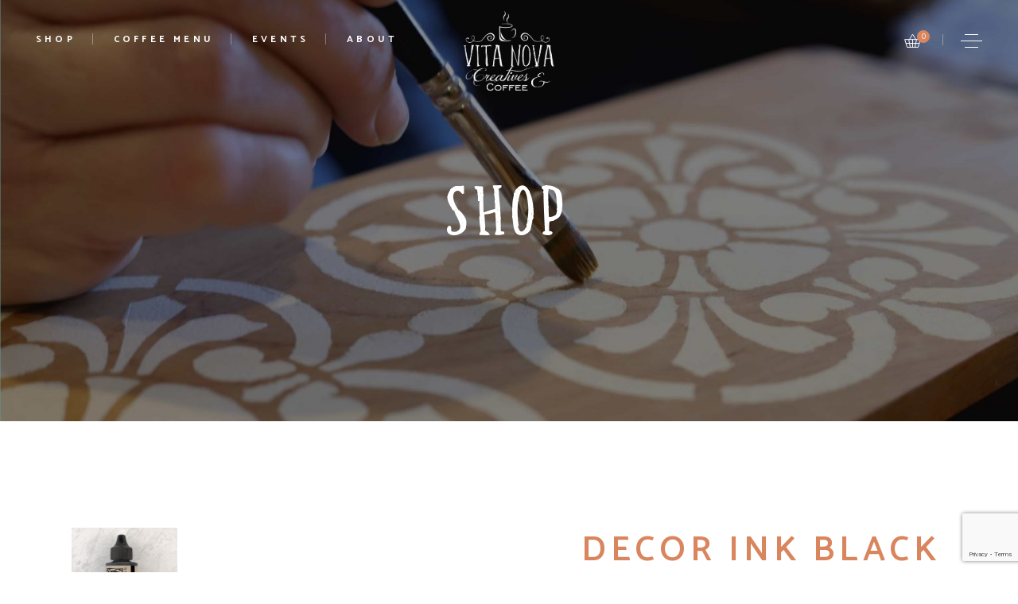

--- FILE ---
content_type: text/html; charset=UTF-8
request_url: https://vitanovacreatives.com/product/decor-ink-black-2-oz
body_size: 32096
content:
<!DOCTYPE html>
<html lang="en-US">
<head>
	<meta charset="UTF-8">
	<meta name="viewport" content="width=device-width, initial-scale=1, user-scalable=yes">
	<link rel="profile" href="https://gmpg.org/xfn/11">
	
	
	<title>Decor Ink Black 2 oz &#8211; Vita Nova Creatives</title>
<meta name='robots' content='max-image-preview:large' />
	<style>img:is([sizes="auto" i], [sizes^="auto," i]) { contain-intrinsic-size: 3000px 1500px }</style>
	<link rel='dns-prefetch' href='//web.squarecdn.com' />
<link rel='dns-prefetch' href='//cdnjs.cloudflare.com' />
<link rel='dns-prefetch' href='//fonts.googleapis.com' />
<link rel='dns-prefetch' href='//cdn.jsdelivr.net' />
<link rel="alternate" type="application/rss+xml" title="Vita Nova Creatives &raquo; Feed" href="https://vitanovacreatives.com/feed" />
<link rel="alternate" type="application/rss+xml" title="Vita Nova Creatives &raquo; Comments Feed" href="https://vitanovacreatives.com/comments/feed" />
<link rel="alternate" type="application/rss+xml" title="Vita Nova Creatives &raquo; Decor Ink Black 2 oz Comments Feed" href="https://vitanovacreatives.com/product/decor-ink-black-2-oz/feed" />
                <script type="text/javascript">
                    let mp_ajax_url = "https://vitanovacreatives.com/wp-admin/admin-ajax.php";
                    var ajaxurl = "https://vitanovacreatives.com/wp-admin/admin-ajax.php";
                    let mpwem_ajax_url = "https://vitanovacreatives.com/wp-admin/admin-ajax.php";
                    let mpwem_currency_symbol = "&#36;";
                    let mpwem_currency_position = "left";
                    let mpwem_currency_decimal = ".";
                    let mpwem_currency_thousands_separator = ",";
                    let mpwem_num_of_decimal = "2";
                    let mpwem_empty_image_url = "https://vitanovacreatives.com/wp-content/plugins/mage-eventpress/assets/helper/images/no_image.png";
                    let mpwem_date_format = "D d M , yy";
                    //let mp_nonce = wp_create_nonce('mep-ajax-nonce');
                </script>
				    <script type="text/javascript">
        // WooCommerce Event Manager Ajax URL
        var ajaxurl = "https://vitanovacreatives.com/wp-admin/admin-ajax.php";
    </script>
	<script type="text/javascript">
/* <![CDATA[ */
window._wpemojiSettings = {"baseUrl":"https:\/\/s.w.org\/images\/core\/emoji\/15.0.3\/72x72\/","ext":".png","svgUrl":"https:\/\/s.w.org\/images\/core\/emoji\/15.0.3\/svg\/","svgExt":".svg","source":{"concatemoji":"https:\/\/vitanovacreatives.com\/wp-includes\/js\/wp-emoji-release.min.js?ver=6.7.4"}};
/*! This file is auto-generated */
!function(i,n){var o,s,e;function c(e){try{var t={supportTests:e,timestamp:(new Date).valueOf()};sessionStorage.setItem(o,JSON.stringify(t))}catch(e){}}function p(e,t,n){e.clearRect(0,0,e.canvas.width,e.canvas.height),e.fillText(t,0,0);var t=new Uint32Array(e.getImageData(0,0,e.canvas.width,e.canvas.height).data),r=(e.clearRect(0,0,e.canvas.width,e.canvas.height),e.fillText(n,0,0),new Uint32Array(e.getImageData(0,0,e.canvas.width,e.canvas.height).data));return t.every(function(e,t){return e===r[t]})}function u(e,t,n){switch(t){case"flag":return n(e,"\ud83c\udff3\ufe0f\u200d\u26a7\ufe0f","\ud83c\udff3\ufe0f\u200b\u26a7\ufe0f")?!1:!n(e,"\ud83c\uddfa\ud83c\uddf3","\ud83c\uddfa\u200b\ud83c\uddf3")&&!n(e,"\ud83c\udff4\udb40\udc67\udb40\udc62\udb40\udc65\udb40\udc6e\udb40\udc67\udb40\udc7f","\ud83c\udff4\u200b\udb40\udc67\u200b\udb40\udc62\u200b\udb40\udc65\u200b\udb40\udc6e\u200b\udb40\udc67\u200b\udb40\udc7f");case"emoji":return!n(e,"\ud83d\udc26\u200d\u2b1b","\ud83d\udc26\u200b\u2b1b")}return!1}function f(e,t,n){var r="undefined"!=typeof WorkerGlobalScope&&self instanceof WorkerGlobalScope?new OffscreenCanvas(300,150):i.createElement("canvas"),a=r.getContext("2d",{willReadFrequently:!0}),o=(a.textBaseline="top",a.font="600 32px Arial",{});return e.forEach(function(e){o[e]=t(a,e,n)}),o}function t(e){var t=i.createElement("script");t.src=e,t.defer=!0,i.head.appendChild(t)}"undefined"!=typeof Promise&&(o="wpEmojiSettingsSupports",s=["flag","emoji"],n.supports={everything:!0,everythingExceptFlag:!0},e=new Promise(function(e){i.addEventListener("DOMContentLoaded",e,{once:!0})}),new Promise(function(t){var n=function(){try{var e=JSON.parse(sessionStorage.getItem(o));if("object"==typeof e&&"number"==typeof e.timestamp&&(new Date).valueOf()<e.timestamp+604800&&"object"==typeof e.supportTests)return e.supportTests}catch(e){}return null}();if(!n){if("undefined"!=typeof Worker&&"undefined"!=typeof OffscreenCanvas&&"undefined"!=typeof URL&&URL.createObjectURL&&"undefined"!=typeof Blob)try{var e="postMessage("+f.toString()+"("+[JSON.stringify(s),u.toString(),p.toString()].join(",")+"));",r=new Blob([e],{type:"text/javascript"}),a=new Worker(URL.createObjectURL(r),{name:"wpTestEmojiSupports"});return void(a.onmessage=function(e){c(n=e.data),a.terminate(),t(n)})}catch(e){}c(n=f(s,u,p))}t(n)}).then(function(e){for(var t in e)n.supports[t]=e[t],n.supports.everything=n.supports.everything&&n.supports[t],"flag"!==t&&(n.supports.everythingExceptFlag=n.supports.everythingExceptFlag&&n.supports[t]);n.supports.everythingExceptFlag=n.supports.everythingExceptFlag&&!n.supports.flag,n.DOMReady=!1,n.readyCallback=function(){n.DOMReady=!0}}).then(function(){return e}).then(function(){var e;n.supports.everything||(n.readyCallback(),(e=n.source||{}).concatemoji?t(e.concatemoji):e.wpemoji&&e.twemoji&&(t(e.twemoji),t(e.wpemoji)))}))}((window,document),window._wpemojiSettings);
/* ]]> */
</script>
<style id='cf-frontend-style-inline-css' type='text/css'>
@font-face {
	font-family: 'Sunnydino';
	font-weight: 400;
	font-display: auto;
	src: url('https://vitanovacreatives.com/wp-content/uploads/2021/03/sunnydino-webfont.woff2') format('woff2'),
		url('https://vitanovacreatives.com/wp-content/uploads/2021/03/sunnydino-webfont.woff') format('woff');
}
@font-face {
	font-family: 'Jellyka Delicious Cake';
	font-weight: 400;
	font-display: auto;
	src: url('https://vitanovacreatives.com/wp-content/uploads/2021/03/jellyka_delicious_cake-webfont.woff2') format('woff2'),
		url('https://vitanovacreatives.com/wp-content/uploads/2021/03/jellyka_delicious_cake-webfont.woff') format('woff');
}
@font-face {
	font-family: 'Engravers Gothic BT';
	font-weight: 400;
	font-display: auto;
	src: url('https://vitanovacreatives.com/wp-content/uploads/2021/03/engraversgothicbt-webfont.woff2') format('woff2'),
		url('https://vitanovacreatives.com/wp-content/uploads/2021/03/engraversgothicbt-webfont.woff') format('woff');
}
</style>
<link rel='stylesheet' id='sbi_styles-css' href='https://vitanovacreatives.com/wp-content/plugins/instagram-feed/css/sbi-styles.min.css?ver=6.10.0' type='text/css' media='all' />
<link rel='stylesheet' id='dripicons-css' href='https://vitanovacreatives.com/wp-content/plugins/singlemalt-core/inc/icons/dripicons/assets/css/dripicons.min.css?ver=6.7.4' type='text/css' media='all' />
<link rel='stylesheet' id='elegant-icons-css' href='https://vitanovacreatives.com/wp-content/plugins/singlemalt-core/inc/icons/elegant-icons/assets/css/elegant-icons.min.css?ver=6.7.4' type='text/css' media='all' />
<link rel='stylesheet' id='font-awesome-css' href='https://vitanovacreatives.com/wp-content/plugins/singlemalt-core/inc/icons/font-awesome/assets/css/all.min.css?ver=6.7.4' type='text/css' media='all' />
<link rel='stylesheet' id='ionicons-css' href='https://vitanovacreatives.com/wp-content/plugins/singlemalt-core/inc/icons/ionicons/assets/css/ionicons.min.css?ver=6.7.4' type='text/css' media='all' />
<link rel='stylesheet' id='linea-icons-css' href='https://vitanovacreatives.com/wp-content/plugins/singlemalt-core/inc/icons/linea-icons/assets/css/linea-icons.min.css?ver=6.7.4' type='text/css' media='all' />
<link rel='stylesheet' id='linear-icons-css' href='https://vitanovacreatives.com/wp-content/plugins/singlemalt-core/inc/icons/linear-icons/assets/css/linear-icons.min.css?ver=6.7.4' type='text/css' media='all' />
<link rel='stylesheet' id='material-icons-css' href='https://fonts.googleapis.com/icon?family=Material+Icons&#038;ver=6.7.4' type='text/css' media='all' />
<link rel='stylesheet' id='simple-line-icons-css' href='https://vitanovacreatives.com/wp-content/plugins/singlemalt-core/inc/icons/simple-line-icons/assets/css/simple-line-icons.min.css?ver=6.7.4' type='text/css' media='all' />
<style id='wp-emoji-styles-inline-css' type='text/css'>

	img.wp-smiley, img.emoji {
		display: inline !important;
		border: none !important;
		box-shadow: none !important;
		height: 1em !important;
		width: 1em !important;
		margin: 0 0.07em !important;
		vertical-align: -0.1em !important;
		background: none !important;
		padding: 0 !important;
	}
</style>
<link rel='stylesheet' id='wp-block-library-css' href='https://vitanovacreatives.com/wp-includes/css/dist/block-library/style.min.css?ver=6.7.4' type='text/css' media='all' />
<link rel='stylesheet' id='mep-blocks-style-css' href='https://vitanovacreatives.com/wp-content/plugins/mage-eventpress/inc/../assets/blocks/style.css?ver=1769630744' type='text/css' media='all' />
<style id='classic-theme-styles-inline-css' type='text/css'>
/*! This file is auto-generated */
.wp-block-button__link{color:#fff;background-color:#32373c;border-radius:9999px;box-shadow:none;text-decoration:none;padding:calc(.667em + 2px) calc(1.333em + 2px);font-size:1.125em}.wp-block-file__button{background:#32373c;color:#fff;text-decoration:none}
</style>
<style id='global-styles-inline-css' type='text/css'>
:root{--wp--preset--aspect-ratio--square: 1;--wp--preset--aspect-ratio--4-3: 4/3;--wp--preset--aspect-ratio--3-4: 3/4;--wp--preset--aspect-ratio--3-2: 3/2;--wp--preset--aspect-ratio--2-3: 2/3;--wp--preset--aspect-ratio--16-9: 16/9;--wp--preset--aspect-ratio--9-16: 9/16;--wp--preset--color--black: #000000;--wp--preset--color--cyan-bluish-gray: #abb8c3;--wp--preset--color--white: #ffffff;--wp--preset--color--pale-pink: #f78da7;--wp--preset--color--vivid-red: #cf2e2e;--wp--preset--color--luminous-vivid-orange: #ff6900;--wp--preset--color--luminous-vivid-amber: #fcb900;--wp--preset--color--light-green-cyan: #7bdcb5;--wp--preset--color--vivid-green-cyan: #00d084;--wp--preset--color--pale-cyan-blue: #8ed1fc;--wp--preset--color--vivid-cyan-blue: #0693e3;--wp--preset--color--vivid-purple: #9b51e0;--wp--preset--gradient--vivid-cyan-blue-to-vivid-purple: linear-gradient(135deg,rgba(6,147,227,1) 0%,rgb(155,81,224) 100%);--wp--preset--gradient--light-green-cyan-to-vivid-green-cyan: linear-gradient(135deg,rgb(122,220,180) 0%,rgb(0,208,130) 100%);--wp--preset--gradient--luminous-vivid-amber-to-luminous-vivid-orange: linear-gradient(135deg,rgba(252,185,0,1) 0%,rgba(255,105,0,1) 100%);--wp--preset--gradient--luminous-vivid-orange-to-vivid-red: linear-gradient(135deg,rgba(255,105,0,1) 0%,rgb(207,46,46) 100%);--wp--preset--gradient--very-light-gray-to-cyan-bluish-gray: linear-gradient(135deg,rgb(238,238,238) 0%,rgb(169,184,195) 100%);--wp--preset--gradient--cool-to-warm-spectrum: linear-gradient(135deg,rgb(74,234,220) 0%,rgb(151,120,209) 20%,rgb(207,42,186) 40%,rgb(238,44,130) 60%,rgb(251,105,98) 80%,rgb(254,248,76) 100%);--wp--preset--gradient--blush-light-purple: linear-gradient(135deg,rgb(255,206,236) 0%,rgb(152,150,240) 100%);--wp--preset--gradient--blush-bordeaux: linear-gradient(135deg,rgb(254,205,165) 0%,rgb(254,45,45) 50%,rgb(107,0,62) 100%);--wp--preset--gradient--luminous-dusk: linear-gradient(135deg,rgb(255,203,112) 0%,rgb(199,81,192) 50%,rgb(65,88,208) 100%);--wp--preset--gradient--pale-ocean: linear-gradient(135deg,rgb(255,245,203) 0%,rgb(182,227,212) 50%,rgb(51,167,181) 100%);--wp--preset--gradient--electric-grass: linear-gradient(135deg,rgb(202,248,128) 0%,rgb(113,206,126) 100%);--wp--preset--gradient--midnight: linear-gradient(135deg,rgb(2,3,129) 0%,rgb(40,116,252) 100%);--wp--preset--font-size--small: 13px;--wp--preset--font-size--medium: 20px;--wp--preset--font-size--large: 36px;--wp--preset--font-size--x-large: 42px;--wp--preset--spacing--20: 0.44rem;--wp--preset--spacing--30: 0.67rem;--wp--preset--spacing--40: 1rem;--wp--preset--spacing--50: 1.5rem;--wp--preset--spacing--60: 2.25rem;--wp--preset--spacing--70: 3.38rem;--wp--preset--spacing--80: 5.06rem;--wp--preset--shadow--natural: 6px 6px 9px rgba(0, 0, 0, 0.2);--wp--preset--shadow--deep: 12px 12px 50px rgba(0, 0, 0, 0.4);--wp--preset--shadow--sharp: 6px 6px 0px rgba(0, 0, 0, 0.2);--wp--preset--shadow--outlined: 6px 6px 0px -3px rgba(255, 255, 255, 1), 6px 6px rgba(0, 0, 0, 1);--wp--preset--shadow--crisp: 6px 6px 0px rgba(0, 0, 0, 1);}:where(.is-layout-flex){gap: 0.5em;}:where(.is-layout-grid){gap: 0.5em;}body .is-layout-flex{display: flex;}.is-layout-flex{flex-wrap: wrap;align-items: center;}.is-layout-flex > :is(*, div){margin: 0;}body .is-layout-grid{display: grid;}.is-layout-grid > :is(*, div){margin: 0;}:where(.wp-block-columns.is-layout-flex){gap: 2em;}:where(.wp-block-columns.is-layout-grid){gap: 2em;}:where(.wp-block-post-template.is-layout-flex){gap: 1.25em;}:where(.wp-block-post-template.is-layout-grid){gap: 1.25em;}.has-black-color{color: var(--wp--preset--color--black) !important;}.has-cyan-bluish-gray-color{color: var(--wp--preset--color--cyan-bluish-gray) !important;}.has-white-color{color: var(--wp--preset--color--white) !important;}.has-pale-pink-color{color: var(--wp--preset--color--pale-pink) !important;}.has-vivid-red-color{color: var(--wp--preset--color--vivid-red) !important;}.has-luminous-vivid-orange-color{color: var(--wp--preset--color--luminous-vivid-orange) !important;}.has-luminous-vivid-amber-color{color: var(--wp--preset--color--luminous-vivid-amber) !important;}.has-light-green-cyan-color{color: var(--wp--preset--color--light-green-cyan) !important;}.has-vivid-green-cyan-color{color: var(--wp--preset--color--vivid-green-cyan) !important;}.has-pale-cyan-blue-color{color: var(--wp--preset--color--pale-cyan-blue) !important;}.has-vivid-cyan-blue-color{color: var(--wp--preset--color--vivid-cyan-blue) !important;}.has-vivid-purple-color{color: var(--wp--preset--color--vivid-purple) !important;}.has-black-background-color{background-color: var(--wp--preset--color--black) !important;}.has-cyan-bluish-gray-background-color{background-color: var(--wp--preset--color--cyan-bluish-gray) !important;}.has-white-background-color{background-color: var(--wp--preset--color--white) !important;}.has-pale-pink-background-color{background-color: var(--wp--preset--color--pale-pink) !important;}.has-vivid-red-background-color{background-color: var(--wp--preset--color--vivid-red) !important;}.has-luminous-vivid-orange-background-color{background-color: var(--wp--preset--color--luminous-vivid-orange) !important;}.has-luminous-vivid-amber-background-color{background-color: var(--wp--preset--color--luminous-vivid-amber) !important;}.has-light-green-cyan-background-color{background-color: var(--wp--preset--color--light-green-cyan) !important;}.has-vivid-green-cyan-background-color{background-color: var(--wp--preset--color--vivid-green-cyan) !important;}.has-pale-cyan-blue-background-color{background-color: var(--wp--preset--color--pale-cyan-blue) !important;}.has-vivid-cyan-blue-background-color{background-color: var(--wp--preset--color--vivid-cyan-blue) !important;}.has-vivid-purple-background-color{background-color: var(--wp--preset--color--vivid-purple) !important;}.has-black-border-color{border-color: var(--wp--preset--color--black) !important;}.has-cyan-bluish-gray-border-color{border-color: var(--wp--preset--color--cyan-bluish-gray) !important;}.has-white-border-color{border-color: var(--wp--preset--color--white) !important;}.has-pale-pink-border-color{border-color: var(--wp--preset--color--pale-pink) !important;}.has-vivid-red-border-color{border-color: var(--wp--preset--color--vivid-red) !important;}.has-luminous-vivid-orange-border-color{border-color: var(--wp--preset--color--luminous-vivid-orange) !important;}.has-luminous-vivid-amber-border-color{border-color: var(--wp--preset--color--luminous-vivid-amber) !important;}.has-light-green-cyan-border-color{border-color: var(--wp--preset--color--light-green-cyan) !important;}.has-vivid-green-cyan-border-color{border-color: var(--wp--preset--color--vivid-green-cyan) !important;}.has-pale-cyan-blue-border-color{border-color: var(--wp--preset--color--pale-cyan-blue) !important;}.has-vivid-cyan-blue-border-color{border-color: var(--wp--preset--color--vivid-cyan-blue) !important;}.has-vivid-purple-border-color{border-color: var(--wp--preset--color--vivid-purple) !important;}.has-vivid-cyan-blue-to-vivid-purple-gradient-background{background: var(--wp--preset--gradient--vivid-cyan-blue-to-vivid-purple) !important;}.has-light-green-cyan-to-vivid-green-cyan-gradient-background{background: var(--wp--preset--gradient--light-green-cyan-to-vivid-green-cyan) !important;}.has-luminous-vivid-amber-to-luminous-vivid-orange-gradient-background{background: var(--wp--preset--gradient--luminous-vivid-amber-to-luminous-vivid-orange) !important;}.has-luminous-vivid-orange-to-vivid-red-gradient-background{background: var(--wp--preset--gradient--luminous-vivid-orange-to-vivid-red) !important;}.has-very-light-gray-to-cyan-bluish-gray-gradient-background{background: var(--wp--preset--gradient--very-light-gray-to-cyan-bluish-gray) !important;}.has-cool-to-warm-spectrum-gradient-background{background: var(--wp--preset--gradient--cool-to-warm-spectrum) !important;}.has-blush-light-purple-gradient-background{background: var(--wp--preset--gradient--blush-light-purple) !important;}.has-blush-bordeaux-gradient-background{background: var(--wp--preset--gradient--blush-bordeaux) !important;}.has-luminous-dusk-gradient-background{background: var(--wp--preset--gradient--luminous-dusk) !important;}.has-pale-ocean-gradient-background{background: var(--wp--preset--gradient--pale-ocean) !important;}.has-electric-grass-gradient-background{background: var(--wp--preset--gradient--electric-grass) !important;}.has-midnight-gradient-background{background: var(--wp--preset--gradient--midnight) !important;}.has-small-font-size{font-size: var(--wp--preset--font-size--small) !important;}.has-medium-font-size{font-size: var(--wp--preset--font-size--medium) !important;}.has-large-font-size{font-size: var(--wp--preset--font-size--large) !important;}.has-x-large-font-size{font-size: var(--wp--preset--font-size--x-large) !important;}
:where(.wp-block-post-template.is-layout-flex){gap: 1.25em;}:where(.wp-block-post-template.is-layout-grid){gap: 1.25em;}
:where(.wp-block-columns.is-layout-flex){gap: 2em;}:where(.wp-block-columns.is-layout-grid){gap: 2em;}
:root :where(.wp-block-pullquote){font-size: 1.5em;line-height: 1.6;}
</style>
<link rel='stylesheet' id='contact-form-7-css' href='https://vitanovacreatives.com/wp-content/plugins/contact-form-7/includes/css/styles.css?ver=6.1.4' type='text/css' media='all' />
<link rel='stylesheet' id='ctf_styles-css' href='https://vitanovacreatives.com/wp-content/plugins/custom-twitter-feeds/css/ctf-styles.min.css?ver=2.3.1' type='text/css' media='all' />
<link rel='stylesheet' id='rs-plugin-settings-css' href='https://vitanovacreatives.com/wp-content/plugins/revslider/public/assets/css/rs6.css?ver=6.3.9' type='text/css' media='all' />
<style id='rs-plugin-settings-inline-css' type='text/css'>
#rs-demo-id {}
</style>
<link rel='stylesheet' id='mep-event-form-builder-style-front-css' href='https://vitanovacreatives.com/wp-content/plugins/woocommerce-event-manager-addon-form-builder/css/front-mep-form-builder.css?ver=6.7.4' type='text/css' media='all' />
<style id='woocommerce-inline-inline-css' type='text/css'>
.woocommerce form .form-row .required { visibility: visible; }
</style>
<link rel='stylesheet' id='select2-css' href='https://vitanovacreatives.com/wp-content/plugins/woocommerce/assets/css/select2.css?ver=10.3.7' type='text/css' media='all' />
<link rel='stylesheet' id='singlemalt-core-dashboard-style-css' href='https://vitanovacreatives.com/wp-content/plugins/singlemalt-core/inc/core-dashboard/assets/css/core-dashboard.min.css?ver=6.7.4' type='text/css' media='all' />
<link rel='stylesheet' id='perfect-scrollbar-css' href='https://vitanovacreatives.com/wp-content/plugins/singlemalt-core/assets/plugins/perfect-scrollbar/perfect-scrollbar.css?ver=6.7.4' type='text/css' media='all' />
<link rel='stylesheet' id='swiper-css' href='https://vitanovacreatives.com/wp-content/plugins/elementor/assets/lib/swiper/v8/css/swiper.min.css?ver=8.4.5' type='text/css' media='all' />
<link rel='stylesheet' id='singlemalt-main-css' href='https://vitanovacreatives.com/wp-content/themes/singlemalt/assets/css/main.min.css?ver=6.7.4' type='text/css' media='all' />
<link rel='stylesheet' id='singlemalt-core-style-css' href='https://vitanovacreatives.com/wp-content/plugins/singlemalt-core/assets/css/singlemalt-core.min.css?ver=6.7.4' type='text/css' media='all' />
<link rel='stylesheet' id='singlemalt-membership-style-css' href='https://vitanovacreatives.com/wp-content/plugins/singlemalt-membership/assets/css/singlemalt-membership.min.css?ver=6.7.4' type='text/css' media='all' />
<link rel='stylesheet' id='brands-styles-css' href='https://vitanovacreatives.com/wp-content/plugins/woocommerce/assets/css/brands.css?ver=10.3.7' type='text/css' media='all' />
<link rel='stylesheet' id='singlemalt-child-style-css' href='https://vitanovacreatives.com/wp-content/themes/singlemalt-child/style.css?ver=6.7.4' type='text/css' media='all' />
<link rel='stylesheet' id='magnific-popup-css' href='https://vitanovacreatives.com/wp-content/themes/singlemalt/assets/plugins/magnific-popup/magnific-popup.css?ver=6.7.4' type='text/css' media='all' />
<link rel='stylesheet' id='singlemalt-google-fonts-css' href='https://fonts.googleapis.com/css?family=Catamaran%3A300%2C400%2Ci400%2C500%2C600%2C700%7CMontserrat%3A300%2C400%2Ci400%2C500%2C600%2C700%7CCrimson+Pro%3A300%2C400%2Ci400%2C500%2C600%2C700%7COswald%3A300%2C400%2Ci400%2C500%2C600%2C700&#038;subset=latin-ext&#038;ver=1.0.0' type='text/css' media='all' />
<link rel='stylesheet' id='singlemalt-style-css' href='https://vitanovacreatives.com/wp-content/themes/singlemalt/style.css?ver=6.7.4' type='text/css' media='all' />
<style id='singlemalt-style-inline-css' type='text/css'>
#qodef-page-outer { margin-top: -100px;}#qodef-page-footer-top-area { background-color: #669999;}#qodef-page-footer-bottom-area { background-color: #669999;}@media only screen and (max-width: 1024px) { #qodef-page-inner { padding: 60px 0px 105px 0px;}}.qodef-h1 a:hover, h1 a:hover, .qodef-h2 a:hover, h2 a:hover, .qodef-h3 a:hover, h3 a:hover, .qodef-h4 a:hover, h4 a:hover, .qodef-h5 a:hover, h5 a:hover, .qodef-h6 a:hover, h6 a:hover, a:hover, p a:hover, #qodef-page-header .widget_icl_lang_sel_widget .wpml-ls-legacy-dropdown .wpml-ls-item-toggle:hover, #qodef-page-header .widget_icl_lang_sel_widget .wpml-ls-legacy-dropdown-click .wpml-ls-item-toggle:hover, #qodef-page-header .widget_icl_lang_sel_widget .wpml-ls-legacy-dropdown .wpml-ls-sub-menu .wpml-ls-item a:hover, #qodef-page-header .widget_icl_lang_sel_widget .wpml-ls-legacy-dropdown-click .wpml-ls-sub-menu .wpml-ls-item a:hover, #qodef-page-header .widget_icl_lang_sel_widget .wpml-ls-legacy-list-horizontal ul li a:hover, #qodef-page-header .widget_icl_lang_sel_widget .wpml-ls-legacy-list-vertical ul li a:hover, #qodef-page-mobile-header .widget_icl_lang_sel_widget .wpml-ls-legacy-dropdown .wpml-ls-item-toggle:hover, #qodef-page-mobile-header .widget_icl_lang_sel_widget .wpml-ls-legacy-dropdown-click .wpml-ls-item-toggle:hover, #qodef-page-mobile-header .widget_icl_lang_sel_widget .wpml-ls-legacy-dropdown .wpml-ls-sub-menu .wpml-ls-item a:hover, #qodef-page-mobile-header .widget_icl_lang_sel_widget .wpml-ls-legacy-dropdown-click .wpml-ls-sub-menu .wpml-ls-item a:hover, #qodef-page-mobile-header .widget_icl_lang_sel_widget .wpml-ls-legacy-list-horizontal ul li a:hover, #qodef-page-mobile-header .widget_icl_lang_sel_widget .wpml-ls-legacy-list-vertical ul li a:hover, #qodef-page-sidebar .widget_icl_lang_sel_widget .wpml-ls-legacy-dropdown .wpml-ls-item-toggle:hover, #qodef-page-sidebar .widget_icl_lang_sel_widget .wpml-ls-legacy-dropdown-click .wpml-ls-item-toggle:hover, #qodef-page-sidebar .widget_icl_lang_sel_widget .wpml-ls-legacy-dropdown .wpml-ls-sub-menu .wpml-ls-item a:hover, #qodef-page-sidebar .widget_icl_lang_sel_widget .wpml-ls-legacy-dropdown-click .wpml-ls-sub-menu .wpml-ls-item a:hover, #qodef-page-sidebar .widget_icl_lang_sel_widget .wpml-ls-legacy-list-horizontal ul li a:hover, #qodef-page-sidebar .widget_icl_lang_sel_widget .wpml-ls-legacy-list-vertical ul li a:hover, #qodef-page-footer .widget_icl_lang_sel_widget .wpml-ls-legacy-dropdown .wpml-ls-item-toggle:hover, #qodef-page-footer .widget_icl_lang_sel_widget .wpml-ls-legacy-dropdown-click .wpml-ls-item-toggle:hover, #qodef-page-footer .widget_icl_lang_sel_widget .wpml-ls-legacy-dropdown .wpml-ls-sub-menu .wpml-ls-item a:hover, #qodef-page-footer .widget_icl_lang_sel_widget .wpml-ls-legacy-dropdown-click .wpml-ls-sub-menu .wpml-ls-item a:hover, #qodef-side-area .widget_icl_lang_sel_widget .wpml-ls-legacy-dropdown .wpml-ls-item-toggle:hover, #qodef-side-area .widget_icl_lang_sel_widget .wpml-ls-legacy-dropdown-click .wpml-ls-item-toggle:hover, #qodef-side-area .widget_icl_lang_sel_widget .wpml-ls-legacy-dropdown .wpml-ls-sub-menu .wpml-ls-item a:hover, #qodef-side-area .widget_icl_lang_sel_widget .wpml-ls-legacy-dropdown-click .wpml-ls-sub-menu .wpml-ls-item a:hover, .qodef-blog .qodef-blog-item .qodef-e-info .qodef-e-info-item a:hover, .qodef-blog .qodef-blog-item .qodef-e-info.qodef-info--top, .qodef-blog .qodef-blog-item.format-link .qodef-e-link>span, .qodef-blog .qodef-blog-item.format-quote .qodef-e-quote .qodef-e-quotes-sign, .qodef-blog.qodef--single article .qodef-e-info.qodef-info--top, #qodef-page-footer .widget.widget_text a:hover, #qodef-side-area .widget.widget_text a:hover, .wp-block-archives li a:hover, .wp-block-categories li a:hover, .wp-block-latest-posts li a:hover, .wp-block-rss li a:hover, .qodef-mobile-header-navigation>ul>li>a:hover, .qodef-mobile-header-navigation>ul>li.current-menu-ancestor>a, .qodef-mobile-header-navigation>ul>li.current-menu-item>a, .qodef-mobile-header-navigation .qodef-drop-down-second-inner ul li>a:hover, .qodef-mobile-header-navigation .qodef-drop-down-second-inner ul li.current-menu-ancestor>a, .qodef-mobile-header-navigation .qodef-drop-down-second-inner ul li.current-menu-item>a, .qodef-header-navigation>ul>li.current-menu-item>a, .qodef-header-navigation>ul>li.qodef-menu-item--narrow ul:not(.qodef-drop-down--right) li.current-menu-ancestor>a, .qodef-header-navigation>ul>li.qodef-menu-item--narrow ul:not(.qodef-drop-down--right) li.current-menu-item>a, .qodef-header-navigation>ul>li.qodef-menu-item--narrow ul:not(.qodef-drop-down--right) li:hover>a, .qodef-header-navigation>ul>li.qodef-menu-item--narrow ul.qodef-drop-down--right li.current-menu-ancestor>a, .qodef-header-navigation>ul>li.qodef-menu-item--narrow ul.qodef-drop-down--right li.current-menu-item>a, .qodef-header-navigation>ul>li.qodef-menu-item--narrow ul.qodef-drop-down--right li:hover>a, .qodef-m-pagination.qodef--wp .page-numbers.current, .qodef-m-pagination.qodef--wp .page-numbers:hover, .qodef-m-pagination.qodef--standard .qodef-m-pagination-item.qodef--active, .qodef-m-pagination.qodef--standard .qodef-m-pagination-item:hover, .qodef-m-pagination.qodef--standard .qodef-m-pagination-item.qodef--active a, .qodef-m-pagination.qodef--standard .qodef-m-pagination-item:hover a, .qodef-m-pagination.qodef--infinite-scroll .qodef-infinite-scroll-spinner, .qodef-pagination--on.qodef-pagination-type--load-more .qodef-loading-spinner, .qodef-single-links>span:not(.qodef-m-single-links-title), .qodef-search .qodef-search-form .qodef-search-form-button:hover, .widget .qodef-widget-title a:hover, .widget a:hover, .widget.widget_categories ul li, .widget.widget_categories ul li a, .widget.widget_calendar tfoot a:hover, .widget.widget_tag_cloud .tagcloud a:hover, #qodef-top-area .widget .qodef-widget-title a:hover, #qodef-top-area .widget a:hover, #qodef-top-area .widget.widget_categories ul li, #qodef-top-area .widget.widget_categories ul li a, #qodef-top-area .widget.widget_calendar tfoot a:hover, #qodef-top-area .widget.widget_tag_cloud .tagcloud a:hover, #qodef-page-footer .widget.widget_categories ul li, #qodef-page-footer .widget.widget_categories ul li a, #qodef-side-area .widget .qodef-widget-title a:hover, #qodef-side-area .widget a:hover, #qodef-side-area .widget.widget_categories ul li, #qodef-side-area .widget.widget_categories ul li a, #qodef-side-area .widget.widget_calendar tfoot a:hover, #qodef-side-area .widget.widget_tag_cloud .tagcloud a:hover, .qodef-mega-menu-widget-holder .widget .qodef-widget-title a:hover, .qodef-mega-menu-widget-holder .widget a:hover, .qodef-mega-menu-widget-holder .widget.widget_categories ul li, .qodef-mega-menu-widget-holder .widget.widget_categories ul li a, .qodef-mega-menu-widget-holder .widget.widget_calendar tfoot a:hover, .qodef-mega-menu-widget-holder .widget.widget_tag_cloud .tagcloud a:hover, #qodef-woo-page .qodef-woo-ratings .qodef-m-star, #yith-quick-view-modal .qodef-woo-ratings .qodef-m-star, .qodef-woo-shortcode .qodef-woo-ratings .qodef-m-star, .woocommerce-account .woocommerce-MyAccount-navigation ul li.is-active a, #qodef-woo-page .woocommerce-pagination .page-numbers.current, #qodef-woo-page .woocommerce-pagination .page-numbers:hover, .qodef-woo-product-list .qodef-woo-product-inner:hover .qodef-woo-product-title, .qodef-woo-product-list .qodef-woo-product-wishlist-holder .yith-wcwl-add-to-wishlist .yith-wcwl-wishlistaddedbrowse span i:before, .qodef-woo-product-list .qodef-woo-product-wishlist-holder .yith-wcwl-add-to-wishlist .yith-wcwl-wishlistexistsbrowse span i:before, #qodef-woo-page.qodef--single .product_meta .posted_in .qodef-woo-meta-value, #yith-quick-view-modal.qodef--single .product_meta .posted_in .qodef-woo-meta-value, #qodef-woo-page.qodef--single .product_meta .posted_in .qodef-woo-meta-value a, #yith-quick-view-modal.qodef--single .product_meta .posted_in .qodef-woo-meta-value a, #qodef-woo-page.qodef--single #review_form .comment-form-rating a.active:after, #yith-quick-view-modal.qodef--single #review_form .comment-form-rating a.active:after, .widget.woocommerce .qodef-woo-ratings .qodef-m-star, .widget.widget_layered_nav ul li.chosen a, .widget.widget_product_categories ul li, .widget.widget_product_categories ul li a, .widget.widget_product_tag_cloud .tagcloud a:hover, .widget.widget_products .qodef-woo-product-title a:hover, .widget.widget_recently_viewed_products .qodef-woo-product-title a:hover, .widget.widget_top_rated_products .qodef-woo-product-title a:hover, .widget.widget_recent_reviews a:hover, #qodef-page-footer .widget.widget_layered_nav ul li.chosen a, #qodef-page-footer .widget.widget_product_categories ul li, #qodef-page-footer .widget.widget_product_categories ul li a, #qodef-page-footer .widget.widget_product_tag_cloud .tagcloud a:hover, #qodef-page-footer .widget.widget_products .qodef-woo-product-title a:hover, #qodef-page-footer .widget.widget_recently_viewed_products .qodef-woo-product-title a:hover, #qodef-page-footer .widget.widget_top_rated_products .qodef-woo-product-title a:hover, #qodef-page-footer .widget.widget_recent_reviews a:hover, .qodef-caption-text, section .qodef-row-background-text .qodef-row-background-text-inner, #qodef-page-footer .qodef-veritcal-menu-style a:hover, #qodef-age-verification-modal .qodef-m-content-subtitle, .qodef-blog.qodef-item-layout--standard.qodef-col-num--1 article .qodef-e-info.qodef-info--top, .qodef-blog.qodef-item-layout--standard.qodef-col-num--1 article.format-link .qodef-e-link>span, .qodef-blog.qodef-item-layout--standard.qodef-col-num--1 article.format-quote .qodef-e-quote .qodef-e-quotes-sign, .qodef-fullscreen-menu>ul>li>a:hover, .qodef-fullscreen-menu>ul>li.current-menu-ancestor>a, .qodef-fullscreen-menu>ul>li.current-menu-item>a, .qodef-header--vertical-sliding .qodef-header-vertical-sliding-navigation>ul>li.current-menu-ancestor>a, .qodef-header--vertical-sliding .qodef-header-vertical-sliding-navigation>ul>li.current-menu-item>a, .qodef-header--vertical .qodef-header-vertical-navigation>ul>li>a:hover, .qodef-header--vertical .qodef-header-vertical-navigation>ul>li.current-menu-ancestor>a, .qodef-header--vertical .qodef-header-vertical-navigation>ul>li.current-menu-item>a, #qodef-multiple-map-notice, .qodef-map-marker-holder .qodef-info-window-inner .qodef-info-window-link:hover~.qodef-info-window-details .qodef-info-window-title, .qodef-header-navigation ul li.qodef-menu-item--wide .qodef-drop-down-second-inner>ul>li>a:hover, .qodef-header-navigation ul li.qodef-menu-item--wide .qodef-drop-down-second-inner>ul>li ul li.current-menu-item>a, .qodef-header-navigation ul li.qodef-menu-item--wide .qodef-drop-down-second-inner>ul>li ul li:hover>a, .qodef-header-navigation ul li.qodef-menu-item--wide .qodef-drop-down-second-inner>ul>li.current-menu-ancestor>a, .qodef-header-navigation ul li.qodef-menu-item--wide .qodef-drop-down-second-inner>ul>li.current-menu-item>a, .qodef-header-navigation ul li.qodef-menu-item--wide .qodef-drop-down-second-inner>ul>li.qodef--hide-link:not(.current-menu-ancestor):not(.current-menu-item)>a:hover, #qodef-top-area .qodef-woo-dropdown-cart .qodef-woo-dropdown-items a:hover, .qodef-reservation-form .qodef-m-field-label .qodef-m-label, .qodef-reservation-form .qodef-m-icon, .qodef-restaurant-menu-list.qodef-item-skin--light .qodef-e-description, .qodef-reviews-per-criteria .qodef-item-reviews-average-rating, .qodef-fullscreen-search-holder .qodef-m-form-submit:hover, .qodef-accordion.qodef-layout--simple .qodef-accordion-title .qodef-accordion-mark span.qodef-icon--minus, .qodef-accordion.qodef-layout--simple .qodef-accordion-title.ui-state-hover .qodef-accordion-mark span.qodef-icon--plus, .qodef-author-pagination--on.qodef-pagination-type--load-more .qodef-loading-spinner, .qodef-banner .qodef-m-text-field, .qodef-item-showcase .qodef-e-title-link:hover, .qodef-section-title .qodef-m-caption, .qodef-stamp, .qodef-stamp .qodef-m-centered-text, .qodef-workflow .qodef-e-subtitle, #qodef-page-spinner .qodef-m-inner, .qodef-wishlist .qodef-m-link.qodef--added, #qodef-top-area .qodef-wishlist-dropdown .qodef-m-link-icon, .qodef-working-hours-list .qodef-e-day-icon, .qodef-working-hours-list .qodef-e-time.qodef--closed, .qodef-working-hours-list .qodef-m-footer-icon, #qodef-membership-login-modal-part .qodef-m-links-register a:hover, #qodef-membership-login-modal-part .qodef-m-links-reset-password a:hover, .qodef-login-opener-widget .qodef-m-user:hover .qodef-login-opener-icon, .qodef-login-opener-widget .qodef-m-user:hover .qodef-m-user-name { color: #d9855e;}body.qodef-header--dark:not(.qodef-fullscreen-menu--opened) .qodef-opener-icon.qodef-source--svg-path:hover, #qodef-fullscreen-area .qodef-widget-holder .textwidget a:hover, #qodef-fullscreen-area .qodef-widget-holder .textwidget a:hover span { color: #d9855e!important;}.qodef-theme-button, button[type=submit], input[type=submit], .qodef-contact-form-simple .qodef-contact-form-simple-submit button:hover, .swiper-pagination-bullets .swiper-pagination-bullet, #qodef-page-footer-top-area .menu li a:before, .wp-block-button .wp-block-button__link, .wp-block-button.is-style-outline .wp-block-button__link:hover, .wp-block-file .wp-block-file__button, .has-primary-background-color, .qodef-mobile-header-navigation .qodef-drop-down-second-inner ul li>a:before, .qodef-header-navigation>ul>li>a .qodef-menu-item-text:after, .qodef-header-navigation>ul>li.qodef-menu-item--narrow ul:not(.qodef-drop-down--right) li>a:before, .qodef-header-navigation>ul>li.qodef-menu-item--narrow ul.qodef-drop-down--right li>a:before, .widget.widget_calendar #today, #qodef-top-area .widget.widget_calendar #today, #qodef-side-area .widget.widget_calendar #today, .qodef-mega-menu-widget-holder .widget.widget_calendar #today, #qodef-woo-page .qodef-woo-product-mark, #yith-quick-view-modal .qodef-woo-product-mark, .qodef-woo-shortcode .qodef-woo-product-mark, #qodef-woo-page .added_to_cart, #qodef-woo-page .button, #yith-quick-view-modal .added_to_cart, #yith-quick-view-modal .button, .qodef-woo-shortcode .added_to_cart, .qodef-woo-shortcode .button, .woocommerce-page div.woocommerce>.return-to-shop a, .woocommerce-account .button, .widget.woocommerce .button:hover, .widget.widget_price_filter .price_slider_wrapper .ui-widget-content .ui-slider-handle, .widget.widget_price_filter .price_slider_wrapper .ui-widget-content .ui-slider-range, #qodef-page-footer .widget.widget_price_filter .price_slider_wrapper .ui-widget-content .ui-slider-handle, #qodef-page-footer .widget.widget_price_filter .price_slider_wrapper .ui-widget-content .ui-slider-range, .wishlist_table.mobile>li .additional-info-wrapper .product-add-to-cart a, #yith-wcwl-form .shop_table td.product-add-to-cart a, #qodef-back-to-top .qodef-back-to-top-icon, .qodef-header--vertical-sliding .qodef-header-vertical-sliding-navigation>ul>li>a .qodef-menu-item-text:after, .qodef-header--vertical-sliding .qodef-header-vertical-sliding-navigation>ul>li .qodef-drop-down-second-inner ul li>a:before, .qodef-header--vertical .qodef-header-vertical-navigation>ul>li .qodef-drop-down-second-inner ul li>a:before, .qodef-places-geo-radius .noUi-target .noUi-connect, .qodef-places-geo-radius .noUi-target .noUi-handle, .qodef-header-navigation ul li.qodef-menu-item--wide .qodef-drop-down-second-inner>ul>li ul li>a:before, .qodef-woo-dropdown-cart .qodef-m-action-link, .qodef-woo-side-area-cart .qodef-m-opener-count, .qodef-woo-side-area-cart .qodef-m-action-link:hover, .qodef-follow-info-holder .qodef-follow-info-title, .qodef-follow-info-holder .qodef-follow-info-category, .qodef-reservation-form .qodef-m-field button:hover, .qodef-testimonials-list .swiper-pagination-bullets .swiper-pagination-bullet:before, .qodef-button.qodef-layout--filled.qodef-html--link, .qodef-button.qodef-layout--outlined:hover, .qodef-icon-holder.qodef-layout--square, .qodef-roadmap .qodef-e .qodef-e-circle, #multiscroll-nav a.active span, .qodef-video-button svg:hover, .qodef-workflow .qodef-e-workflow-item-inner:after, #qodef-page-spinner.qodef-layout--progress-bar .qodef-m-spinner-line-front { background-color: #d9855e;}.qodef-woo-product-list .qodef-woo-product-button-holder>*, .widget.widget_price_filter button:hover, #qodef-page-footer .widget.widget_price_filter button:hover, .qodef-woo-product-list.qodef-item-layout--info-on-image .qodef-woo-product-inner .qodef-woo-product-button-holder>* { background-color: #d9855e!important;}.qodef-contact-form-simple .qodef-contact-form-simple-submit button, .qodef-contact-form-simple .qodef-contact-form-simple-submit button:hover, body div.wpcf7-mail-sent-ok, .wp-block-button.is-style-outline .wp-block-button__link, .wp-block-button.is-style-outline .wp-block-button__link:hover, .single-product #qodef-woo-page .qodef-woo-single-inner .added_to_cart, .single-product #qodef-woo-page .qodef-woo-single-inner .button, .single-product #yith-quick-view-modal .qodef-woo-single-inner .added_to_cart, .single-product #yith-quick-view-modal .qodef-woo-single-inner .button, .single-product .qodef-woo-shortcode .qodef-woo-single-inner .added_to_cart, .single-product .qodef-woo-shortcode .qodef-woo-single-inner .button, #yith-quick-view-modal.open .yith-wcqv-main .entry-summary .summary-content .single_add_to_cart_button, .widget.woocommerce .button, .widget.woocommerce .button:hover, .qodef-social-share-style:hover, #qodef-back-to-top .qodef-back-to-top-icon, #qodef-author-info .qodef-m-social-icons a:hover, .qodef-woo-side-area-cart .qodef-m-action-link, .qodef-woo-side-area-cart .qodef-m-action-link:hover, .qodef-reservation-form .qodef-m-field button:hover, .qodef-button.qodef-layout--outlined, .qodef-button.qodef-layout--outlined:hover, .qodef-intensity .qodef-m-intensity>span, .qodef-round-label .qodef-m-number, .qodef-video-button svg, .qodef-social-share.qodef-layout--list li:hover, .qodef-social-icons-group .qodef-icon-holder:hover { border-color: #d9855e;}.qodef-woo-product-list .qodef-woo-product-button-holder>*, .widget.widget_price_filter button:hover, #qodef-page-footer .widget.widget_price_filter button:hover, .qodef-woo-product-list.qodef-item-layout--info-on-image .qodef-woo-product-inner .qodef-woo-product-button-holder>* { border-color: #d9855e!important;}.qodef-header-sticky { background-color: #ffffff;}#qodef-top-area { background-color: #d9855e;}#qodef-side-area-close { color: #ffffff;}#qodef-side-area { background-color: #669999;}.qodef-page-title { height: 530px;}.qodef-page-title .qodef-m-title { color: #ffffff;font-size: 72px;}@media only screen and (max-width: 1024px) { .qodef-page-title { height: 380px;}}a:hover, p a:hover { color: #d9855e;}.qodef-search-opener { font-size: 16px;}.qodef-search-opener { font-size: 16px;}.qodef-header--divided #qodef-page-header { background-color: rgba(255,255,255,0);}.qodef-mobile-header--standard #qodef-mobile-header-navigation .qodef-m-inner { background-color: #ffffff;}.qodef-mobile-header--standard #qodef-page-mobile-header { height: 100px;background-color: #ffffff;}
</style>
<link rel='stylesheet' id='wc-square-css' href='https://vitanovacreatives.com/wp-content/plugins/woocommerce-square/build/assets/frontend/wc-square.css?ver=5.2.0' type='text/css' media='all' />
<link rel='stylesheet' id='wc-square-digital-wallet-css' href='https://vitanovacreatives.com/wp-content/plugins/woocommerce-square/build/assets/frontend/wc-square-digital-wallet.css?ver=5.2.0' type='text/css' media='all' />
<link rel='stylesheet' id='mp_jquery_ui-css' href='https://vitanovacreatives.com/wp-content/plugins/mage-eventpress/assets/helper/jquery-ui.min.css?ver=1.13.2' type='text/css' media='all' />
<link rel='stylesheet' id='mp_font_awesome-430-css' href='https://cdnjs.cloudflare.com/ajax/libs/font-awesome/4.3.0/css/font-awesome.css?ver=4.3.0' type='text/css' media='all' />
<link rel='stylesheet' id='mp_font_awesome-660-css' href='https://cdnjs.cloudflare.com/ajax/libs/font-awesome/6.6.0/css/all.min.css?ver=6.6.0' type='text/css' media='all' />
<link rel='stylesheet' id='mp_font_awesome-css' href='//cdn.jsdelivr.net/npm/@fortawesome/fontawesome-free@5.15.4/css/all.min.css?ver=5.15.4' type='text/css' media='all' />
<link rel='stylesheet' id='mp_flat_icon-css' href='https://vitanovacreatives.com/wp-content/plugins/mage-eventpress/assets/helper/flaticon/flaticon.css?ver=6.7.4' type='text/css' media='all' />
<link rel='stylesheet' id='mp_owl_carousel-css' href='https://vitanovacreatives.com/wp-content/plugins/mage-eventpress/assets/helper/owl_carousel/owl.carousel.min.css?ver=2.3.4' type='text/css' media='all' />
<link rel='stylesheet' id='mpwem_slick-css' href='https://vitanovacreatives.com/wp-content/plugins/mage-eventpress/assets/helper/slick/slick.css?ver=1.8.1' type='text/css' media='all' />
<link rel='stylesheet' id='mpwem_slick_theme-css' href='https://vitanovacreatives.com/wp-content/plugins/mage-eventpress/assets/helper/slick/slick_theme.css?ver=1.8.1' type='text/css' media='all' />
<link rel='stylesheet' id='mpwem_global-css' href='https://vitanovacreatives.com/wp-content/plugins/mage-eventpress/assets/helper/mp_style/mpwem_global.css?ver=1769634710' type='text/css' media='all' />
<link rel='stylesheet' id='mage-icons-css' href='https://vitanovacreatives.com/wp-content/plugins/mage-eventpress/assets/mage-icon/css/mage-icon.css?ver=1769634710' type='text/css' media='all' />
<link rel='stylesheet' id='mep-timeline-min-css' href='https://vitanovacreatives.com/wp-content/plugins/mage-eventpress/assets/helper/timeline/timeline.min.css?ver=1.0.0' type='text/css' media='all' />
<link rel='stylesheet' id='mep-calendar-min-style-css' href='https://vitanovacreatives.com/wp-content/plugins/mage-eventpress/assets/helper/calender/calendar.min.css?ver=6.7.4' type='text/css' media='all' />
<link rel='stylesheet' id='mpwem_style-css' href='https://vitanovacreatives.com/wp-content/plugins/mage-eventpress/assets/frontend/mpwem_style.css?ver=1769634710' type='text/css' media='all' />
<script type="text/javascript" src="https://vitanovacreatives.com/wp-content/plugins/ionos-assistant/js/cookies.js?ver=6.7.4" id="ionos-assistant-wp-cookies-js"></script>
<script type="text/javascript" id="jquery-core-js-extra">
/* <![CDATA[ */
var mep_ajax = {"url":"https:\/\/vitanovacreatives.com\/wp-admin\/admin-ajax.php","nonce":"b80a0af04f"};
/* ]]> */
</script>
<script type="text/javascript" src="https://vitanovacreatives.com/wp-includes/js/jquery/jquery.min.js?ver=3.7.1" id="jquery-core-js"></script>
<script type="text/javascript" src="https://vitanovacreatives.com/wp-includes/js/jquery/jquery-migrate.min.js?ver=3.4.1" id="jquery-migrate-js"></script>
<script type="text/javascript" src="https://vitanovacreatives.com/wp-content/plugins/revslider/public/assets/js/rbtools.min.js?ver=6.3.9" id="tp-tools-js"></script>
<script type="text/javascript" src="https://vitanovacreatives.com/wp-content/plugins/revslider/public/assets/js/rs6.min.js?ver=6.3.9" id="revmin-js"></script>
<script type="text/javascript" src="https://vitanovacreatives.com/wp-content/plugins/woocommerce/assets/js/jquery-blockui/jquery.blockUI.min.js?ver=2.7.0-wc.10.3.7" id="wc-jquery-blockui-js" defer="defer" data-wp-strategy="defer"></script>
<script type="text/javascript" id="wc-add-to-cart-js-extra">
/* <![CDATA[ */
var wc_add_to_cart_params = {"ajax_url":"\/wp-admin\/admin-ajax.php","wc_ajax_url":"\/?wc-ajax=%%endpoint%%","i18n_view_cart":"View cart","cart_url":"https:\/\/vitanovacreatives.com\/checkout","is_cart":"","cart_redirect_after_add":"no"};
/* ]]> */
</script>
<script type="text/javascript" src="https://vitanovacreatives.com/wp-content/plugins/woocommerce/assets/js/frontend/add-to-cart.min.js?ver=10.3.7" id="wc-add-to-cart-js" defer="defer" data-wp-strategy="defer"></script>
<script type="text/javascript" id="wc-single-product-js-extra">
/* <![CDATA[ */
var wc_single_product_params = {"i18n_required_rating_text":"Please select a rating","i18n_rating_options":["1 of 5 stars","2 of 5 stars","3 of 5 stars","4 of 5 stars","5 of 5 stars"],"i18n_product_gallery_trigger_text":"View full-screen image gallery","review_rating_required":"yes","flexslider":{"rtl":false,"animation":"slide","smoothHeight":true,"directionNav":false,"controlNav":"thumbnails","slideshow":false,"animationSpeed":500,"animationLoop":false,"allowOneSlide":false},"zoom_enabled":"","zoom_options":[],"photoswipe_enabled":"","photoswipe_options":{"shareEl":false,"closeOnScroll":false,"history":false,"hideAnimationDuration":0,"showAnimationDuration":0},"flexslider_enabled":""};
/* ]]> */
</script>
<script type="text/javascript" src="https://vitanovacreatives.com/wp-content/plugins/woocommerce/assets/js/frontend/single-product.min.js?ver=10.3.7" id="wc-single-product-js" defer="defer" data-wp-strategy="defer"></script>
<script type="text/javascript" src="https://vitanovacreatives.com/wp-content/plugins/woocommerce/assets/js/js-cookie/js.cookie.min.js?ver=2.1.4-wc.10.3.7" id="wc-js-cookie-js" defer="defer" data-wp-strategy="defer"></script>
<script type="text/javascript" id="woocommerce-js-extra">
/* <![CDATA[ */
var woocommerce_params = {"ajax_url":"\/wp-admin\/admin-ajax.php","wc_ajax_url":"\/?wc-ajax=%%endpoint%%","i18n_password_show":"Show password","i18n_password_hide":"Hide password"};
/* ]]> */
</script>
<script type="text/javascript" src="https://vitanovacreatives.com/wp-content/plugins/woocommerce/assets/js/frontend/woocommerce.min.js?ver=10.3.7" id="woocommerce-js" defer="defer" data-wp-strategy="defer"></script>
<script type="text/javascript" src="https://vitanovacreatives.com/wp-content/plugins/woocommerce/assets/js/select2/select2.full.min.js?ver=4.0.3-wc.10.3.7" id="wc-select2-js" defer="defer" data-wp-strategy="defer"></script>
<script type="text/javascript" src="https://web.squarecdn.com/v1/square.js?ver=5.2.0" id="wc-square-payment-form-js"></script>
<script type="text/javascript" src="https://vitanovacreatives.com/wp-content/plugins/woocommerce/assets/js/selectWoo/selectWoo.full.min.js?ver=1.0.9-wc.10.3.7" id="selectWoo-js" defer="defer" data-wp-strategy="defer"></script>
<script type="text/javascript" src="https://vitanovacreatives.com/wp-content/plugins/mage-eventpress/assets/helper/slick/slick.min.js?ver=1.8.1" id="mpwem_slick-js"></script>
<link rel="https://api.w.org/" href="https://vitanovacreatives.com/wp-json/" /><link rel="alternate" title="JSON" type="application/json" href="https://vitanovacreatives.com/wp-json/wp/v2/product/6649" /><link rel="EditURI" type="application/rsd+xml" title="RSD" href="https://vitanovacreatives.com/xmlrpc.php?rsd" />
<meta name="generator" content="WordPress 6.7.4" />
<meta name="generator" content="WooCommerce 10.3.7" />
<link rel="canonical" href="https://vitanovacreatives.com/product/decor-ink-black-2-oz" />
<link rel='shortlink' href='https://vitanovacreatives.com/?p=6649' />
<link rel="alternate" title="oEmbed (JSON)" type="application/json+oembed" href="https://vitanovacreatives.com/wp-json/oembed/1.0/embed?url=https%3A%2F%2Fvitanovacreatives.com%2Fproduct%2Fdecor-ink-black-2-oz" />
<link rel="alternate" title="oEmbed (XML)" type="text/xml+oembed" href="https://vitanovacreatives.com/wp-json/oembed/1.0/embed?url=https%3A%2F%2Fvitanovacreatives.com%2Fproduct%2Fdecor-ink-black-2-oz&#038;format=xml" />
<script>
  (function(w, d, t, s, n) {
    w.FlodeskObject = n;
    var fn = function() {
      (w[n].q = w[n].q || []).push(arguments);
    };
    w[n] = w[n] || fn;
    var f = d.getElementsByTagName(t)[0];
    var e = d.createElement(t);
    var h = '?v=' + new Date().getTime();
    e.async = true;
    e.src = s + h;
    f.parentNode.insertBefore(e, f);
  })(window, document, 'script', 'https://assets.flodesk.com/universal.js', 'fd');
</script>    <style type="text/css">
        [type="date"] {
            background: #fff url(https://cdn1.iconfinder.com/data/icons/cc_mono_icon_set/blacks/16x16/calendar_2.png) 97% 50% no-repeat;
        }
        [type="date"]::-webkit-inner-spin-button {
            display: none;
        }
        [type="date"]::-webkit-calendar-picker-indicator {
            opacity: 0;
        }
    </style>
		<noscript><style>.woocommerce-product-gallery{ opacity: 1 !important; }</style></noscript>
	<meta name="generator" content="Elementor 3.34.3; features: additional_custom_breakpoints; settings: css_print_method-external, google_font-enabled, font_display-auto">
			<style>
				.e-con.e-parent:nth-of-type(n+4):not(.e-lazyloaded):not(.e-no-lazyload),
				.e-con.e-parent:nth-of-type(n+4):not(.e-lazyloaded):not(.e-no-lazyload) * {
					background-image: none !important;
				}
				@media screen and (max-height: 1024px) {
					.e-con.e-parent:nth-of-type(n+3):not(.e-lazyloaded):not(.e-no-lazyload),
					.e-con.e-parent:nth-of-type(n+3):not(.e-lazyloaded):not(.e-no-lazyload) * {
						background-image: none !important;
					}
				}
				@media screen and (max-height: 640px) {
					.e-con.e-parent:nth-of-type(n+2):not(.e-lazyloaded):not(.e-no-lazyload),
					.e-con.e-parent:nth-of-type(n+2):not(.e-lazyloaded):not(.e-no-lazyload) * {
						background-image: none !important;
					}
				}
			</style>
			<meta name="generator" content="Powered by Slider Revolution 6.3.9 - responsive, Mobile-Friendly Slider Plugin for WordPress with comfortable drag and drop interface." />
<link rel="icon" href="https://vitanovacreatives.com/wp-content/uploads/2021/04/cropped-Vita-Nova-Logo-Solid-32x32.png" sizes="32x32" />
<link rel="icon" href="https://vitanovacreatives.com/wp-content/uploads/2021/04/cropped-Vita-Nova-Logo-Solid-192x192.png" sizes="192x192" />
<link rel="apple-touch-icon" href="https://vitanovacreatives.com/wp-content/uploads/2021/04/cropped-Vita-Nova-Logo-Solid-180x180.png" />
<meta name="msapplication-TileImage" content="https://vitanovacreatives.com/wp-content/uploads/2021/04/cropped-Vita-Nova-Logo-Solid-270x270.png" />
<script type="text/javascript">function setREVStartSize(e){
			//window.requestAnimationFrame(function() {				 
				window.RSIW = window.RSIW===undefined ? window.innerWidth : window.RSIW;	
				window.RSIH = window.RSIH===undefined ? window.innerHeight : window.RSIH;	
				try {								
					var pw = document.getElementById(e.c).parentNode.offsetWidth,
						newh;
					pw = pw===0 || isNaN(pw) ? window.RSIW : pw;
					e.tabw = e.tabw===undefined ? 0 : parseInt(e.tabw);
					e.thumbw = e.thumbw===undefined ? 0 : parseInt(e.thumbw);
					e.tabh = e.tabh===undefined ? 0 : parseInt(e.tabh);
					e.thumbh = e.thumbh===undefined ? 0 : parseInt(e.thumbh);
					e.tabhide = e.tabhide===undefined ? 0 : parseInt(e.tabhide);
					e.thumbhide = e.thumbhide===undefined ? 0 : parseInt(e.thumbhide);
					e.mh = e.mh===undefined || e.mh=="" || e.mh==="auto" ? 0 : parseInt(e.mh,0);		
					if(e.layout==="fullscreen" || e.l==="fullscreen") 						
						newh = Math.max(e.mh,window.RSIH);					
					else{					
						e.gw = Array.isArray(e.gw) ? e.gw : [e.gw];
						for (var i in e.rl) if (e.gw[i]===undefined || e.gw[i]===0) e.gw[i] = e.gw[i-1];					
						e.gh = e.el===undefined || e.el==="" || (Array.isArray(e.el) && e.el.length==0)? e.gh : e.el;
						e.gh = Array.isArray(e.gh) ? e.gh : [e.gh];
						for (var i in e.rl) if (e.gh[i]===undefined || e.gh[i]===0) e.gh[i] = e.gh[i-1];
											
						var nl = new Array(e.rl.length),
							ix = 0,						
							sl;					
						e.tabw = e.tabhide>=pw ? 0 : e.tabw;
						e.thumbw = e.thumbhide>=pw ? 0 : e.thumbw;
						e.tabh = e.tabhide>=pw ? 0 : e.tabh;
						e.thumbh = e.thumbhide>=pw ? 0 : e.thumbh;					
						for (var i in e.rl) nl[i] = e.rl[i]<window.RSIW ? 0 : e.rl[i];
						sl = nl[0];									
						for (var i in nl) if (sl>nl[i] && nl[i]>0) { sl = nl[i]; ix=i;}															
						var m = pw>(e.gw[ix]+e.tabw+e.thumbw) ? 1 : (pw-(e.tabw+e.thumbw)) / (e.gw[ix]);					
						newh =  (e.gh[ix] * m) + (e.tabh + e.thumbh);
					}				
					if(window.rs_init_css===undefined) window.rs_init_css = document.head.appendChild(document.createElement("style"));					
					document.getElementById(e.c).height = newh+"px";
					window.rs_init_css.innerHTML += "#"+e.c+"_wrapper { height: "+newh+"px }";				
				} catch(e){
					console.log("Failure at Presize of Slider:" + e)
				}					   
			//});
		  };</script>
                <style>
					:root {
						--d_container_width: 1320px;
						--sidebar_left: 280px;
						--sidebar_right: 300px;
						--main_section: calc(100% - 300px);
						--dmpl: 40px;
						--dmp: 20px;
						--dmp_negetive: -20px;
						--dmp_xs: 10px;
						--dmp_xxs: 5px;
						--dmp_xs_negative: -10px;
						--dbrl: 10px;
						--dbr: 5px;
						--d_shadow: 0 0 2px #665F5F7A;
					}
					/*****Font size********/
					:root {
						--fs: 14px;
						--fw: normal;
						--fs_small: 11px;
						--fs_label: 16px;
						--fs_h6: 16px;
						--fs_h5: 18px;
						--fs_h4: 22px;
						--fs_h3: 25px;
						--fs_h2: 30px;
						--fs_h1: 35px;
						--fw-thin: 300; /*font weight medium*/
						--fw-normal: 500; /*font weight medium*/
						--fw-medium: 600; /*font weight medium*/
						--fw-bold: bold; /*font weight bold*/
					}
					/*****Button********/
					:root {
						--button_bg: #ea8125;
						--color_button: #fff;
						--button_fs: 16px;
						--button_height: 40px;
						--button_height_xs: 30px;
						--button_width: 120px;
						--button_shadows: 0 8px 12px rgb(51 65 80 / 6%), 0 14px 44px rgb(51 65 80 / 11%);
					}
					/*******Color***********/
					:root {
						--d_color: #303030;
						--color_border: #DDD;
						--color_active: #0E6BB7;
						--color_section: #FAFCFE;
						--color_theme: #6046FF;
						--color_theme_ee: #6046FFee;
						--color_theme_cc: #6046FFcc;
						--color_theme_aa: #6046FFaa;
						--color_theme_88: #6046FF88;
						--color_theme_77: #6046FF77;
						--color_theme_alter: #fff;
						--color_warning: #f8d7da;
						--color_primary: #007bff;
						--color_secondary: #6c757d;
						--color_black: #000;
						--color_success: #006607;
						--color_danger: #dc3545;
						--color_required: #C00;
						--color_white: #FFFFFF;
						--color_light: #F2F2F2;
						--color_light_1: #BBB;
						--color_light_2: #EAECEE;
						--color_light_3: #878787;
						--color_light_4: #f9f9f9;
						--color_info: #666;
						--color_yellow: #FEBB02;
						--color_blue: #815DF2;
						--color_navy_blue: #007CBA;
						--color_1: #0C5460;
						--color_2: #0CB32612;
						--color_3: #FAFCFE;
						--color_4: #6148BA;
						--color_5: #BCB;
						--color_6: #ffbe30;
						--color_7: #F1F5FF;
						--color_dark: #303030;
						--color_gray: #D3D3D3;
						--color_green: #32C1A4;
						--color_red: #ED5A54;
						--color_orange: #FFBE00;
					}
					@media only screen and (max-width: 1100px) {
						:root {
							--fs: 14px;
							--fs_small: 12px;
							--fs_label: 15px;
							--fs_h4: 20px;
							--fs_h3: 22px;
							--fs_h2: 25px;
							--fs_h1: 30px;
							--dmpl: 32px;
							--dmp: 16px;
							--dmp_negetive: -16px;
							--dmp_xs: 8px;
							--dmp_xs_negative: -8px;
						}
					}
					@media only screen and (max-width: 700px) {
						:root {
							--fs: 12px;
							--fs_small: 10px;
							--fs_label: 13px;
							--fs_h6: 15px;
							--fs_h5: 16px;
							--fs_h4: 18px;
							--fs_h3: 20px;
							--fs_h2: 22px;
							--fs_h1: 24px;
							--dmp: 10px;
							--dmp_xs: 5px;
							--dmp_xs_negative: -5px;
							--button_fs: 14px;
						}
					}
                </style>
						<style type="text/css" id="wp-custom-css">
			.entry-title {
	  color: #FFFFFF;
    font-family: "Sunnydino", Sans-serif;
    font-size: 72px;
    font-weight: 600;
}

.qodef-row-frame {
	border: 1px solid rgba(102,153,153	,.35) !important;
}

.home-page-icon-boxes h4 {
	font-size: 20px;
}

::selection {
	color: #fff !important;
	background: #d9855e !important;
}

.wpcf7 input[type="url"], .wpcf7 input[type="email"], .wpcf7 input[type="tel"], input[type=text], textarea {
	border: 1px solid rgba(102,153,153,.35) !important; 
}

.input {
	border: 1px solid rgba(102,153,153,.35) !important;
}

.qodef-sticky-header-logo-link-inner {
	height: 120px;
}

.qodef-header-sticky {
	border-bottom: 2px solid #d9855e;
}

.qodef-e-title-link {
	color: #d9855e;
}

.qodef-e-title-link:hover {
	color: #669999 !important;
}

.qodef-widget-title {
	font-size: 24px !important;
}

.qodef-svg-circle {
	color: #669999 !important;
}

.qodef-icon-font-awesome {
	color: #669999;
}

.qodef-search-form-field {
	border: 1px solid black !important;
}

.qodef-e-info-author {
	display: none !important;
}

.qodef-m-pagination.qodef--standard .qodef-m-pagination-item a {
	color: #d9855e; 
}

.footer-contact-info a:hover {
	color: #ffffff !important;
	text-decoration: underline;
}

.qodef-home-3 {
	font-family: Montserrat, sans-serif;
}

.qodef-widget-title {
	font-family: Montserrat, sans-serif !important;
}

.calendar-header {
	background-color: #669999 !important;
}

.event {
	border-left-color: #d9855e !important; 
}

.mep-default-feature-cart-sec button.single_add_to_cart_button.button.alt.btn-mep-event-cart:hover {
	background: #d9855e;
	border-color: #d9855e;
}

.mep-default-sidrbar-social ul li a:hover {
	background: #d9855e;
	transition: 200ms ease-in-out;
}

#mep_add_calender_button:hover {
	background: #d9855e;
}

.qodef-page-title {
	background-color: #669999;
}

.entry-summary h2 {
	color: #d9855e !important;
	font-family: Catamaran, sans-serif;
	font-size: 44px;
}

@media only screen and (max-width: 767px) {
	.entry-summary h2 {
		font-size: 26px;
	}
}

body.woocommerce .select2-container--default .select2-selection--single {
	border: 1px solid #d9855e; 
}

.qodef-quantity-plus {
	border-top: 1px solid rgba(102, 153, 153, 0.35) !important;
	border-right: 1px solid rgba(102, 153, 153, 0.35) !important;
}

.qodef-quantity-minus {
	border-bottom: 1px solid rgba(102, 153, 153, 0.35) !important;
	border-right: 1px solid rgba(102, 153, 153, 0.35) !important;
}

.single-product #qodef-woo-page .qodef-woo-single-inner .button:hover {
	background-color: #d9855e;
	border-color: #d9855e;
}

#qodef-woo-page.qodef--single .woocommerce-tabs .wc-tabs {
	border-bottom: 1px solid rgba(102, 153, 153, 0.35)
}

#qodef-woo-page.qodef--single .woocommerce-tabs .qodef-product-tabs-line {
	border-top: 1px solid #669999;
}

.qodef-mobile-header-navigation {
	border-bottom: 3px solid #d9855e;
}

#qodef-page-mobile-header {
	border-bottom: 3px solid #d9855e;
}

.woocommerce-page.woocommerce-checkout .button {
	border: 1px solid #d9855e !important;
}

.woocommerce-page.woocommerce-checkout .button:hover{
	background-color: #d9855e !important;
}

.woocommerce-info {
	border: 1px solid rgba(102, 153, 153, 0.35) !important;
}

body.woocommerce-checkout .select2-container--default .select2-selection--single {
	border: 1px solid rgba(102,153,153,0.35);
}

input[type=tel], input[type=email] {
	border: 1px solid rgba(102,153,153,0.35);
}

.woocommerce-page table tr {
	border-bottom: 1px solid rgba(102,153,153,0.35);
}

.woocommerce-error {
	border: 1px solid rgba(102,153,153,0.35) !important;
}


@media only screen and (max-width: 768px) {
.woocommerce-page .qodef-page-title {
	height: 325px
}
}

@media only screen and (max-width: 719px) {
.woocommerce-page .qodef-page-title {
	height: 200px
}
}

@media only screen and (max-width: 768px) {
	.woocommerce-page #qodef-page-inner {
		margin-top: -50px 
	}
}

.qodef-woo-side-area-cart-content-holder h5 {
	font-family: Catamaran, sans-serif;	
	font-size: 14px !important;
	color: black;
	}

.qodef-woo-side-area-cart-content-holder .qodef-m-action-link {
	border: 1px solid #669999 ;
}

.qodef-woo-side-area-cart-content-holder .qodef-e-image {
	display: none; 
}

.qodef-woo-side-area-cart-content-holder .qodef-m-action-link:hover {
	border: 1px solid #669999;
	background-color: #669999;
}

.woocommerce-page.woocommerce-cart .button {
	border: 1px solid #d9855e !important;
}

.woocommerce-page.woocommerce-cart .button:hover {
	border: 1px solid #d9855e !important;
	background-color: #d9855e !important;
}

.mep_event_list h6 {
	font-family: Catamaran, sans-serif;
}

@media only screen and (max-width: 768px) {
	.bringing-new-life {
	margin-top: -22px !important;
	background-color: #669999 !important; 
}
}

@media only screen and (max-width: 710px) {
	.bringing-new-life {
		height: 340px !important;
		margin-top: -20px !important;
	}
	
	.mep_list_event_details {
		padding-top: 25px;
	}
	
	.mep-events-wrapper {
		padding: 5px;
	}
}

.woocommerce-loop-category__title {
	padding-left: 12px !important;
	padding-right: 12px !important; 
	width: 200px !important;
	font-size: 16px !important;
	text-align: center;
	background-color: rgba(255,255,255,.85) !important; 
}

.df-ico {
	display: none !important;
}

@media only screen and (max-width: 991px) {
div.df-dtl {
    width: calc(100% - 20px);
}
}

.fa-arrow-circle-right {
	display: none !important;
}

.mep-default-sidrbar-events-schedule h3 {
	display: none;
}

.mep-social-share a {
	width: 35px !important;
	height: 35px !important;
}

.mep_event_add_cart_table table, tr, td {
	border: none !important;
}

.qodef-top-area-left {
	margin-right: 0px !important;  
	width: 100% !important; 
}

.woocommerce-shipping-destination {
	display: none
}

.shipping-calculator-button {
	display: none
}

#shipping_method_0_local_pickup2:checked + label[for=shipping_method_0_local_pickup2]::after {
    display: block;
    content: "You will receive an email with pickup instructions when your order is ready";
}

td[data-title="Shipping"] {
	width: 50%; 
}

.page-id-1454 .qodef-e-heading-title {
	font-size: 18px;
}

.mep-cart-table-title {
	display: none; 
}

.calendar-actions button {
	color: white;
}

.calendar-actions button:hover {
	color: black;
}

.ui-datepicker-calendar thead {
	background-color: #d9855e; 
}

.ui-datepicker-calendar {
	background-color: white; 
}

.bristol_divided {
	display: none !important;
}

.nf-field-label {
	display: none; 
}

#nf-field-4 {
	background-color: rgb(102, 153, 153);
}

#nf-field-4:hover {
	background-color: rgb(217, 133, 94);
	color: #FFFFFF;
}		</style>
		</head>
<body class="product-template-default single single-product postid-6649 wp-custom-logo theme-singlemalt qode-framework-1.1.4 woocommerce woocommerce-page woocommerce-no-js qodef-age-verification--opened qodef-back-to-top--enabled  qodef-content-grid-1300 qodef-header--light qodef-header--divided qodef-header-appearance--sticky qodef-mobile-header--standard qodef-drop-down-second--full-width qodef-drop-down-second--animate-height singlemalt-core-1.0.1 singlemalt-membership-1.0.1 singlemalt-child-child-1.0.0 singlemalt-1.1 qodef-search--covers-header elementor-default elementor-kit-5451" itemscope itemtype="https://schema.org/WebPage">
		<div id="qodef-page-wrapper" class="">
		<header id="qodef-page-header">
		<div id="qodef-page-header-inner" >
		<div class="qodef-divided-header-left-wrapper">
		<nav class="qodef-header-navigation" role="navigation" aria-label="Divided Left Menu">
		<ul id="menu-vita-nova-menu-1" class="menu"><li class="menu-item menu-item-type-post_type menu-item-object-page current_page_parent menu-item-7547"><svg class="qodef-menu-arrow-svg" x="0px" y="0px"
	 width="4.988px" height="9.015px" viewBox="0 0 4.988 9.015" enable-background="new 0 0 4.988 9.015" xml:space="preserve">
<polyline fill="none" stroke="#BA9B71" stroke-miterlimit="10" points="0.364,0.343 4.301,4.522 0.364,8.702 "/>
</svg><a href="https://vitanovacreatives.com/shop"><span class="qodef-menu-item-text">Shop</span></a></li>
<li class="menu-item menu-item-type-post_type menu-item-object-page menu-item-7110"><svg class="qodef-menu-arrow-svg" x="0px" y="0px"
	 width="4.988px" height="9.015px" viewBox="0 0 4.988 9.015" enable-background="new 0 0 4.988 9.015" xml:space="preserve">
<polyline fill="none" stroke="#BA9B71" stroke-miterlimit="10" points="0.364,0.343 4.301,4.522 0.364,8.702 "/>
</svg><a href="https://vitanovacreatives.com/coffee-menu"><span class="qodef-menu-item-text">Coffee Menu</span></a></li>
<li class="menu-item menu-item-type-post_type menu-item-object-page menu-item-has-children menu-item-7566 qodef-menu-item--narrow"><svg class="qodef-menu-arrow-svg" x="0px" y="0px"
	 width="4.988px" height="9.015px" viewBox="0 0 4.988 9.015" enable-background="new 0 0 4.988 9.015" xml:space="preserve">
<polyline fill="none" stroke="#BA9B71" stroke-miterlimit="10" points="0.364,0.343 4.301,4.522 0.364,8.702 "/>
</svg><a href="https://vitanovacreatives.com/events-and-workshops"><span class="qodef-menu-item-text">Events</span></a>
<div class="qodef-drop-down-second"><div class="qodef-drop-down-second-inner"><ul class="sub-menu">
	<li class="menu-item menu-item-type-post_type menu-item-object-page menu-item-7618"><svg class="qodef-menu-arrow-svg" x="0px" y="0px"
	 width="4.988px" height="9.015px" viewBox="0 0 4.988 9.015" enable-background="new 0 0 4.988 9.015" xml:space="preserve">
<polyline fill="none" stroke="#BA9B71" stroke-miterlimit="10" points="0.364,0.343 4.301,4.522 0.364,8.702 "/>
</svg><a href="https://vitanovacreatives.com/events-and-workshops"><span class="qodef-menu-item-text">Events And Workshops</span></a></li>
	<li class="menu-item menu-item-type-post_type menu-item-object-page menu-item-7617"><svg class="qodef-menu-arrow-svg" x="0px" y="0px"
	 width="4.988px" height="9.015px" viewBox="0 0 4.988 9.015" enable-background="new 0 0 4.988 9.015" xml:space="preserve">
<polyline fill="none" stroke="#BA9B71" stroke-miterlimit="10" points="0.364,0.343 4.301,4.522 0.364,8.702 "/>
</svg><a href="https://vitanovacreatives.com/booking"><span class="qodef-menu-item-text">Book An Event</span></a></li>
</ul></div></div>
</li>
<li class="menu-item menu-item-type-post_type menu-item-object-page menu-item-has-children menu-item-5762 qodef-menu-item--narrow"><svg class="qodef-menu-arrow-svg" x="0px" y="0px"
	 width="4.988px" height="9.015px" viewBox="0 0 4.988 9.015" enable-background="new 0 0 4.988 9.015" xml:space="preserve">
<polyline fill="none" stroke="#BA9B71" stroke-miterlimit="10" points="0.364,0.343 4.301,4.522 0.364,8.702 "/>
</svg><a href="https://vitanovacreatives.com/about-us"><span class="qodef-menu-item-text">About</span></a>
<div class="qodef-drop-down-second"><div class="qodef-drop-down-second-inner"><ul class="sub-menu">
	<li class="menu-item menu-item-type-post_type menu-item-object-page menu-item-6043"><svg class="qodef-menu-arrow-svg" x="0px" y="0px"
	 width="4.988px" height="9.015px" viewBox="0 0 4.988 9.015" enable-background="new 0 0 4.988 9.015" xml:space="preserve">
<polyline fill="none" stroke="#BA9B71" stroke-miterlimit="10" points="0.364,0.343 4.301,4.522 0.364,8.702 "/>
</svg><a href="https://vitanovacreatives.com/about-us"><span class="qodef-menu-item-text">About Us</span></a></li>
	<li class="menu-item menu-item-type-custom menu-item-object-custom menu-item-5765"><svg class="qodef-menu-arrow-svg" x="0px" y="0px"
	 width="4.988px" height="9.015px" viewBox="0 0 4.988 9.015" enable-background="new 0 0 4.988 9.015" xml:space="preserve">
<polyline fill="none" stroke="#BA9B71" stroke-miterlimit="10" points="0.364,0.343 4.301,4.522 0.364,8.702 "/>
</svg><a href="/about-us/#our-story"><span class="qodef-menu-item-text">Our Story</span></a></li>
	<li class="menu-item menu-item-type-custom menu-item-object-custom menu-item-5766"><svg class="qodef-menu-arrow-svg" x="0px" y="0px"
	 width="4.988px" height="9.015px" viewBox="0 0 4.988 9.015" enable-background="new 0 0 4.988 9.015" xml:space="preserve">
<polyline fill="none" stroke="#BA9B71" stroke-miterlimit="10" points="0.364,0.343 4.301,4.522 0.364,8.702 "/>
</svg><a href="/about-us/#meet-the-team"><span class="qodef-menu-item-text">Meet The Team</span></a></li>
	<li class="menu-item menu-item-type-post_type menu-item-object-page menu-item-6056"><svg class="qodef-menu-arrow-svg" x="0px" y="0px"
	 width="4.988px" height="9.015px" viewBox="0 0 4.988 9.015" enable-background="new 0 0 4.988 9.015" xml:space="preserve">
<polyline fill="none" stroke="#BA9B71" stroke-miterlimit="10" points="0.364,0.343 4.301,4.522 0.364,8.702 "/>
</svg><a href="https://vitanovacreatives.com/about-us/gallery"><span class="qodef-menu-item-text">Gallery</span></a></li>
	<li class="menu-item menu-item-type-post_type menu-item-object-page menu-item-6973"><svg class="qodef-menu-arrow-svg" x="0px" y="0px"
	 width="4.988px" height="9.015px" viewBox="0 0 4.988 9.015" enable-background="new 0 0 4.988 9.015" xml:space="preserve">
<polyline fill="none" stroke="#BA9B71" stroke-miterlimit="10" points="0.364,0.343 4.301,4.522 0.364,8.702 "/>
</svg><a href="https://vitanovacreatives.com/about-us/friends"><span class="qodef-menu-item-text">Friends of Vita Nova</span></a></li>
	<li class="menu-item menu-item-type-post_type menu-item-object-page menu-item-5763"><svg class="qodef-menu-arrow-svg" x="0px" y="0px"
	 width="4.988px" height="9.015px" viewBox="0 0 4.988 9.015" enable-background="new 0 0 4.988 9.015" xml:space="preserve">
<polyline fill="none" stroke="#BA9B71" stroke-miterlimit="10" points="0.364,0.343 4.301,4.522 0.364,8.702 "/>
</svg><a href="https://vitanovacreatives.com/contact-us"><span class="qodef-menu-item-text">Contact</span></a></li>
</ul></div></div>
</li>
</ul>	</nav>
</div>

<div itemprop="url" class="qodef-header-logo-link qodef-height--not-set"   rel="home">
    <a class="qodef-header-logo-link-inner" href="https://vitanovacreatives.com/">
       <img fetchpriority="high" width="1153" height="1019" src="https://vitanovacreatives.com/wp-content/uploads/2021/03/Vita-Nova-Logo-All-White.png" class="qodef-header-logo-image qodef--main" alt="logo main" itemprop="image" srcset="https://vitanovacreatives.com/wp-content/uploads/2021/03/Vita-Nova-Logo-All-White.png 1153w, https://vitanovacreatives.com/wp-content/uploads/2021/03/Vita-Nova-Logo-All-White-300x265.png 300w, https://vitanovacreatives.com/wp-content/uploads/2021/03/Vita-Nova-Logo-All-White-1024x905.png 1024w, https://vitanovacreatives.com/wp-content/uploads/2021/03/Vita-Nova-Logo-All-White-768x679.png 768w, https://vitanovacreatives.com/wp-content/uploads/2021/03/Vita-Nova-Logo-All-White-600x530.png 600w" sizes="(max-width: 1153px) 100vw, 1153px" />       <img width="1153" height="1019" src="https://vitanovacreatives.com/wp-content/uploads/2021/03/Vita-Nova-Logo-All-White.png" class="qodef-header-logo-image qodef--dark" alt="logo dark" itemprop="image" srcset="https://vitanovacreatives.com/wp-content/uploads/2021/03/Vita-Nova-Logo-All-White.png 1153w, https://vitanovacreatives.com/wp-content/uploads/2021/03/Vita-Nova-Logo-All-White-300x265.png 300w, https://vitanovacreatives.com/wp-content/uploads/2021/03/Vita-Nova-Logo-All-White-1024x905.png 1024w, https://vitanovacreatives.com/wp-content/uploads/2021/03/Vita-Nova-Logo-All-White-768x679.png 768w, https://vitanovacreatives.com/wp-content/uploads/2021/03/Vita-Nova-Logo-All-White-600x530.png 600w" sizes="(max-width: 1153px) 100vw, 1153px" />       <img width="1153" height="1019" src="https://vitanovacreatives.com/wp-content/uploads/2021/03/Vita-Nova-Logo-All-White.png" class="qodef-header-logo-image qodef--light" alt="logo light" itemprop="image" srcset="https://vitanovacreatives.com/wp-content/uploads/2021/03/Vita-Nova-Logo-All-White.png 1153w, https://vitanovacreatives.com/wp-content/uploads/2021/03/Vita-Nova-Logo-All-White-300x265.png 300w, https://vitanovacreatives.com/wp-content/uploads/2021/03/Vita-Nova-Logo-All-White-1024x905.png 1024w, https://vitanovacreatives.com/wp-content/uploads/2021/03/Vita-Nova-Logo-All-White-768x679.png 768w, https://vitanovacreatives.com/wp-content/uploads/2021/03/Vita-Nova-Logo-All-White-600x530.png 600w" sizes="(max-width: 1153px) 100vw, 1153px" />    </a>
</div>
<div class="qodef-divided-header-right-wrapper">
			<div class="qodef-widget-holder">
			<div id="singlemalt_core_woo_side_area_cart-2" class="widget widget_singlemalt_core_woo_side_area_cart qodef-header-divided-widget-area" data-area="header-widget-divided">			<div class="qodef-woo-side-area-cart qodef-m" >
				<div class="qodef-woo-side-area-cart-inner qodef-m-inner">
					<a itemprop="url" class="qodef-m-opener" href="javascript:void(0);">
	<span class="qodef-m-opener-icon">
        <svg version="1.1" xmlns="http://www.w3.org/2000/svg" xmlns:xlink="http://www.w3.org/1999/xlink" x="0px" y="0px"
             width="21px" height="18px" viewBox="0 0 21.346 18.141" enable-background="new 0 0 21.346 18.141" xml:space="preserve">
        <polygon fill="none"  stroke-miterlimit="10" points="17.673,17.641 3.673,17.641 0.673,7.683 20.673,7.683 "/>
        <line fill="none"  stroke-miterlimit="10" x1="10.673" y1="7.683" x2="10.673" y2="17.641"/>
        <line fill="none"  stroke-miterlimit="10" x1="5.673" y1="7.683" x2="7.673" y2="17.641"/>
        <line fill="none"  stroke-miterlimit="10" x1="15.673" y1="7.683" x2="13.673" y2="17.641"/>
        <polyline fill="none"  stroke-miterlimit="10" points="6.665,7.683 10.673,0.975 14.681,7.683 "/>
        <line fill="none"  stroke-miterlimit="10" x1="2.173" y1="12.662" x2="19.173" y2="12.662"/>
        </svg>
    </span>
	<span class="qodef-m-opener-count">0</span>
</a>				</div>
			</div>
			</div><div id="singlemalt_core_side_area_opener-2" class="widget widget_singlemalt_core_side_area_opener qodef-header-divided-widget-area" data-area="header-widget-divided"><a href="javascript:void(0)"  class="qodef-opener-icon qodef-m qodef-source--svg-path qodef-side-area-opener" style="color: #ffffff;" >
	<span class="qodef-m-icon qodef--open">
		<svg version="1.1" xmlns="http://www.w3.org/2000/svg" xmlns:xlink="http://www.w3.org/1999/xlink" x="0px" y="0px"
	 width="27px" height="17px" viewBox="0 0 27 17" enable-background="new 0 0 27 17" xml:space="preserve">
<line fill="none" stroke="#FFFFFF" stroke-miterlimit="10" x1="0" y1="8.5" x2="27" y2="8.5"/>
<line fill="none" stroke="#FFFFFF" stroke-miterlimit="10" x1="5" y1="16.5" x2="22" y2="16.5"/>
<line fill="none" stroke="#FFFFFF" stroke-miterlimit="10" x1="5" y1="0.5" x2="22" y2="0.5"/>
</svg>	</span>
		</a></div>		</div>
	</div>


	</div>
	<div class="qodef-header-sticky">
    <div class="qodef-header-sticky-inner">
	    <div class="qodef-divided-header-left-wrapper">
		    <!--			    <div class="qodef-widget-holder">-->
<!--				    --><!--			    </div>-->
<!--		    -->	<nav class="qodef-header-navigation" role="navigation" aria-label="Divided Left Menu">
		<ul id="menu-vita-nova-menu-2" class="menu"><li class="menu-item menu-item-type-post_type menu-item-object-page current_page_parent menu-item-7547"><svg class="qodef-menu-arrow-svg" x="0px" y="0px"
	 width="4.988px" height="9.015px" viewBox="0 0 4.988 9.015" enable-background="new 0 0 4.988 9.015" xml:space="preserve">
<polyline fill="none" stroke="#BA9B71" stroke-miterlimit="10" points="0.364,0.343 4.301,4.522 0.364,8.702 "/>
</svg><a href="https://vitanovacreatives.com/shop"><span class="qodef-menu-item-text">Shop</span></a></li>
<li class="menu-item menu-item-type-post_type menu-item-object-page menu-item-7110"><svg class="qodef-menu-arrow-svg" x="0px" y="0px"
	 width="4.988px" height="9.015px" viewBox="0 0 4.988 9.015" enable-background="new 0 0 4.988 9.015" xml:space="preserve">
<polyline fill="none" stroke="#BA9B71" stroke-miterlimit="10" points="0.364,0.343 4.301,4.522 0.364,8.702 "/>
</svg><a href="https://vitanovacreatives.com/coffee-menu"><span class="qodef-menu-item-text">Coffee Menu</span></a></li>
<li class="menu-item menu-item-type-post_type menu-item-object-page menu-item-has-children menu-item-7566 qodef-menu-item--narrow"><svg class="qodef-menu-arrow-svg" x="0px" y="0px"
	 width="4.988px" height="9.015px" viewBox="0 0 4.988 9.015" enable-background="new 0 0 4.988 9.015" xml:space="preserve">
<polyline fill="none" stroke="#BA9B71" stroke-miterlimit="10" points="0.364,0.343 4.301,4.522 0.364,8.702 "/>
</svg><a href="https://vitanovacreatives.com/events-and-workshops"><span class="qodef-menu-item-text">Events</span></a>
<div class="qodef-drop-down-second"><div class="qodef-drop-down-second-inner"><ul class="sub-menu">
	<li class="menu-item menu-item-type-post_type menu-item-object-page menu-item-7618"><svg class="qodef-menu-arrow-svg" x="0px" y="0px"
	 width="4.988px" height="9.015px" viewBox="0 0 4.988 9.015" enable-background="new 0 0 4.988 9.015" xml:space="preserve">
<polyline fill="none" stroke="#BA9B71" stroke-miterlimit="10" points="0.364,0.343 4.301,4.522 0.364,8.702 "/>
</svg><a href="https://vitanovacreatives.com/events-and-workshops"><span class="qodef-menu-item-text">Events And Workshops</span></a></li>
	<li class="menu-item menu-item-type-post_type menu-item-object-page menu-item-7617"><svg class="qodef-menu-arrow-svg" x="0px" y="0px"
	 width="4.988px" height="9.015px" viewBox="0 0 4.988 9.015" enable-background="new 0 0 4.988 9.015" xml:space="preserve">
<polyline fill="none" stroke="#BA9B71" stroke-miterlimit="10" points="0.364,0.343 4.301,4.522 0.364,8.702 "/>
</svg><a href="https://vitanovacreatives.com/booking"><span class="qodef-menu-item-text">Book An Event</span></a></li>
</ul></div></div>
</li>
<li class="menu-item menu-item-type-post_type menu-item-object-page menu-item-has-children menu-item-5762 qodef-menu-item--narrow"><svg class="qodef-menu-arrow-svg" x="0px" y="0px"
	 width="4.988px" height="9.015px" viewBox="0 0 4.988 9.015" enable-background="new 0 0 4.988 9.015" xml:space="preserve">
<polyline fill="none" stroke="#BA9B71" stroke-miterlimit="10" points="0.364,0.343 4.301,4.522 0.364,8.702 "/>
</svg><a href="https://vitanovacreatives.com/about-us"><span class="qodef-menu-item-text">About</span></a>
<div class="qodef-drop-down-second"><div class="qodef-drop-down-second-inner"><ul class="sub-menu">
	<li class="menu-item menu-item-type-post_type menu-item-object-page menu-item-6043"><svg class="qodef-menu-arrow-svg" x="0px" y="0px"
	 width="4.988px" height="9.015px" viewBox="0 0 4.988 9.015" enable-background="new 0 0 4.988 9.015" xml:space="preserve">
<polyline fill="none" stroke="#BA9B71" stroke-miterlimit="10" points="0.364,0.343 4.301,4.522 0.364,8.702 "/>
</svg><a href="https://vitanovacreatives.com/about-us"><span class="qodef-menu-item-text">About Us</span></a></li>
	<li class="menu-item menu-item-type-custom menu-item-object-custom menu-item-5765"><svg class="qodef-menu-arrow-svg" x="0px" y="0px"
	 width="4.988px" height="9.015px" viewBox="0 0 4.988 9.015" enable-background="new 0 0 4.988 9.015" xml:space="preserve">
<polyline fill="none" stroke="#BA9B71" stroke-miterlimit="10" points="0.364,0.343 4.301,4.522 0.364,8.702 "/>
</svg><a href="/about-us/#our-story"><span class="qodef-menu-item-text">Our Story</span></a></li>
	<li class="menu-item menu-item-type-custom menu-item-object-custom menu-item-5766"><svg class="qodef-menu-arrow-svg" x="0px" y="0px"
	 width="4.988px" height="9.015px" viewBox="0 0 4.988 9.015" enable-background="new 0 0 4.988 9.015" xml:space="preserve">
<polyline fill="none" stroke="#BA9B71" stroke-miterlimit="10" points="0.364,0.343 4.301,4.522 0.364,8.702 "/>
</svg><a href="/about-us/#meet-the-team"><span class="qodef-menu-item-text">Meet The Team</span></a></li>
	<li class="menu-item menu-item-type-post_type menu-item-object-page menu-item-6056"><svg class="qodef-menu-arrow-svg" x="0px" y="0px"
	 width="4.988px" height="9.015px" viewBox="0 0 4.988 9.015" enable-background="new 0 0 4.988 9.015" xml:space="preserve">
<polyline fill="none" stroke="#BA9B71" stroke-miterlimit="10" points="0.364,0.343 4.301,4.522 0.364,8.702 "/>
</svg><a href="https://vitanovacreatives.com/about-us/gallery"><span class="qodef-menu-item-text">Gallery</span></a></li>
	<li class="menu-item menu-item-type-post_type menu-item-object-page menu-item-6973"><svg class="qodef-menu-arrow-svg" x="0px" y="0px"
	 width="4.988px" height="9.015px" viewBox="0 0 4.988 9.015" enable-background="new 0 0 4.988 9.015" xml:space="preserve">
<polyline fill="none" stroke="#BA9B71" stroke-miterlimit="10" points="0.364,0.343 4.301,4.522 0.364,8.702 "/>
</svg><a href="https://vitanovacreatives.com/about-us/friends"><span class="qodef-menu-item-text">Friends of Vita Nova</span></a></li>
	<li class="menu-item menu-item-type-post_type menu-item-object-page menu-item-5763"><svg class="qodef-menu-arrow-svg" x="0px" y="0px"
	 width="4.988px" height="9.015px" viewBox="0 0 4.988 9.015" enable-background="new 0 0 4.988 9.015" xml:space="preserve">
<polyline fill="none" stroke="#BA9B71" stroke-miterlimit="10" points="0.364,0.343 4.301,4.522 0.364,8.702 "/>
</svg><a href="https://vitanovacreatives.com/contact-us"><span class="qodef-menu-item-text">Contact</span></a></li>
</ul></div></div>
</li>
</ul>	</nav>
	    </div>
	
	    <div itemprop="url" class="qodef-header-logo-link qodef-height--not-set"   rel="home">
    <a class="qodef-sticky-header-logo-link-inner" href="https://vitanovacreatives.com/">
        <img loading="lazy" width="1254" height="1110" src="https://vitanovacreatives.com/wp-content/uploads/2021/03/Vita-Nova-Logo-Round.jpg.png" class="qodef-header-logo-image qodef--sticky" alt="logo sticky" itemprop="image" srcset="https://vitanovacreatives.com/wp-content/uploads/2021/03/Vita-Nova-Logo-Round.jpg.png 1254w, https://vitanovacreatives.com/wp-content/uploads/2021/03/Vita-Nova-Logo-Round.jpg-300x266.png 300w, https://vitanovacreatives.com/wp-content/uploads/2021/03/Vita-Nova-Logo-Round.jpg-1024x906.png 1024w, https://vitanovacreatives.com/wp-content/uploads/2021/03/Vita-Nova-Logo-Round.jpg-768x680.png 768w, https://vitanovacreatives.com/wp-content/uploads/2021/03/Vita-Nova-Logo-Round.jpg-600x531.png 600w" sizes="(max-width: 1254px) 100vw, 1254px" />    </a>
</div>	
	    <div class="qodef-divided-header-right-wrapper">
		                    <div class="qodef-widget-holder">
                    <div id="singlemalt_core_woo_side_area_cart-3" class="widget widget_singlemalt_core_woo_side_area_cart qodef-sticky-right">			<div class="qodef-woo-side-area-cart qodef-m" >
				<div class="qodef-woo-side-area-cart-inner qodef-m-inner">
					<a itemprop="url" class="qodef-m-opener" href="javascript:void(0);">
	<span class="qodef-m-opener-icon">
        <svg version="1.1" xmlns="http://www.w3.org/2000/svg" xmlns:xlink="http://www.w3.org/1999/xlink" x="0px" y="0px"
             width="21px" height="18px" viewBox="0 0 21.346 18.141" enable-background="new 0 0 21.346 18.141" xml:space="preserve">
        <polygon fill="none"  stroke-miterlimit="10" points="17.673,17.641 3.673,17.641 0.673,7.683 20.673,7.683 "/>
        <line fill="none"  stroke-miterlimit="10" x1="10.673" y1="7.683" x2="10.673" y2="17.641"/>
        <line fill="none"  stroke-miterlimit="10" x1="5.673" y1="7.683" x2="7.673" y2="17.641"/>
        <line fill="none"  stroke-miterlimit="10" x1="15.673" y1="7.683" x2="13.673" y2="17.641"/>
        <polyline fill="none"  stroke-miterlimit="10" points="6.665,7.683 10.673,0.975 14.681,7.683 "/>
        <line fill="none"  stroke-miterlimit="10" x1="2.173" y1="12.662" x2="19.173" y2="12.662"/>
        </svg>
    </span>
	<span class="qodef-m-opener-count">0</span>
</a>				</div>
			</div>
			</div><div id="singlemalt_core_side_area_opener-4" class="widget widget_singlemalt_core_side_area_opener qodef-sticky-right"><a href="javascript:void(0)"  class="qodef-opener-icon qodef-m qodef-source--svg-path qodef-side-area-opener" style="color: #191919;" >
	<span class="qodef-m-icon qodef--open">
		<svg version="1.1" xmlns="http://www.w3.org/2000/svg" xmlns:xlink="http://www.w3.org/1999/xlink" x="0px" y="0px"
	 width="27px" height="17px" viewBox="0 0 27 17" enable-background="new 0 0 27 17" xml:space="preserve">
<line fill="none" stroke="#FFFFFF" stroke-miterlimit="10" x1="0" y1="8.5" x2="27" y2="8.5"/>
<line fill="none" stroke="#FFFFFF" stroke-miterlimit="10" x1="5" y1="16.5" x2="22" y2="16.5"/>
<line fill="none" stroke="#FFFFFF" stroke-miterlimit="10" x1="5" y1="0.5" x2="22" y2="0.5"/>
</svg>	</span>
		</a></div>                </div>
            	    </div>
	
	        </div>
</div></header><header id="qodef-page-mobile-header">
		<div id="qodef-page-mobile-header-inner">
		<a itemprop="url" class="qodef-mobile-header-logo-link" href="https://vitanovacreatives.com/" style="height:80px" rel="home">
	<img loading="lazy" width="1254" height="1110" src="https://vitanovacreatives.com/wp-content/uploads/2021/03/Vita-Nova-Logo-Round.jpg.png" class="qodef-header-logo-image qodef--main" alt="logo main" itemprop="image" srcset="https://vitanovacreatives.com/wp-content/uploads/2021/03/Vita-Nova-Logo-Round.jpg.png 1254w, https://vitanovacreatives.com/wp-content/uploads/2021/03/Vita-Nova-Logo-Round.jpg-300x266.png 300w, https://vitanovacreatives.com/wp-content/uploads/2021/03/Vita-Nova-Logo-Round.jpg-1024x906.png 1024w, https://vitanovacreatives.com/wp-content/uploads/2021/03/Vita-Nova-Logo-Round.jpg-768x680.png 768w, https://vitanovacreatives.com/wp-content/uploads/2021/03/Vita-Nova-Logo-Round.jpg-600x531.png 600w" sizes="(max-width: 1254px) 100vw, 1254px" />	</a>	<div class="qodef-widget-holder">
		<div id="singlemalt_core_woo_side_area_cart-6" class="widget widget_singlemalt_core_woo_side_area_cart qodef-mobile-header-widget-area-one" data-area="mobile-header">			<div class="qodef-woo-side-area-cart qodef-m" >
				<div class="qodef-woo-side-area-cart-inner qodef-m-inner">
					<a itemprop="url" class="qodef-m-opener" href="javascript:void(0);">
	<span class="qodef-m-opener-icon">
        <svg version="1.1" xmlns="http://www.w3.org/2000/svg" xmlns:xlink="http://www.w3.org/1999/xlink" x="0px" y="0px"
             width="21px" height="18px" viewBox="0 0 21.346 18.141" enable-background="new 0 0 21.346 18.141" xml:space="preserve">
        <polygon fill="none"  stroke-miterlimit="10" points="17.673,17.641 3.673,17.641 0.673,7.683 20.673,7.683 "/>
        <line fill="none"  stroke-miterlimit="10" x1="10.673" y1="7.683" x2="10.673" y2="17.641"/>
        <line fill="none"  stroke-miterlimit="10" x1="5.673" y1="7.683" x2="7.673" y2="17.641"/>
        <line fill="none"  stroke-miterlimit="10" x1="15.673" y1="7.683" x2="13.673" y2="17.641"/>
        <polyline fill="none"  stroke-miterlimit="10" points="6.665,7.683 10.673,0.975 14.681,7.683 "/>
        <line fill="none"  stroke-miterlimit="10" x1="2.173" y1="12.662" x2="19.173" y2="12.662"/>
        </svg>
    </span>
	<span class="qodef-m-opener-count">0</span>
</a>				</div>
			</div>
			</div>	</div>
<a class="qodef-mobile-header-opener" href="#" style="">
    <svg version="1.1" xmlns="http://www.w3.org/2000/svg" xmlns:xlink="http://www.w3.org/1999/xlink" x="0px" y="0px"
         width="27px" height="17px" viewBox="0 0 27 17" enable-background="new 0 0 27 17" xml:space="preserve">
        <line stroke-miterlimit="10" x1="0" y1="8.5" x2="27" y2="8.5"/>
            <line stroke-miterlimit="10" x1="5" y1="16.5" x2="22" y2="16.5"/>
            <line stroke-miterlimit="10" x1="5" y1="0.5" x2="22" y2="0.5"/>
    </svg>
</a>	<nav class="qodef-mobile-header-navigation" role="navigation" aria-label="Mobile Menu">
		<ul id="menu-vita-nova-menu-4" class="qodef-content-grid"><li class="menu-item menu-item-type-post_type menu-item-object-page current_page_parent menu-item-7547"><svg class="qodef-menu-arrow-svg" x="0px" y="0px"
	 width="4.988px" height="9.015px" viewBox="0 0 4.988 9.015" enable-background="new 0 0 4.988 9.015" xml:space="preserve">
<polyline fill="none" stroke="#BA9B71" stroke-miterlimit="10" points="0.364,0.343 4.301,4.522 0.364,8.702 "/>
</svg><a href="https://vitanovacreatives.com/shop"><span class="qodef-menu-item-text">Shop</span></a></li>
<li class="menu-item menu-item-type-post_type menu-item-object-page menu-item-7110"><svg class="qodef-menu-arrow-svg" x="0px" y="0px"
	 width="4.988px" height="9.015px" viewBox="0 0 4.988 9.015" enable-background="new 0 0 4.988 9.015" xml:space="preserve">
<polyline fill="none" stroke="#BA9B71" stroke-miterlimit="10" points="0.364,0.343 4.301,4.522 0.364,8.702 "/>
</svg><a href="https://vitanovacreatives.com/coffee-menu"><span class="qodef-menu-item-text">Coffee Menu</span></a></li>
<li class="menu-item menu-item-type-post_type menu-item-object-page menu-item-has-children menu-item-7566 qodef-menu-item--narrow"><svg class="qodef-menu-arrow-svg" x="0px" y="0px"
	 width="4.988px" height="9.015px" viewBox="0 0 4.988 9.015" enable-background="new 0 0 4.988 9.015" xml:space="preserve">
<polyline fill="none" stroke="#BA9B71" stroke-miterlimit="10" points="0.364,0.343 4.301,4.522 0.364,8.702 "/>
</svg><a href="https://vitanovacreatives.com/events-and-workshops"><span class="qodef-menu-item-text">Events</span></a>
<div class="qodef-drop-down-second"><div class="qodef-drop-down-second-inner"><ul class="sub-menu">
	<li class="menu-item menu-item-type-post_type menu-item-object-page menu-item-7618"><svg class="qodef-menu-arrow-svg" x="0px" y="0px"
	 width="4.988px" height="9.015px" viewBox="0 0 4.988 9.015" enable-background="new 0 0 4.988 9.015" xml:space="preserve">
<polyline fill="none" stroke="#BA9B71" stroke-miterlimit="10" points="0.364,0.343 4.301,4.522 0.364,8.702 "/>
</svg><a href="https://vitanovacreatives.com/events-and-workshops"><span class="qodef-menu-item-text">Events And Workshops</span></a></li>
	<li class="menu-item menu-item-type-post_type menu-item-object-page menu-item-7617"><svg class="qodef-menu-arrow-svg" x="0px" y="0px"
	 width="4.988px" height="9.015px" viewBox="0 0 4.988 9.015" enable-background="new 0 0 4.988 9.015" xml:space="preserve">
<polyline fill="none" stroke="#BA9B71" stroke-miterlimit="10" points="0.364,0.343 4.301,4.522 0.364,8.702 "/>
</svg><a href="https://vitanovacreatives.com/booking"><span class="qodef-menu-item-text">Book An Event</span></a></li>
</ul></div></div>
</li>
<li class="menu-item menu-item-type-post_type menu-item-object-page menu-item-has-children menu-item-5762 qodef-menu-item--narrow"><svg class="qodef-menu-arrow-svg" x="0px" y="0px"
	 width="4.988px" height="9.015px" viewBox="0 0 4.988 9.015" enable-background="new 0 0 4.988 9.015" xml:space="preserve">
<polyline fill="none" stroke="#BA9B71" stroke-miterlimit="10" points="0.364,0.343 4.301,4.522 0.364,8.702 "/>
</svg><a href="https://vitanovacreatives.com/about-us"><span class="qodef-menu-item-text">About</span></a>
<div class="qodef-drop-down-second"><div class="qodef-drop-down-second-inner"><ul class="sub-menu">
	<li class="menu-item menu-item-type-post_type menu-item-object-page menu-item-6043"><svg class="qodef-menu-arrow-svg" x="0px" y="0px"
	 width="4.988px" height="9.015px" viewBox="0 0 4.988 9.015" enable-background="new 0 0 4.988 9.015" xml:space="preserve">
<polyline fill="none" stroke="#BA9B71" stroke-miterlimit="10" points="0.364,0.343 4.301,4.522 0.364,8.702 "/>
</svg><a href="https://vitanovacreatives.com/about-us"><span class="qodef-menu-item-text">About Us</span></a></li>
	<li class="menu-item menu-item-type-custom menu-item-object-custom menu-item-5765"><svg class="qodef-menu-arrow-svg" x="0px" y="0px"
	 width="4.988px" height="9.015px" viewBox="0 0 4.988 9.015" enable-background="new 0 0 4.988 9.015" xml:space="preserve">
<polyline fill="none" stroke="#BA9B71" stroke-miterlimit="10" points="0.364,0.343 4.301,4.522 0.364,8.702 "/>
</svg><a href="/about-us/#our-story"><span class="qodef-menu-item-text">Our Story</span></a></li>
	<li class="menu-item menu-item-type-custom menu-item-object-custom menu-item-5766"><svg class="qodef-menu-arrow-svg" x="0px" y="0px"
	 width="4.988px" height="9.015px" viewBox="0 0 4.988 9.015" enable-background="new 0 0 4.988 9.015" xml:space="preserve">
<polyline fill="none" stroke="#BA9B71" stroke-miterlimit="10" points="0.364,0.343 4.301,4.522 0.364,8.702 "/>
</svg><a href="/about-us/#meet-the-team"><span class="qodef-menu-item-text">Meet The Team</span></a></li>
	<li class="menu-item menu-item-type-post_type menu-item-object-page menu-item-6056"><svg class="qodef-menu-arrow-svg" x="0px" y="0px"
	 width="4.988px" height="9.015px" viewBox="0 0 4.988 9.015" enable-background="new 0 0 4.988 9.015" xml:space="preserve">
<polyline fill="none" stroke="#BA9B71" stroke-miterlimit="10" points="0.364,0.343 4.301,4.522 0.364,8.702 "/>
</svg><a href="https://vitanovacreatives.com/about-us/gallery"><span class="qodef-menu-item-text">Gallery</span></a></li>
	<li class="menu-item menu-item-type-post_type menu-item-object-page menu-item-6973"><svg class="qodef-menu-arrow-svg" x="0px" y="0px"
	 width="4.988px" height="9.015px" viewBox="0 0 4.988 9.015" enable-background="new 0 0 4.988 9.015" xml:space="preserve">
<polyline fill="none" stroke="#BA9B71" stroke-miterlimit="10" points="0.364,0.343 4.301,4.522 0.364,8.702 "/>
</svg><a href="https://vitanovacreatives.com/about-us/friends"><span class="qodef-menu-item-text">Friends of Vita Nova</span></a></li>
	<li class="menu-item menu-item-type-post_type menu-item-object-page menu-item-5763"><svg class="qodef-menu-arrow-svg" x="0px" y="0px"
	 width="4.988px" height="9.015px" viewBox="0 0 4.988 9.015" enable-background="new 0 0 4.988 9.015" xml:space="preserve">
<polyline fill="none" stroke="#BA9B71" stroke-miterlimit="10" points="0.364,0.343 4.301,4.522 0.364,8.702 "/>
</svg><a href="https://vitanovacreatives.com/contact-us"><span class="qodef-menu-item-text">Contact</span></a></li>
</ul></div></div>
</li>
</ul>	</nav>
	</div>
	</header>		<div id="qodef-page-outer">
			<div class="qodef-page-title qodef-m qodef-title--standard qodef-alignment--center qodef-vertical-alignment--window-top qodef--has-image qodef-image--parallax qodef-parallax">
		<div class="qodef-m-inner">
		<div class="qodef-parallax-img-holder"><div class="qodef-parallax-img-wrapper"><img loading="lazy" width="2560" height="1707" src="https://vitanovacreatives.com/wp-content/uploads/2021/05/Our-Shop-Banner-scaled.jpg" class="qodef-parallax-img" alt="" decoding="async" srcset="https://vitanovacreatives.com/wp-content/uploads/2021/05/Our-Shop-Banner-scaled.jpg 2560w, https://vitanovacreatives.com/wp-content/uploads/2021/05/Our-Shop-Banner-300x200.jpg 300w, https://vitanovacreatives.com/wp-content/uploads/2021/05/Our-Shop-Banner-1024x683.jpg 1024w, https://vitanovacreatives.com/wp-content/uploads/2021/05/Our-Shop-Banner-768x512.jpg 768w, https://vitanovacreatives.com/wp-content/uploads/2021/05/Our-Shop-Banner-1536x1024.jpg 1536w, https://vitanovacreatives.com/wp-content/uploads/2021/05/Our-Shop-Banner-2048x1365.jpg 2048w, https://vitanovacreatives.com/wp-content/uploads/2021/05/Our-Shop-Banner-600x400.jpg 600w" sizes="(max-width: 2560px) 100vw, 2560px" /></div></div><div class="qodef-m-content qodef-content-grid qodef-parallax-content-holder">
    <h1 class="qodef-m-title entry-title">
        Shop    </h1>
    </div>	</div>
	</div>			<div id="qodef-page-inner" class="qodef-content-grid">
	<main id="qodef-page-content" class="qodef-grid qodef-layout--template qodef--no-bottom-space "><div class="qodef-grid-inner clear"><div id="qodef-woo-page" class="qodef-grid-item qodef--single qodef-popup--magnific-popup qodef-magnific-popup qodef-popup-gallery">
					
			<div class="woocommerce-notices-wrapper"></div><div id="product-6649" class="product type-product post-6649 status-publish first instock product_cat-iod has-post-thumbnail taxable shipping-taxable purchasable product-type-simple">

	<div class="qodef-woo-single-inner"><div class="qodef-woo-single-image"><div class="woocommerce-product-gallery woocommerce-product-gallery--with-images woocommerce-product-gallery--columns-4 images qodef-position--below" data-columns="4" style="opacity: 0; transition: opacity .25s ease-in-out;">
	<div class="woocommerce-product-gallery__wrapper">
		<div data-thumb="https://vitanovacreatives.com/wp-content/uploads/2021/06/original-91-300x300.jpeg" data-thumb-alt="Decor Ink Black 2 oz" data-thumb-srcset="https://vitanovacreatives.com/wp-content/uploads/2021/06/original-91-300x300.jpeg 300w, https://vitanovacreatives.com/wp-content/uploads/2021/06/original-91-150x150.jpeg 150w, https://vitanovacreatives.com/wp-content/uploads/2021/06/original-91-650x650.jpeg 650w, https://vitanovacreatives.com/wp-content/uploads/2021/06/original-91-100x100.jpeg 100w"  data-thumb-sizes="(max-width: 300px) 100vw, 300px" class="woocommerce-product-gallery__image"><a href="https://vitanovacreatives.com/wp-content/uploads/2021/06/original-91.jpeg"><img loading="lazy" width="600" height="705" src="https://vitanovacreatives.com/wp-content/uploads/2021/06/original-91-600x705.jpeg" class="wp-post-image" alt="Decor Ink Black 2 oz" data-caption="" data-src="https://vitanovacreatives.com/wp-content/uploads/2021/06/original-91.jpeg" data-large_image="https://vitanovacreatives.com/wp-content/uploads/2021/06/original-91.jpeg" data-large_image_width="1275" data-large_image_height="1498" decoding="async" srcset="https://vitanovacreatives.com/wp-content/uploads/2021/06/original-91-600x705.jpeg 600w, https://vitanovacreatives.com/wp-content/uploads/2021/06/original-91-255x300.jpeg 255w, https://vitanovacreatives.com/wp-content/uploads/2021/06/original-91-872x1024.jpeg 872w, https://vitanovacreatives.com/wp-content/uploads/2021/06/original-91-768x902.jpeg 768w, https://vitanovacreatives.com/wp-content/uploads/2021/06/original-91.jpeg 1275w" sizes="(max-width: 600px) 100vw, 600px" /></a></div><div class="qodef-woo-thumbnails-wrapper"></div>	</div>
</div>
</div>
	<div class="summary entry-summary">
		<h2 class="qodef-woo-product-title product_title entry-title">Decor Ink Black 2 oz</h2><p class="price"><span class="woocommerce-Price-amount amount"><bdi><span class="woocommerce-Price-currencySymbol">&#36;</span>15.74</bdi></span></p>
<p class="stock in-stock">1 in stock</p>

	
	<form class="cart" action="https://vitanovacreatives.com/product/decor-ink-black-2-oz" method="post" enctype='multipart/form-data'>
		
			<div class="qodef-quantity-buttons quantity hidden">
		<input type="hidden" id="quantity_697a7b96ee238" class="qty" name="quantity" value="1" />
	</div>
	
		<button type="submit" name="add-to-cart" value="6649" class="single_add_to_cart_button button alt">Add to cart</button>

				<div id="wc-square-digital-wallet" style="display:none;">
			<div id="apple-pay-button" class="apple-pay-button wc-square-wallet-buttons wc-square-wallet-button-with-text wc-square-wallet-button-black" lang="en" style="-apple-pay-button-type: buy; -apple-pay-button-style: black">
				<span class="text">Buy with</span>
				<span class="logo"></span>
			</div>

			<div id="wc-square-google-pay" lang="en"></div>

					</div>
			</form>

	
<div class="product_meta">
	
		
			<span class="sku_wrapper">
			<span class="qodef-woo-meta-label">SKU:</span>
			<span class="sku qodef-woo-meta-value">DEC-INK-BLA</span>
		</span>
	
	
	<span class="posted_in"><span class="qodef-woo-meta-label">Category:</span><span class="qodef-woo-meta-value"><a href="https://vitanovacreatives.com/product-category/iod" rel="tag">Iron Orchid Designs</a></span></span>
	
	
</div>
<div class="qodef-shortcode qodef-m  qodef-social-share clear qodef-layout--list ">			<span class="qodef-social-title">Share:</span>		<ul class="qodef-shortcode-list">		<li class="qodef-facebook-share">	<a itemprop="url" class="qodef-share-link" href="#" onclick="window.open(&#039;https://www.facebook.com/sharer.php?u=https%3A%2F%2Fvitanovacreatives.com%2Fproduct%2Fdecor-ink-black-2-oz&#039;, &#039;sharer&#039;, &#039;toolbar=0,status=0,width=620,height=280&#039;);">	 				<span class="qodef-icon-font-awesome fab fa-facebook-f qodef-social-network-icon"></span>		        <svg class="qodef-svg-circle">            <circle cx="50%" cy="50%" r="49%"></circle>        </svg>	</a></li><li class="qodef-twitter-share">	<a itemprop="url" class="qodef-share-link" href="#" onclick="window.open(&#039;https://twitter.com/intent/tweet?text=+via+%40QodeInteractivehttps://vitanovacreatives.com/product/decor-ink-black-2-oz&#039;, &#039;popupwindow&#039;, &#039;scrollbars=yes,width=800,height=400&#039;);">	 				<span class="qodef-icon-font-awesome fab fa-twitter qodef-social-network-icon"></span>		        <svg class="qodef-svg-circle">            <circle cx="50%" cy="50%" r="49%"></circle>        </svg>	</a></li><li class="qodef-pinterest-share">	<a itemprop="url" class="qodef-share-link" href="#" onclick="popUp=window.open(&#039;https://pinterest.com/pin/create/button/?url=https%3A%2F%2Fvitanovacreatives.com%2Fproduct%2Fdecor-ink-black-2-oz&amp;description=Decor+Ink+Black+2+oz&amp;media=https%3A%2F%2Fvitanovacreatives.com%2Fwp-content%2Fuploads%2F2021%2F06%2Foriginal-91.jpeg&#039;, &#039;popupwindow&#039;, &#039;scrollbars=yes,width=800,height=400&#039;);popUp.focus();return false;">	 				<span class="qodef-icon-font-awesome fab fa-pinterest-p qodef-social-network-icon"></span>		        <svg class="qodef-svg-circle">            <circle cx="50%" cy="50%" r="49%"></circle>        </svg>	</a></li>	</ul></div>	</div>

	</div>
	<div class="woocommerce-tabs wc-tabs-wrapper">
		<ul class="tabs wc-tabs" role="tablist">
							<li role="presentation" class="reviews_tab" id="tab-title-reviews">
					<a href="#tab-reviews" role="tab" aria-controls="tab-reviews">
						Reviews (0)					</a>
				</li>
					</ul>
					<div class="woocommerce-Tabs-panel woocommerce-Tabs-panel--reviews panel entry-content wc-tab" id="tab-reviews" role="tabpanel" aria-labelledby="tab-title-reviews">
				<div id="reviews" class="woocommerce-Reviews">
	<div id="comments">
		<h2 class="woocommerce-Reviews-title">
			Reviews		</h2>

					<p class="woocommerce-noreviews">There are no reviews yet.</p>
			</div>

			<p class="woocommerce-verification-required">Only logged in customers who have purchased this product may leave a review.</p>
	
	<div class="clear"></div>
</div>
			</div>
		
			</div>


	<section class="related products">

					<h2>Related products</h2>
				<div class="qodef-woo-product-list qodef-item-layout--info-below qodef-gutter--huge"><ul class="products columns-4">

			
					<li class="product type-product post-6398 status-publish first instock product_cat-iod has-post-thumbnail taxable shipping-taxable purchasable product-type-simple">
	<div class="qodef-woo-product-inner"><div class="qodef-woo-product-image"><img width="300" height="300" src="https://vitanovacreatives.com/wp-content/uploads/2021/06/original-103-300x300.jpeg" class="attachment-woocommerce_thumbnail size-woocommerce_thumbnail" alt="Thin Mounts" decoding="async" srcset="https://vitanovacreatives.com/wp-content/uploads/2021/06/original-103-300x300.jpeg 300w, https://vitanovacreatives.com/wp-content/uploads/2021/06/original-103-150x150.jpeg 150w, https://vitanovacreatives.com/wp-content/uploads/2021/06/original-103-650x650.jpeg 650w, https://vitanovacreatives.com/wp-content/uploads/2021/06/original-103-1300x1300.jpeg 1300w, https://vitanovacreatives.com/wp-content/uploads/2021/06/original-103-100x100.jpeg 100w" sizes="(max-width: 300px) 100vw, 300px" /><div class="qodef-woo-product-image-inner"><div class="qodef-woo-product-image-inner"><div class="qodef-woo-product-button-holder"><a href="/product/decor-ink-black-2-oz?add-to-cart=6398" aria-describedby="woocommerce_loop_add_to_cart_link_describedby_6398" data-quantity="1" class="button product_type_simple add_to_cart_button ajax_add_to_cart" data-product_id="6398" data-product_sku="THI-MOU-BUL-UNIT" aria-label="Add to cart: &ldquo;Thin Mounts&rdquo;" rel="nofollow" data-success_message="&ldquo;Thin Mounts&rdquo; has been added to your cart" role="button">Add to cart</a>	<span id="woocommerce_loop_add_to_cart_link_describedby_6398" class="screen-reader-text">
			</span>
</div></div></div></div><div class="qodef-woo-product-content"><h4 class="qodef-woo-product-title woocommerce-loop-product__title">Thin Mounts</h4>
	<span class="price"><span class="woocommerce-Price-amount amount"><bdi><span class="woocommerce-Price-currencySymbol">&#36;</span>2.10</bdi></span></span>
</div><a href="https://vitanovacreatives.com/product/thin-mounts" class="woocommerce-LoopProduct-link woocommerce-loop-product__link"></a></div></li>

			
					<li class="product type-product post-6458 status-publish instock product_cat-iod has-post-thumbnail taxable shipping-taxable purchasable product-type-simple">
	<div class="qodef-woo-product-inner"><div class="qodef-woo-product-image"><img width="300" height="300" src="https://vitanovacreatives.com/wp-content/uploads/2021/06/original-121-300x300.jpeg" class="attachment-woocommerce_thumbnail size-woocommerce_thumbnail" alt="Swoosh (RET) 12x12 IOD Stamp" decoding="async" srcset="https://vitanovacreatives.com/wp-content/uploads/2021/06/original-121-300x300.jpeg 300w, https://vitanovacreatives.com/wp-content/uploads/2021/06/original-121-150x150.jpeg 150w, https://vitanovacreatives.com/wp-content/uploads/2021/06/original-121-768x768.jpeg 768w, https://vitanovacreatives.com/wp-content/uploads/2021/06/original-121-650x650.jpeg 650w, https://vitanovacreatives.com/wp-content/uploads/2021/06/original-121-600x600.jpeg 600w, https://vitanovacreatives.com/wp-content/uploads/2021/06/original-121-100x100.jpeg 100w, https://vitanovacreatives.com/wp-content/uploads/2021/06/original-121.jpeg 900w" sizes="(max-width: 300px) 100vw, 300px" /><div class="qodef-woo-product-image-inner"><div class="qodef-woo-product-image-inner"><div class="qodef-woo-product-button-holder"><a href="/product/decor-ink-black-2-oz?add-to-cart=6458" aria-describedby="woocommerce_loop_add_to_cart_link_describedby_6458" data-quantity="1" class="button product_type_simple add_to_cart_button ajax_add_to_cart" data-product_id="6458" data-product_sku="IOD-STA-SWO" aria-label="Add to cart: &ldquo;Swoosh (RET) 12x12 IOD Stamp&rdquo;" rel="nofollow" data-success_message="&ldquo;Swoosh (RET) 12x12 IOD Stamp&rdquo; has been added to your cart" role="button">Add to cart</a>	<span id="woocommerce_loop_add_to_cart_link_describedby_6458" class="screen-reader-text">
			</span>
</div></div></div></div><div class="qodef-woo-product-content"><h4 class="qodef-woo-product-title woocommerce-loop-product__title">Swoosh (RET) 12&#215;12 IOD Stamp</h4>
	<span class="price"><span class="woocommerce-Price-amount amount"><bdi><span class="woocommerce-Price-currencySymbol">&#36;</span>38.86</bdi></span></span>
</div><a href="https://vitanovacreatives.com/product/swoosh-12x12-iod-stamp" class="woocommerce-LoopProduct-link woocommerce-loop-product__link"></a></div></li>

			
					<li class="product type-product post-6496 status-publish instock product_cat-iod has-post-thumbnail taxable shipping-taxable purchasable product-type-simple">
	<div class="qodef-woo-product-inner"><div class="qodef-woo-product-image"><img width="300" height="300" src="https://vitanovacreatives.com/wp-content/uploads/2021/06/original-41-300x300.jpeg" class="attachment-woocommerce_thumbnail size-woocommerce_thumbnail" alt="Block Type (RET) 12x12 IOD Stamp" decoding="async" srcset="https://vitanovacreatives.com/wp-content/uploads/2021/06/original-41-300x300.jpeg 300w, https://vitanovacreatives.com/wp-content/uploads/2021/06/original-41-150x150.jpeg 150w, https://vitanovacreatives.com/wp-content/uploads/2021/06/original-41-100x100.jpeg 100w, https://vitanovacreatives.com/wp-content/uploads/2021/06/original-41.jpeg 480w" sizes="(max-width: 300px) 100vw, 300px" /><div class="qodef-woo-product-image-inner"><div class="qodef-woo-product-image-inner"><div class="qodef-woo-product-button-holder"><a href="/product/decor-ink-black-2-oz?add-to-cart=6496" aria-describedby="woocommerce_loop_add_to_cart_link_describedby_6496" data-quantity="1" class="button product_type_simple add_to_cart_button ajax_add_to_cart" data-product_id="6496" data-product_sku="IOD-STA-BLO" aria-label="Add to cart: &ldquo;Block Type (RET) 12x12 IOD Stamp&rdquo;" rel="nofollow" data-success_message="&ldquo;Block Type (RET) 12x12 IOD Stamp&rdquo; has been added to your cart" role="button">Add to cart</a>	<span id="woocommerce_loop_add_to_cart_link_describedby_6496" class="screen-reader-text">
			</span>
</div></div></div></div><div class="qodef-woo-product-content"><h4 class="qodef-woo-product-title woocommerce-loop-product__title">Block Type (RET) 12&#215;12 IOD Stamp</h4>
	<span class="price"><span class="woocommerce-Price-amount amount"><bdi><span class="woocommerce-Price-currencySymbol">&#36;</span>26.26</bdi></span></span>
</div><a href="https://vitanovacreatives.com/product/block-type-12x12-iod-stamp" class="woocommerce-LoopProduct-link woocommerce-loop-product__link"></a></div></li>

			
					<li class="product type-product post-6476 status-publish last instock product_cat-iod has-post-thumbnail taxable shipping-taxable purchasable product-type-simple">
	<div class="qodef-woo-product-inner"><div class="qodef-woo-product-image"><img width="300" height="300" src="https://vitanovacreatives.com/wp-content/uploads/2021/06/original-126-300x300.jpeg" class="attachment-woocommerce_thumbnail size-woocommerce_thumbnail" alt="Decor Ink Empty Bottles (3pk) 2 oz/each" decoding="async" srcset="https://vitanovacreatives.com/wp-content/uploads/2021/06/original-126-300x300.jpeg 300w, https://vitanovacreatives.com/wp-content/uploads/2021/06/original-126-150x150.jpeg 150w, https://vitanovacreatives.com/wp-content/uploads/2021/06/original-126-650x650.jpeg 650w, https://vitanovacreatives.com/wp-content/uploads/2021/06/original-126-1300x1300.jpeg 1300w, https://vitanovacreatives.com/wp-content/uploads/2021/06/original-126-100x100.jpeg 100w" sizes="(max-width: 300px) 100vw, 300px" /><div class="qodef-woo-product-image-inner"><div class="qodef-woo-product-image-inner"><div class="qodef-woo-product-button-holder"><a href="/product/decor-ink-black-2-oz?add-to-cart=6476" aria-describedby="woocommerce_loop_add_to_cart_link_describedby_6476" data-quantity="1" class="button product_type_simple add_to_cart_button ajax_add_to_cart" data-product_id="6476" data-product_sku="DEC-INK-BOT" aria-label="Add to cart: &ldquo;Decor Ink Empty Bottles (3pk) 2 oz/each&rdquo;" rel="nofollow" data-success_message="&ldquo;Decor Ink Empty Bottles (3pk) 2 oz/each&rdquo; has been added to your cart" role="button">Add to cart</a>	<span id="woocommerce_loop_add_to_cart_link_describedby_6476" class="screen-reader-text">
			</span>
</div></div></div></div><div class="qodef-woo-product-content"><h4 class="qodef-woo-product-title woocommerce-loop-product__title">Decor Ink Empty Bottles (3pk) 2 oz/each</h4>
	<span class="price"><span class="woocommerce-Price-amount amount"><bdi><span class="woocommerce-Price-currencySymbol">&#36;</span>7.34</bdi></span></span>
</div><a href="https://vitanovacreatives.com/product/decor-ink-empty-bottles-2-oz" class="woocommerce-LoopProduct-link woocommerce-loop-product__link"></a></div></li>

			
		</ul>
</div>
	</section>
	</div>


		
	</div></div></main>
	
			</div><!-- close #qodef-page-inner div from header.php -->
		</div><!-- close #qodef-page-outer div from header.php -->
		<footer id="qodef-page-footer" >
		<div id="qodef-page-footer-top-area" class="qodef-footer-top-area ">
		<div id="qodef-page-footer-top-area-inner" class="qodef-content-grid">
			<div class="qodef-grid qodef-layout--columns qodef-responsive--custom qodef-col-num--3 qodef-col-num--768--1 qodef-col-num--680--1 qodef-col-num--480--1">
				<div class="qodef-grid-inner clear">
											<div class="qodef-grid-item">
							<div id="media_image-9" class="widget widget_media_image" data-area="footer_top_area_column_1"><a href="https://vitanovacreatives.com"><img width="42" height="75" src="https://vitanovacreatives.com/wp-content/uploads/2021/03/Vita-Nova-Logo-All-White-1-169x300.png" class="image wp-image-5604  attachment-42x75 size-42x75" alt="" style="max-width: 100%; height: auto;" decoding="async" srcset="https://vitanovacreatives.com/wp-content/uploads/2021/03/Vita-Nova-Logo-All-White-1-169x300.png 169w, https://vitanovacreatives.com/wp-content/uploads/2021/03/Vita-Nova-Logo-All-White-1.png 218w" sizes="(max-width: 42px) 100vw, 42px" /></a></div><div id="singlemalt_core_separator-4" class="widget widget_singlemalt_core_separator" data-area="footer_top_area_column_1"><div class="qodef-shortcode qodef-m  qodef-separator clear ">
	<div class="qodef-m-line" style="border-color: rgba(22,22,22,0);margin-top: 18px"></div>
</div></div><div id="singlemalt_core_social_icons_group-5" class="widget widget_singlemalt_core_social_icons_group" data-area="footer_top_area_column_1">            <div class="qodef-social-icons-group">
				<span class="qodef-shortcode qodef-m  qodef-icon-holder  qodef-layout--circle "  style="width: 12px;height: 12px;line-height: 12px">
			<a itemprop="url" href="https://www.facebook.com/vitanovacreatives/" target="_blank">
            <span class="qodef-icon-font-awesome fab fa-facebook-f qodef-icon qodef-e" style="color: #ffffff" ></span>                    <svg class="qodef-svg-circle">
                <circle cx="50%" cy="50%" r="49%"></circle>
            </svg>
                    </a>
	</span><span class="qodef-shortcode qodef-m  qodef-icon-holder  qodef-layout--circle "  style="width: 12px;height: 12px;line-height: 12px">
			<a itemprop="url" href="https://www.instagram.com/vitanovacreatives/" target="_blank">
            <span class="qodef-icon-font-awesome fab fa-instagram qodef-icon qodef-e" style="color: #ffffff" ></span>                    <svg class="qodef-svg-circle">
                <circle cx="50%" cy="50%" r="49%"></circle>
            </svg>
                    </a>
	</span>            </div>
		</div><div id="text-4" class="widget widget_text" data-area="footer_top_area_column_1">			<div class="textwidget"><div class="footer-contact-info" style="font-size: 13px; text-align: center;">
<p>Copyright 2021 © Vita Nova Creatives</p>
<p>Website by <a href="https://helloindigo.co" target="_blank" rel="noopener"><em>Hello Indigo</em></a></p>
</div>
</div>
		</div>						</div>
											<div class="qodef-grid-item">
							<div id="custom_html-2" class="widget_text widget widget_custom_html" data-area="footer_top_area_column_2"><div class="textwidget custom-html-widget"><div id="fd-form-60663735afc5df513547166a"></div>
<script>
  window.fd('form', {
    formId: '60663735afc5df513547166a',
    containerEl: '#fd-form-60663735afc5df513547166a'
  });
</script></div></div>						</div>
											<div class="qodef-grid-item">
							<div id="text-20" class="widget widget_text" data-area="footer_top_area_column_3">			<div class="textwidget"></div>
		</div><div id="custom_html-4" class="widget_text widget widget_custom_html" data-area="footer_top_area_column_3"><h4 class="qodef-widget-title">Visit Us</h4><div class="textwidget custom-html-widget"><div class="footer-contact-info">
<center> 
<p>
<a href="https://www.google.com/maps/place/13059+Fitzwater+Dr,+Nokesville,+VA+20181/@38.7001587,-77.5859232,17z/data=!3m1!4b1!4m5!3m4!1s0x89b6608ac07ae625:0xb67eeb044fb616c7!8m2!3d38.7001587!4d-77.5837345">13051 Fitzwater Drive<br>
	Nokesville, VA 20181
	</a>
	</p>
	<p>
		<a href="tel:7035940111">(703) 594-0111</a>
	</p>
	<p>
		6:30 am - 8:00 pm Mon-Fri
	</p>
<p>
		8:00 am - 6:00 pm Saturdays
	</p>
</center>
</div></div></div>						</div>
									</div>
			</div>
		</div>
	</div>
</footer><a id="qodef-back-to-top" href="#">
    <span class="qodef-back-to-top-icon">
		<span class="qodef-back-to-top-svg">
            <svg version="1.1" xmlns="http://www.w3.org/2000/svg" xmlns:xlink="http://www.w3.org/1999/xlink" x="0px" y="0px"
                 width="14" height="7" viewBox="0 0 14.26 7.012" enable-background="new 0 0 14.26 7.012" xml:space="preserve">
                <line fill="none" stroke-miterlimit="10" x1="0" y1="3.506" x2="13.553" y2="3.506"/>
                <polyline fill="none" stroke-miterlimit="10" points="10.4,0.354 13.553,3.507 10.4,6.659 "/>
            </svg>
            <svg version="1.1" xmlns="http://www.w3.org/2000/svg" xmlns:xlink="http://www.w3.org/1999/xlink" x="0px" y="0px"
                 width="14" height="7" viewBox="0 0 14.26 7.012" enable-background="new 0 0 14.26 7.012" xml:space="preserve">
                <line fill="none" stroke-miterlimit="10" x1="0" y1="3.506" x2="13.553" y2="3.506"/>
                <polyline fill="none" stroke-miterlimit="10" points="10.4,0.354 13.553,3.507 10.4,6.659 "/>
            </svg>
        </span>
    </span>
</a>
	<div id="qodef-side-area" >
		<a href="javascript:void(0)" id="qodef-side-area-close" class="qodef-opener-icon qodef-m qodef-source--svg-path"  >
	<span class="qodef-m-icon qodef--open">
		<svg version="1.1"  xmlns="http://www.w3.org/2000/svg" xmlns:xlink="http://www.w3.org/1999/xlink" x="0px" y="0px"
	 width="16.02px" height="16.02px" viewBox="0 0 16.02 16.02" enable-background="new 0 0 16.02 16.02" xml:space="preserve">
<line fill="#FFFFFF"  stroke-miterlimit="10" x1="0.354" y1="0.354" x2="15.666" y2="15.666"/>
<line fill="#FFFFFF"  stroke-miterlimit="10" x1="15.666" y1="0.354" x2="0.354" y2="15.666"/>
</svg>	</span>
		</a>		<div id="qodef-side-area-inner">
			<div id="media_image-2" class="widget widget_media_image" data-area="side-area"><a href="https://singlemalt.qodeinteractive.com/"><img width="1153" height="1019" src="https://vitanovacreatives.com/wp-content/uploads/2021/03/Vita-Nova-Logo-All-White.png" class="image wp-image-5480  attachment-full size-full" alt="" style="max-width: 100%; height: auto;" decoding="async" srcset="https://vitanovacreatives.com/wp-content/uploads/2021/03/Vita-Nova-Logo-All-White.png 1153w, https://vitanovacreatives.com/wp-content/uploads/2021/03/Vita-Nova-Logo-All-White-300x265.png 300w, https://vitanovacreatives.com/wp-content/uploads/2021/03/Vita-Nova-Logo-All-White-1024x905.png 1024w, https://vitanovacreatives.com/wp-content/uploads/2021/03/Vita-Nova-Logo-All-White-768x679.png 768w, https://vitanovacreatives.com/wp-content/uploads/2021/03/Vita-Nova-Logo-All-White-600x530.png 600w" sizes="(max-width: 1153px) 100vw, 1153px" /></a></div><div id="text-2" class="widget widget_text" data-area="side-area"><h3 class="qodef-widget-title">Visit Us</h3>			<div class="textwidget"><p><span style="line-height: 30px;"><span style="font-size: 13px;"><a href="https://www.google.com/maps/place/13059+Fitzwater+Dr,+Nokesville,+VA+20181/@38.7001587,-77.5859232,17z/data=!3m1!4b1!4m5!3m4!1s0x89b6608ac07ae625:0xb67eeb044fb616c7!8m2!3d38.7001587!4d-77.5837345" target="_blank" rel="noopener">13059 Fitzwater Drive</a><br />
<a href="https://www.google.com/maps/place/13059+Fitzwater+Dr,+Nokesville,+VA+20181/@38.7001587,-77.5859232,17z/data=!3m1!4b1!4m5!3m4!1s0x89b6608ac07ae625:0xb67eeb044fb616c7!8m2!3d38.7001587!4d-77.5837345" target="_blank" rel="noopener">Nokesville, VA 20181</a><br />
</span></span><span style="line-height: 30px;"><a href="tel:7035940111"><span style="font-size: 13px;">(703) 594-0111</span></a></span></p>
</div>
		</div><div id="singlemalt_core_social_icons_group-2" class="widget widget_singlemalt_core_social_icons_group" data-area="side-area">            <div class="qodef-social-icons-group">
				<span class="qodef-shortcode qodef-m  qodef-icon-holder  qodef-layout--circle "  style="width: 12px;height: 12px;line-height: 12px">
			<a itemprop="url" href="https://www.facebook.com/vitanovacreatives/" target="_blank">
            <span class="qodef-icon-font-awesome fab fa-facebook-f qodef-icon qodef-e" style="color: #ffffff" ></span>                    <svg class="qodef-svg-circle">
                <circle cx="50%" cy="50%" r="49%"></circle>
            </svg>
                    </a>
	</span><span class="qodef-shortcode qodef-m  qodef-icon-holder  qodef-layout--circle "  style="width: 12px;height: 12px;line-height: 12px">
			<a itemprop="url" href="https://www.instagram.com/vitanovacreatives/" target="_blank">
            <span class="qodef-icon-font-awesome fab fa-instagram qodef-icon qodef-e" style="color: #ffffff" ></span>                    <svg class="qodef-svg-circle">
                <circle cx="50%" cy="50%" r="49%"></circle>
            </svg>
                    </a>
	</span>            </div>
		</div>		</div>
	</div>
            <div class="qodef-woo-side-area-cart-content-holder">
                <div class="qodef-m-content">
	<p class="qodef-m-posts-not-found qodef-grid-item">No products in the cart.</p><a class="qodef-m-close" href="#">
	<span class="qodef-m-close-icon">
        <svg version="1.1" xmlns="http://www.w3.org/2000/svg" xmlns:xlink="http://www.w3.org/1999/xlink" x="0px" y="0px"
             width="16.02px" height="16.02px" viewBox="0 0 16.02 16.02" enable-background="new 0 0 16.02 16.02" xml:space="preserve">
            <line stroke-miterlimit="10" x1="0.354" y1="0.354" x2="15.666" y2="15.666"/>
            <line stroke-miterlimit="10" x1="15.666" y1="0.354" x2="0.354" y2="15.666"/>
        </svg>
    </span>
</a></div>            </div>
        <div id="qodef-membership-login-modal">
	<div class="qodef-membership-login-modal-overlay"></div>
	<div class="qodef-membership-login-modal-content">
		<ul class="qodef-membership-login-modal-navigation qodef-m">
				<li class="qodef-m-navigation-item qodef-e qodef--login">
		<a class="qodef-e-link" href="#qodef-membership-login-modal-part">
			<span class="qodef-e-label">Login</span>
		</a>
	</li>
	<li class="qodef-m-navigation-item qodef-e qodef--register">
		<a class="qodef-e-link" href="#qodef-membership-register-modal-part">
			<span class="qodef-e-label">Register</span>
		</a>
	</li>
	<li class="qodef-m-navigation-item qodef-e qodef--reset-password">
		<a class="qodef-e-link" href="#qodef-membership-reset-password-modal-part">
			<span class="qodef-e-label">Reset Password</span>
		</a>
	</li>
		</ul>
		<form id="qodef-membership-login-modal-part" class="qodef-m" method="GET">
    <div class="qodef-m-title">
        <div class="qodef-shortcode qodef-m  qodef-section-title qodef-alignment--center  ">        <span class="qodef-m-caption" style="margin: 14px 0 13px">                    <span class="qodef-caption-line qodef--left" ></span>                Registration                    <span class="qodef-caption-line qodef--right" ></span>            </span>		<h2 class="qodef-m-title" style="font-size: 36px">					Login			</h2>	</div>    </div>
	<div class="qodef-m-fields">
		<input type="text" class="qodef-m-user-name" name="user_name" placeholder="Username" value="" required pattern=".{3,}" autocomplete="username"/>
		<input type="password" class="qodef-m-user-password" name="user_password" placeholder="Password" required autocomplete="current-password" />
	</div>
	<div class="qodef-m-links">
		<div class="qodef-m-links-remember-me">
			<input type="checkbox" id="qodef-m-links-remember" class="qodef-m-links-remember" name="remember" value="forever" />
			<label for="qodef-m-links-remember" class="qodef-m-links-remember-label">Remember me</label>
		</div>
        <span class="qodef-m-links-reset-password">
            <a href="#">Lost Your password?</a>
        </span>
	</div>
	<div class="qodef-m-action">
		<button type="submit" class="qodef-shortcode qodef-m qodef-m-action-button qodef-button qodef-layout--outlined   qodef-skin--default qodef-skin--default"  >	<span class="qodef-btn-text">        Login        <span class="qodef-button-arrow-svg">            <svg version="1.1" xmlns="http://www.w3.org/2000/svg" xmlns:xlink="http://www.w3.org/1999/xlink" x="0px" y="0px"                 width="14" height="7" viewBox="0 0 14.26 7.012" enable-background="new 0 0 14.26 7.012" xml:space="preserve">                <line fill="none" stroke-miterlimit="10" x1="0" y1="3.506" x2="13.553" y2="3.506"/>                <polyline fill="none" stroke-miterlimit="10" points="10.4,0.354 13.553,3.507 10.4,6.659 "/>            </svg>        </span>    </span></button><span class="qodef-shortcode qodef-m qodef-m-action-spinner fa-spin qodef-icon-holder  qodef-layout--normal "  >	        <span class="qodef-icon-font-awesome fa fa-spinner qodef-icon qodef-e" style="" ></span>            </span>	</div>
    <div class="qodef-m-links">
        <div class="qodef-m-links-remember-me">
            <span class="qodef-m-links-member-label">Not a member yet?</span>
        </div>
        <span class="qodef-m-links-register">
            <a href="#">Register now</a>
        </span>
    </div>
    <div class="qodef-m-social-networks">
        <div class="qodef-e-social-title">
            <h4>Connect with</h4>
        </div>
        <div class="qodef-e-social-icons">
                        <div class="qodef-e-social-icon qodef-tw">
                <span class="qodef-shortcode qodef-m  qodef-icon-holder  qodef-layout--circle qodef-social-share-style"  >			<a itemprop="url" href="https://twitter.com/QodeInteractive" target="_self">            <span class="qodef-icon-font-awesome fab fa-twitter qodef-icon qodef-e" style="" ></span>                    <svg class="qodef-svg-circle">                <circle cx="50%" cy="50%" r="49%"></circle>            </svg>                    </a>	</span>            </div>
            <div class="qodef-e-social-icon qodef-fb">
                <span class="qodef-shortcode qodef-m  qodef-icon-holder  qodef-layout--circle qodef-social-share-style"  >			<a itemprop="url" href="https://www.facebook.com/QodeInteractive/" target="_self">            <span class="qodef-icon-font-awesome fab fa-facebook-f qodef-icon qodef-e" style="" ></span>                    <svg class="qodef-svg-circle">                <circle cx="50%" cy="50%" r="49%"></circle>            </svg>                    </a>	</span>            </div>
            <div class="qodef-e-social-icon qodef-in">
                <span class="qodef-shortcode qodef-m  qodef-icon-holder  qodef-layout--circle qodef-social-share-style"  >			<a itemprop="url" href="https://www.instagram.com/qodeinteractive/" target="_self">            <span class="qodef-icon-font-awesome fab fa-instagram qodef-icon qodef-e" style="" ></span>                    <svg class="qodef-svg-circle">                <circle cx="50%" cy="50%" r="49%"></circle>            </svg>                    </a>	</span>            </div>
        </div>
    </div>

	<div class="qodef-m-response"></div><input type="hidden" class="qodef-m-request-type" name="request_type" value="login" />
<input type="hidden" class="qodef-m-redirect" name="redirect" value="https://vitanovacreatives.com/shop"/>
<input type="hidden" id="singlemalt-membership-ajax-login-nonce" name="singlemalt-membership-ajax-login-nonce" value="a4f0c291a5" /><input type="hidden" name="_wp_http_referer" value="/product/decor-ink-black-2-oz" /></form><form id="qodef-membership-register-modal-part" class="qodef-m" method="POST">
    <div class="qodef-m-title">
        <div class="qodef-shortcode qodef-m  qodef-section-title qodef-alignment--center  ">        <span class="qodef-m-caption" style="margin: 14px 0 13px">                    <span class="qodef-caption-line qodef--left" ></span>                Create an account                    <span class="qodef-caption-line qodef--right" ></span>            </span>		<h2 class="qodef-m-title" style="font-size: 36px">					Register			</h2>	</div>    </div>
	<div class="qodef-m-fields">
		<input type="text" class="qodef-m-user-name" name="user_name" placeholder="Username" value="" required pattern=".{3,}" autocomplete="username"/>
		<input type="email" class="qodef-m-user-email" name="user_email" placeholder="Email" value="" required autocomplete="email"/>
		<input type="password" class="qodef-m-user-password" name="user_password" placeholder="Password" required pattern=".{5,}" autocomplete="new-password"/>
		<input type="password" class="qodef-m-user-confirm-password" name="user_confirm_password" placeholder="Confirm Password" required pattern=".{5,}" autocomplete="new-password"/>
	</div>
	
	<div class="qodef-m-action">
		<button type="submit" class="qodef-shortcode qodef-m qodef-m-action-button qodef-button qodef-layout--outlined   qodef-skin--default qodef-skin--default"  >	<span class="qodef-btn-text">        Register        <span class="qodef-button-arrow-svg">            <svg version="1.1" xmlns="http://www.w3.org/2000/svg" xmlns:xlink="http://www.w3.org/1999/xlink" x="0px" y="0px"                 width="14" height="7" viewBox="0 0 14.26 7.012" enable-background="new 0 0 14.26 7.012" xml:space="preserve">                <line fill="none" stroke-miterlimit="10" x1="0" y1="3.506" x2="13.553" y2="3.506"/>                <polyline fill="none" stroke-miterlimit="10" points="10.4,0.354 13.553,3.507 10.4,6.659 "/>            </svg>        </span>    </span></button><span class="qodef-shortcode qodef-m qodef-m-action-spinner fa-spin qodef-icon-holder  qodef-layout--normal "  >	        <span class="qodef-icon-font-awesome fa fa-spinner qodef-icon qodef-e" style="" ></span>            </span>	</div>
	<div class="qodef-m-response"></div>	<input type="hidden" class="qodef-m-request-type" name="request_type" value="register" />
<input type="hidden" class="qodef-m-redirect" name="redirect" value="https://vitanovacreatives.com/shop"/>
<input type="hidden" id="singlemalt-membership-ajax-register-nonce" name="singlemalt-membership-ajax-register-nonce" value="e34fbd1474" /><input type="hidden" name="_wp_http_referer" value="/product/decor-ink-black-2-oz" />    <div class="qodef-m-links">
        <div class="qodef-m-links-have-account">
            <span class="qodef-m-links-member-label">Have an account?</span>
        </div>
        <span class="qodef-m-links-login">
            <a href="#">Log in</a>
        </span>
    </div>
</form><form id="qodef-membership-reset-password-modal-part" class="qodef-m" method="POST">
	<div class="qodef-m-fields">
		<label>Lost your password? Please enter your username or email address. You will receive a link to create a new password via email.</label>
		<input type="text" class="qodef-m-user-login" name="user_login" placeholder="User name or email" value="" required />
	</div>
	<div class="qodef-m-action">
		<button type="submit" class="qodef-shortcode qodef-m qodef-m-action-button qodef-button qodef-layout--outlined   qodef-skin--default qodef-skin--default"  >	<span class="qodef-btn-text">        Reset Password        <span class="qodef-button-arrow-svg">            <svg version="1.1" xmlns="http://www.w3.org/2000/svg" xmlns:xlink="http://www.w3.org/1999/xlink" x="0px" y="0px"                 width="14" height="7" viewBox="0 0 14.26 7.012" enable-background="new 0 0 14.26 7.012" xml:space="preserve">                <line fill="none" stroke-miterlimit="10" x1="0" y1="3.506" x2="13.553" y2="3.506"/>                <polyline fill="none" stroke-miterlimit="10" points="10.4,0.354 13.553,3.507 10.4,6.659 "/>            </svg>        </span>    </span></button><span class="qodef-shortcode qodef-m qodef-m-action-spinner fa-spin qodef-icon-holder  qodef-layout--normal "  >	        <span class="qodef-icon-font-awesome fa fa-spinner qodef-icon qodef-e" style="" ></span>            </span>	</div>
	<div class="qodef-m-response"></div>	<input type="hidden" class="qodef-m-request-type" name="request_type" value="reset-password" />
<input type="hidden" class="qodef-m-redirect" name="redirect" value="https://vitanovacreatives.com/shop"/>
<input type="hidden" id="singlemalt-membership-ajax-reset-password-nonce" name="singlemalt-membership-ajax-reset-password-nonce" value="ceae163110" /><input type="hidden" name="_wp_http_referer" value="/product/decor-ink-black-2-oz" /></form>	</div>
</div>	</div><!-- close #qodef-page-wrapper div from header.php -->
	<script type="application/ld+json">{"@context":"https:\/\/schema.org\/","@type":"Product","@id":"https:\/\/vitanovacreatives.com\/product\/decor-ink-black-2-oz#product","name":"Decor Ink Black 2 oz","url":"https:\/\/vitanovacreatives.com\/product\/decor-ink-black-2-oz","description":"","image":"https:\/\/vitanovacreatives.com\/wp-content\/uploads\/2021\/06\/original-91.jpeg","sku":"DEC-INK-BLA","offers":[{"@type":"Offer","priceSpecification":[{"@type":"UnitPriceSpecification","price":"15.74","priceCurrency":"USD","valueAddedTaxIncluded":false,"validThrough":"2027-12-31"}],"priceValidUntil":"2027-12-31","availability":"https:\/\/schema.org\/InStock","url":"https:\/\/vitanovacreatives.com\/product\/decor-ink-black-2-oz","seller":{"@type":"Organization","name":"Vita Nova Creatives","url":"https:\/\/vitanovacreatives.com"}}]}</script><!-- Instagram Feed JS -->
<script type="text/javascript">
var sbiajaxurl = "https://vitanovacreatives.com/wp-admin/admin-ajax.php";
</script>
			<script>
				const lazyloadRunObserver = () => {
					const lazyloadBackgrounds = document.querySelectorAll( `.e-con.e-parent:not(.e-lazyloaded)` );
					const lazyloadBackgroundObserver = new IntersectionObserver( ( entries ) => {
						entries.forEach( ( entry ) => {
							if ( entry.isIntersecting ) {
								let lazyloadBackground = entry.target;
								if( lazyloadBackground ) {
									lazyloadBackground.classList.add( 'e-lazyloaded' );
								}
								lazyloadBackgroundObserver.unobserve( entry.target );
							}
						});
					}, { rootMargin: '200px 0px 200px 0px' } );
					lazyloadBackgrounds.forEach( ( lazyloadBackground ) => {
						lazyloadBackgroundObserver.observe( lazyloadBackground );
					} );
				};
				const events = [
					'DOMContentLoaded',
					'elementor/lazyload/observe',
				];
				events.forEach( ( event ) => {
					document.addEventListener( event, lazyloadRunObserver );
				} );
			</script>
				<script type='text/javascript'>
		(function () {
			var c = document.body.className;
			c = c.replace(/woocommerce-no-js/, 'woocommerce-js');
			document.body.className = c;
		})();
	</script>
	<link rel='stylesheet' id='wc-square-cart-checkout-block-css' href='https://vitanovacreatives.com/wp-content/plugins/woocommerce-square/build/assets/frontend/wc-square-cart-checkout-blocks.css?ver=5.2.0' type='text/css' media='all' />
<link rel='stylesheet' id='wc-blocks-style-css' href='https://vitanovacreatives.com/wp-content/plugins/woocommerce/assets/client/blocks/wc-blocks.css?ver=wc-10.3.7' type='text/css' media='all' />
<script type="text/javascript" src="https://vitanovacreatives.com/wp-includes/js/dist/hooks.min.js?ver=4d63a3d491d11ffd8ac6" id="wp-hooks-js"></script>
<script type="text/javascript" src="https://vitanovacreatives.com/wp-includes/js/dist/i18n.min.js?ver=5e580eb46a90c2b997e6" id="wp-i18n-js"></script>
<script type="text/javascript" id="wp-i18n-js-after">
/* <![CDATA[ */
wp.i18n.setLocaleData( { 'text direction\u0004ltr': [ 'ltr' ] } );
/* ]]> */
</script>
<script type="text/javascript" src="https://vitanovacreatives.com/wp-content/plugins/contact-form-7/includes/swv/js/index.js?ver=6.1.4" id="swv-js"></script>
<script type="text/javascript" id="contact-form-7-js-before">
/* <![CDATA[ */
var wpcf7 = {
    "api": {
        "root": "https:\/\/vitanovacreatives.com\/wp-json\/",
        "namespace": "contact-form-7\/v1"
    }
};
/* ]]> */
</script>
<script type="text/javascript" src="https://vitanovacreatives.com/wp-content/plugins/contact-form-7/includes/js/index.js?ver=6.1.4" id="contact-form-7-js"></script>
<script type="text/javascript" src="https://vitanovacreatives.com/wp-content/plugins/woocommerce-event-manager-addon-form-builder/js/front-mep-form-builder.js?ver=1769634710" id="mep-event-form-builder-scripts-front-js"></script>
<script type="text/javascript" src="https://vitanovacreatives.com/wp-content/plugins/woocommerce-event-manager-addon-form-builder/js/same_attendee_script.js?ver=1769634710" id="form_builder_same_attendee-js"></script>
<script type="text/javascript" src="https://vitanovacreatives.com/wp-content/plugins/singlemalt-core/assets/plugins/perfect-scrollbar/perfect-scrollbar.jquery.min.js?ver=6.7.4" id="perfect-scrollbar-js"></script>
<script type="text/javascript" src="https://vitanovacreatives.com/wp-includes/js/hoverIntent.min.js?ver=1.10.2" id="hoverIntent-js"></script>
<script type="text/javascript" src="https://vitanovacreatives.com/wp-includes/js/jquery/ui/core.min.js?ver=1.13.3" id="jquery-ui-core-js"></script>
<script type="text/javascript" src="https://vitanovacreatives.com/wp-content/plugins/singlemalt-core/assets/plugins/jquery/jquery.easing.1.3.js?ver=6.7.4" id="jquery-easing-1.3-js"></script>
<script type="text/javascript" src="https://vitanovacreatives.com/wp-content/plugins/singlemalt-core/assets/plugins/modernizr/modernizr.js?ver=6.7.4" id="modernizr-js"></script>
<script type="text/javascript" src="https://vitanovacreatives.com/wp-content/plugins/singlemalt-core/assets/plugins/tweenmax/tweenmax.min.js?ver=6.7.4" id="tweenmax-js"></script>
<script type="text/javascript" src="https://vitanovacreatives.com/wp-content/plugins/singlemalt-core/assets/plugins/parallax-scroll/jquery.parallax-scroll.js?ver=6.7.4" id="parallax-scroll-js"></script>
<script type="text/javascript" id="singlemalt-main-js-js-extra">
/* <![CDATA[ */
var qodefGlobal = {"vars":{"adminBarHeight":0,"qodefStickyHeaderScrollAmount":0,"topAreaHeight":0,"restUrl":"https:\/\/vitanovacreatives.com\/wp-json\/","restNonce":"a81ea8ed4b","wishlistRestRoute":"singlemalt\/v1\/wishlist","loginModalRestRoute":"singlemalt\/v1\/login-modal","loginModalGetRestRoute":"singlemalt\/v1\/login-modal-get","paginationRestRoute":"singlemalt\/v1\/get-posts","authorPaginationRestRoute":"singlemalt\/v1\/get-authors","wishlistDropdownRestRoute":"singlemalt\/v1\/wishlistdropdown","headerHeight":100,"mobileHeaderHeight":100}};
/* ]]> */
</script>
<script type="text/javascript" src="https://vitanovacreatives.com/wp-content/themes/singlemalt/assets/js/main.min.js?ver=6.7.4" id="singlemalt-main-js-js"></script>
<script type="text/javascript" src="//maps.googleapis.com/maps/api/js?key=AIzaSyADf3gn6YlADDwdmPtu3b3BpyMc7_EwAno&amp;ver=6.7.4" id="google-map-api-js"></script>
<script type="text/javascript" src="https://vitanovacreatives.com/wp-includes/js/underscore.min.js?ver=1.13.7" id="underscore-js"></script>
<script type="text/javascript" src="https://vitanovacreatives.com/wp-content/plugins/singlemalt-core/inc/maps/assets/js/custom-marker.js?ver=6.7.4" id="singlemalt-core-map-custom-marker-js"></script>
<script type="text/javascript" src="https://vitanovacreatives.com/wp-content/plugins/singlemalt-core/inc/maps/assets/js/markerclusterer.js?ver=6.7.4" id="markerclusterer-js"></script>
<script type="text/javascript" id="singlemalt-core-google-map-js-extra">
/* <![CDATA[ */
var qodefMapsVariables = {"global":{"mapStyle":[{"featureType":"administrative","elementType":"all","stylers":[{"saturation":"-100"}]},{"featureType":"administrative.province","elementType":"all","stylers":[{"visibility":"off"}]},{"featureType":"landscape","elementType":"all","stylers":[{"saturation":-100},{"lightness":65},{"visibility":"on"}]},{"featureType":"poi","elementType":"all","stylers":[{"saturation":-100},{"lightness":"50"},{"visibility":"simplified"}]},{"featureType":"road","elementType":"all","stylers":[{"saturation":"-100"}]},{"featureType":"road.highway","elementType":"all","stylers":[{"visibility":"simplified"}]},{"featureType":"road.arterial","elementType":"all","stylers":[{"lightness":"30"}]},{"featureType":"road.local","elementType":"all","stylers":[{"lightness":"40"}]},{"featureType":"transit","elementType":"all","stylers":[{"saturation":-100},{"visibility":"simplified"}]},{"featureType":"water","elementType":"geometry","stylers":[{"hue":"#ffff00"},{"lightness":-25},{"saturation":-97}]},{"featureType":"water","elementType":"labels","stylers":[{"lightness":-25},{"saturation":-100}]}],"mapZoom":12,"mapScrollable":false,"mapDraggable":true,"streetViewControl":true,"zoomControl":true,"mapTypeControl":true,"fullscreenControl":true},"multiple":[]};
/* ]]> */
</script>
<script type="text/javascript" src="https://vitanovacreatives.com/wp-content/plugins/singlemalt-core/inc/maps/assets/js/google-map.js?ver=6.7.4" id="singlemalt-core-google-map-js"></script>
<script type="text/javascript" src="https://vitanovacreatives.com/wp-content/plugins/singlemalt-core/assets/js/singlemalt-core.js?ver=6.7.4" id="singlemalt-core-script-js"></script>
<script type="text/javascript" src="https://vitanovacreatives.com/wp-includes/js/jquery/ui/tabs.min.js?ver=1.13.3" id="jquery-ui-tabs-js"></script>
<script type="text/javascript" id="singlemalt-membership-script-js-extra">
/* <![CDATA[ */
var singlemaltMembershipGlobal = [];
/* ]]> */
</script>
<script type="text/javascript" src="https://vitanovacreatives.com/wp-content/plugins/singlemalt-membership/assets/js/singlemalt-membership.min.js?ver=6.7.4" id="singlemalt-membership-script-js"></script>
<script type="text/javascript" src="https://vitanovacreatives.com/wp-content/themes/singlemalt/assets/plugins/waitforimages/jquery.waitforimages.js?ver=6.7.4" id="waitforimages-js"></script>
<script type="text/javascript" src="https://vitanovacreatives.com/wp-content/themes/singlemalt/assets/plugins/appear/jquery.appear.js?ver=6.7.4" id="appear-js"></script>
<script type="text/javascript" src="https://vitanovacreatives.com/wp-content/plugins/elementor/assets/lib/swiper/v8/swiper.min.js?ver=8.4.5" id="swiper-js"></script>
<script type="text/javascript" src="https://vitanovacreatives.com/wp-content/themes/singlemalt/assets/plugins/magnific-popup/jquery.magnific-popup.min.js?ver=6.7.4" id="magnific-popup-js"></script>
<script type="text/javascript" src="https://vitanovacreatives.com/wp-includes/js/comment-reply.min.js?ver=6.7.4" id="comment-reply-js" async="async" data-wp-strategy="async"></script>
<script type="text/javascript" id="wc-country-select-js-extra">
/* <![CDATA[ */
var wc_country_select_params = {"countries":"{\"US\":{\"AL\":\"Alabama\",\"AK\":\"Alaska\",\"AZ\":\"Arizona\",\"AR\":\"Arkansas\",\"CA\":\"California\",\"CO\":\"Colorado\",\"CT\":\"Connecticut\",\"DE\":\"Delaware\",\"DC\":\"District of Columbia\",\"FL\":\"Florida\",\"GA\":\"Georgia\",\"HI\":\"Hawaii\",\"ID\":\"Idaho\",\"IL\":\"Illinois\",\"IN\":\"Indiana\",\"IA\":\"Iowa\",\"KS\":\"Kansas\",\"KY\":\"Kentucky\",\"LA\":\"Louisiana\",\"ME\":\"Maine\",\"MD\":\"Maryland\",\"MA\":\"Massachusetts\",\"MI\":\"Michigan\",\"MN\":\"Minnesota\",\"MS\":\"Mississippi\",\"MO\":\"Missouri\",\"MT\":\"Montana\",\"NE\":\"Nebraska\",\"NV\":\"Nevada\",\"NH\":\"New Hampshire\",\"NJ\":\"New Jersey\",\"NM\":\"New Mexico\",\"NY\":\"New York\",\"NC\":\"North Carolina\",\"ND\":\"North Dakota\",\"OH\":\"Ohio\",\"OK\":\"Oklahoma\",\"OR\":\"Oregon\",\"PA\":\"Pennsylvania\",\"RI\":\"Rhode Island\",\"SC\":\"South Carolina\",\"SD\":\"South Dakota\",\"TN\":\"Tennessee\",\"TX\":\"Texas\",\"UT\":\"Utah\",\"VT\":\"Vermont\",\"VA\":\"Virginia\",\"WA\":\"Washington\",\"WV\":\"West Virginia\",\"WI\":\"Wisconsin\",\"WY\":\"Wyoming\",\"AA\":\"Armed Forces (AA)\",\"AE\":\"Armed Forces (AE)\",\"AP\":\"Armed Forces (AP)\"}}","i18n_select_state_text":"Select an option\u2026","i18n_no_matches":"No matches found","i18n_ajax_error":"Loading failed","i18n_input_too_short_1":"Please enter 1 or more characters","i18n_input_too_short_n":"Please enter %qty% or more characters","i18n_input_too_long_1":"Please delete 1 character","i18n_input_too_long_n":"Please delete %qty% characters","i18n_selection_too_long_1":"You can only select 1 item","i18n_selection_too_long_n":"You can only select %qty% items","i18n_load_more":"Loading more results\u2026","i18n_searching":"Searching\u2026"};
/* ]]> */
</script>
<script type="text/javascript" src="https://vitanovacreatives.com/wp-content/plugins/woocommerce/assets/js/frontend/country-select.min.js?ver=10.3.7" id="wc-country-select-js" data-wp-strategy="defer"></script>
<script type="text/javascript" src="https://vitanovacreatives.com/wp-content/plugins/woocommerce-square/build/assets/frontend/wc-square.js?ver=5.2.0" id="wc-square-js"></script>
<script type="text/javascript" src="https://vitanovacreatives.com/wp-content/plugins/woocommerce/assets/js/sourcebuster/sourcebuster.min.js?ver=10.3.7" id="sourcebuster-js-js"></script>
<script type="text/javascript" id="wc-order-attribution-js-extra">
/* <![CDATA[ */
var wc_order_attribution = {"params":{"lifetime":1.0e-5,"session":30,"base64":false,"ajaxurl":"https:\/\/vitanovacreatives.com\/wp-admin\/admin-ajax.php","prefix":"wc_order_attribution_","allowTracking":true},"fields":{"source_type":"current.typ","referrer":"current_add.rf","utm_campaign":"current.cmp","utm_source":"current.src","utm_medium":"current.mdm","utm_content":"current.cnt","utm_id":"current.id","utm_term":"current.trm","utm_source_platform":"current.plt","utm_creative_format":"current.fmt","utm_marketing_tactic":"current.tct","session_entry":"current_add.ep","session_start_time":"current_add.fd","session_pages":"session.pgs","session_count":"udata.vst","user_agent":"udata.uag"}};
/* ]]> */
</script>
<script type="text/javascript" src="https://vitanovacreatives.com/wp-content/plugins/woocommerce/assets/js/frontend/order-attribution.min.js?ver=10.3.7" id="wc-order-attribution-js"></script>
<script type="text/javascript" src="https://vitanovacreatives.com/wp-content/plugins/woocommerce-square/build/assets/frontend/wc-square-digital-wallet.js?ver=5.2.0" id="wc-square-digital-wallet-js"></script>
<script type="text/javascript" src="https://www.google.com/recaptcha/api.js?render=6LdwnKgdAAAAANZDjt5RMl9lGRONn1EPkPrMTT9b&amp;ver=3.0" id="google-recaptcha-js"></script>
<script type="text/javascript" src="https://vitanovacreatives.com/wp-includes/js/dist/vendor/wp-polyfill.min.js?ver=3.15.0" id="wp-polyfill-js"></script>
<script type="text/javascript" id="wpcf7-recaptcha-js-before">
/* <![CDATA[ */
var wpcf7_recaptcha = {
    "sitekey": "6LdwnKgdAAAAANZDjt5RMl9lGRONn1EPkPrMTT9b",
    "actions": {
        "homepage": "homepage",
        "contactform": "contactform"
    }
};
/* ]]> */
</script>
<script type="text/javascript" src="https://vitanovacreatives.com/wp-content/plugins/contact-form-7/modules/recaptcha/index.js?ver=6.1.4" id="wpcf7-recaptcha-js"></script>
<script type="text/javascript" src="https://vitanovacreatives.com/wp-includes/js/jquery/ui/datepicker.min.js?ver=1.13.3" id="jquery-ui-datepicker-js"></script>
<script type="text/javascript" id="jquery-ui-datepicker-js-after">
/* <![CDATA[ */
jQuery(function(jQuery){jQuery.datepicker.setDefaults({"closeText":"Close","currentText":"Today","monthNames":["January","February","March","April","May","June","July","August","September","October","November","December"],"monthNamesShort":["Jan","Feb","Mar","Apr","May","Jun","Jul","Aug","Sep","Oct","Nov","Dec"],"nextText":"Next","prevText":"Previous","dayNames":["Sunday","Monday","Tuesday","Wednesday","Thursday","Friday","Saturday"],"dayNamesShort":["Sun","Mon","Tue","Wed","Thu","Fri","Sat"],"dayNamesMin":["S","M","T","W","T","F","S"],"dateFormat":"MM d, yy","firstDay":1,"isRTL":false});});
/* ]]> */
</script>
<script type="text/javascript" src="https://vitanovacreatives.com/wp-includes/js/jquery/ui/accordion.min.js?ver=1.13.3" id="jquery-ui-accordion-js"></script>
<script type="text/javascript" src="https://vitanovacreatives.com/wp-content/plugins/mage-eventpress/assets/helper/owl_carousel/owl.carousel.min.js?ver=2.3.4" id="mp_owl_carousel-js"></script>
<script type="text/javascript" src="https://vitanovacreatives.com/wp-content/plugins/mage-eventpress/assets/helper/mp_style/mpwem_global.js?ver=1769634710" id="mpwem_global-js"></script>
<script type="text/javascript" src="https://cdnjs.cloudflare.com/ajax/libs/mixitup/3.3.0/mixitup.min.js?ver=3.3.0" id="mep-mixitup-min-js-js"></script>
<script type="text/javascript" src="https://cdnjs.cloudflare.com/ajax/libs/jquery.countdown/2.2.0/jquery.countdown.min.js?ver=1" id="mep-countdown-js-js"></script>
<script type="text/javascript" src="https://cdnjs.cloudflare.com/ajax/libs/moment.js/2.29.4/moment-with-locales.min.js?ver=1" id="mep-moment-js-js"></script>
<script type="text/javascript" src="https://vitanovacreatives.com/wp-content/plugins/mage-eventpress/assets/helper/timeline/timeline.min.js?ver=1" id="mep-timeline-min-js"></script>
<script type="text/javascript" src="https://vitanovacreatives.com/wp-content/plugins/mage-eventpress/assets/helper/calender/calendar.min.js?ver=1" id="mep-calendar-scripts-js"></script>
<script type="text/javascript" src="https://vitanovacreatives.com/wp-content/plugins/mage-eventpress/assets/frontend/filter_pagination.js?ver=1769634710" id="filter_pagination-js"></script>
<script type="text/javascript" id="mpwem_script-js-extra">
/* <![CDATA[ */
var mpwem_script_var = {"url":"https:\/\/vitanovacreatives.com\/wp-admin\/admin-ajax.php","nonce":"a4b02a9cfa"};
/* ]]> */
</script>
<script type="text/javascript" src="https://vitanovacreatives.com/wp-content/plugins/mage-eventpress/assets/frontend/mpwem_script.js?ver=1769634710" id="mpwem_script-js"></script>
<script type="text/javascript" src="https://vitanovacreatives.com/wp-content/plugins/premium-addons-for-elementor/assets/frontend/min-js/elements-handler.min.js?ver=4.11.65" id="pa-elements-handler-js"></script>
<!-- WooCommerce JavaScript -->
<script type="text/javascript">
jQuery(function($) { 
window.wc_square_credit_card_payment_form_handler = new WC_Square_Payment_Form_Handler( {"application_id":"sq0idp-wGVapF8sNt9PLrdj5znuKA","ajax_log_nonce":"205279d952","ajax_url":"https:\/\/vitanovacreatives.com\/wp-admin\/admin-ajax.php","csc_required":true,"currency_code":"USD","general_error":"An error occurred, please try again or try an alternate form of payment.","id":"square_credit_card","id_dasherized":"square-credit-card","is_checkout_registration_enabled":true,"is_user_logged_in":false,"is_add_payment_method_page":false,"location_id":"L5PA8B9Z5XYNS","logging_enabled":false,"ajax_wc_checkout_validate_nonce":"279cd0469b","is_manual_order_payment":false,"payment_token_nonce":"a59fd6848a","order_id":0,"ajax_get_order_amount_nonce":"31674faf8e","ajax_should_charge_order_nonce":"27b771200a","is_change_payment_method_request":false,"enabled_card_types":{"0":"visa","1":"mastercard","2":"amex","5":"jcb"},"square_card_types":{"visa":"visa","masterCard":"mastercard","americanExpress":"amex","JCB":"jcb","discoverDiners":"dinersclub"},"input_styles":[{"backgroundColor":"transparent","fontSize":"1.3em"}]} );

window.wc_square_digital_wallet_handler = new WC_Square_Digital_Wallet_Handler( {"application_id":"sq0idp-wGVapF8sNt9PLrdj5znuKA","location_id":"L5PA8B9Z5XYNS","gateway_id":"square_credit_card","gateway_id_dasherized":"square-credit-card","payment_request":{"requestShippingContact":true,"requestEmailAddress":true,"requestBillingContact":true,"countryCode":"US","currencyCode":"USD","lineItems":[{"label":"Decor Ink Black 2 oz","amount":"15.74","pending":false},{"label":"Tax","amount":"0.00","pending":false}],"shippingOptions":[{"id":"0","label":"Pending","amount":"0.00","pending":false}],"total":{"label":"Vita Nova Creatives (via WooCommerce)","amount":"15.74","pending":false}},"context":"product","general_error":"An error occurred, please try again or try an alternate form of payment.","ajax_url":"\/?wc-ajax=%%endpoint%%","payment_request_nonce":"3a84d540f1","add_to_cart_nonce":"4b7b414c42","recalculate_totals_nonce":"08950f7d58","process_checkout_nonce":"e0dbfaa12a","logging_enabled":false,"hide_button_options":[],"google_pay_color":"black","apple_pay_color":"black","apple_pay_type":"buy","buy_with_gpay_text":"Buy with GPay","opens_in_new_window_text":"opens in a new window"} );
 });
</script>
</body>
</html>

--- FILE ---
content_type: text/html; charset=utf-8
request_url: https://www.google.com/recaptcha/api2/anchor?ar=1&k=6LdwnKgdAAAAANZDjt5RMl9lGRONn1EPkPrMTT9b&co=aHR0cHM6Ly92aXRhbm92YWNyZWF0aXZlcy5jb206NDQz&hl=en&v=N67nZn4AqZkNcbeMu4prBgzg&size=invisible&anchor-ms=20000&execute-ms=30000&cb=8etgyld36vx9
body_size: 48592
content:
<!DOCTYPE HTML><html dir="ltr" lang="en"><head><meta http-equiv="Content-Type" content="text/html; charset=UTF-8">
<meta http-equiv="X-UA-Compatible" content="IE=edge">
<title>reCAPTCHA</title>
<style type="text/css">
/* cyrillic-ext */
@font-face {
  font-family: 'Roboto';
  font-style: normal;
  font-weight: 400;
  font-stretch: 100%;
  src: url(//fonts.gstatic.com/s/roboto/v48/KFO7CnqEu92Fr1ME7kSn66aGLdTylUAMa3GUBHMdazTgWw.woff2) format('woff2');
  unicode-range: U+0460-052F, U+1C80-1C8A, U+20B4, U+2DE0-2DFF, U+A640-A69F, U+FE2E-FE2F;
}
/* cyrillic */
@font-face {
  font-family: 'Roboto';
  font-style: normal;
  font-weight: 400;
  font-stretch: 100%;
  src: url(//fonts.gstatic.com/s/roboto/v48/KFO7CnqEu92Fr1ME7kSn66aGLdTylUAMa3iUBHMdazTgWw.woff2) format('woff2');
  unicode-range: U+0301, U+0400-045F, U+0490-0491, U+04B0-04B1, U+2116;
}
/* greek-ext */
@font-face {
  font-family: 'Roboto';
  font-style: normal;
  font-weight: 400;
  font-stretch: 100%;
  src: url(//fonts.gstatic.com/s/roboto/v48/KFO7CnqEu92Fr1ME7kSn66aGLdTylUAMa3CUBHMdazTgWw.woff2) format('woff2');
  unicode-range: U+1F00-1FFF;
}
/* greek */
@font-face {
  font-family: 'Roboto';
  font-style: normal;
  font-weight: 400;
  font-stretch: 100%;
  src: url(//fonts.gstatic.com/s/roboto/v48/KFO7CnqEu92Fr1ME7kSn66aGLdTylUAMa3-UBHMdazTgWw.woff2) format('woff2');
  unicode-range: U+0370-0377, U+037A-037F, U+0384-038A, U+038C, U+038E-03A1, U+03A3-03FF;
}
/* math */
@font-face {
  font-family: 'Roboto';
  font-style: normal;
  font-weight: 400;
  font-stretch: 100%;
  src: url(//fonts.gstatic.com/s/roboto/v48/KFO7CnqEu92Fr1ME7kSn66aGLdTylUAMawCUBHMdazTgWw.woff2) format('woff2');
  unicode-range: U+0302-0303, U+0305, U+0307-0308, U+0310, U+0312, U+0315, U+031A, U+0326-0327, U+032C, U+032F-0330, U+0332-0333, U+0338, U+033A, U+0346, U+034D, U+0391-03A1, U+03A3-03A9, U+03B1-03C9, U+03D1, U+03D5-03D6, U+03F0-03F1, U+03F4-03F5, U+2016-2017, U+2034-2038, U+203C, U+2040, U+2043, U+2047, U+2050, U+2057, U+205F, U+2070-2071, U+2074-208E, U+2090-209C, U+20D0-20DC, U+20E1, U+20E5-20EF, U+2100-2112, U+2114-2115, U+2117-2121, U+2123-214F, U+2190, U+2192, U+2194-21AE, U+21B0-21E5, U+21F1-21F2, U+21F4-2211, U+2213-2214, U+2216-22FF, U+2308-230B, U+2310, U+2319, U+231C-2321, U+2336-237A, U+237C, U+2395, U+239B-23B7, U+23D0, U+23DC-23E1, U+2474-2475, U+25AF, U+25B3, U+25B7, U+25BD, U+25C1, U+25CA, U+25CC, U+25FB, U+266D-266F, U+27C0-27FF, U+2900-2AFF, U+2B0E-2B11, U+2B30-2B4C, U+2BFE, U+3030, U+FF5B, U+FF5D, U+1D400-1D7FF, U+1EE00-1EEFF;
}
/* symbols */
@font-face {
  font-family: 'Roboto';
  font-style: normal;
  font-weight: 400;
  font-stretch: 100%;
  src: url(//fonts.gstatic.com/s/roboto/v48/KFO7CnqEu92Fr1ME7kSn66aGLdTylUAMaxKUBHMdazTgWw.woff2) format('woff2');
  unicode-range: U+0001-000C, U+000E-001F, U+007F-009F, U+20DD-20E0, U+20E2-20E4, U+2150-218F, U+2190, U+2192, U+2194-2199, U+21AF, U+21E6-21F0, U+21F3, U+2218-2219, U+2299, U+22C4-22C6, U+2300-243F, U+2440-244A, U+2460-24FF, U+25A0-27BF, U+2800-28FF, U+2921-2922, U+2981, U+29BF, U+29EB, U+2B00-2BFF, U+4DC0-4DFF, U+FFF9-FFFB, U+10140-1018E, U+10190-1019C, U+101A0, U+101D0-101FD, U+102E0-102FB, U+10E60-10E7E, U+1D2C0-1D2D3, U+1D2E0-1D37F, U+1F000-1F0FF, U+1F100-1F1AD, U+1F1E6-1F1FF, U+1F30D-1F30F, U+1F315, U+1F31C, U+1F31E, U+1F320-1F32C, U+1F336, U+1F378, U+1F37D, U+1F382, U+1F393-1F39F, U+1F3A7-1F3A8, U+1F3AC-1F3AF, U+1F3C2, U+1F3C4-1F3C6, U+1F3CA-1F3CE, U+1F3D4-1F3E0, U+1F3ED, U+1F3F1-1F3F3, U+1F3F5-1F3F7, U+1F408, U+1F415, U+1F41F, U+1F426, U+1F43F, U+1F441-1F442, U+1F444, U+1F446-1F449, U+1F44C-1F44E, U+1F453, U+1F46A, U+1F47D, U+1F4A3, U+1F4B0, U+1F4B3, U+1F4B9, U+1F4BB, U+1F4BF, U+1F4C8-1F4CB, U+1F4D6, U+1F4DA, U+1F4DF, U+1F4E3-1F4E6, U+1F4EA-1F4ED, U+1F4F7, U+1F4F9-1F4FB, U+1F4FD-1F4FE, U+1F503, U+1F507-1F50B, U+1F50D, U+1F512-1F513, U+1F53E-1F54A, U+1F54F-1F5FA, U+1F610, U+1F650-1F67F, U+1F687, U+1F68D, U+1F691, U+1F694, U+1F698, U+1F6AD, U+1F6B2, U+1F6B9-1F6BA, U+1F6BC, U+1F6C6-1F6CF, U+1F6D3-1F6D7, U+1F6E0-1F6EA, U+1F6F0-1F6F3, U+1F6F7-1F6FC, U+1F700-1F7FF, U+1F800-1F80B, U+1F810-1F847, U+1F850-1F859, U+1F860-1F887, U+1F890-1F8AD, U+1F8B0-1F8BB, U+1F8C0-1F8C1, U+1F900-1F90B, U+1F93B, U+1F946, U+1F984, U+1F996, U+1F9E9, U+1FA00-1FA6F, U+1FA70-1FA7C, U+1FA80-1FA89, U+1FA8F-1FAC6, U+1FACE-1FADC, U+1FADF-1FAE9, U+1FAF0-1FAF8, U+1FB00-1FBFF;
}
/* vietnamese */
@font-face {
  font-family: 'Roboto';
  font-style: normal;
  font-weight: 400;
  font-stretch: 100%;
  src: url(//fonts.gstatic.com/s/roboto/v48/KFO7CnqEu92Fr1ME7kSn66aGLdTylUAMa3OUBHMdazTgWw.woff2) format('woff2');
  unicode-range: U+0102-0103, U+0110-0111, U+0128-0129, U+0168-0169, U+01A0-01A1, U+01AF-01B0, U+0300-0301, U+0303-0304, U+0308-0309, U+0323, U+0329, U+1EA0-1EF9, U+20AB;
}
/* latin-ext */
@font-face {
  font-family: 'Roboto';
  font-style: normal;
  font-weight: 400;
  font-stretch: 100%;
  src: url(//fonts.gstatic.com/s/roboto/v48/KFO7CnqEu92Fr1ME7kSn66aGLdTylUAMa3KUBHMdazTgWw.woff2) format('woff2');
  unicode-range: U+0100-02BA, U+02BD-02C5, U+02C7-02CC, U+02CE-02D7, U+02DD-02FF, U+0304, U+0308, U+0329, U+1D00-1DBF, U+1E00-1E9F, U+1EF2-1EFF, U+2020, U+20A0-20AB, U+20AD-20C0, U+2113, U+2C60-2C7F, U+A720-A7FF;
}
/* latin */
@font-face {
  font-family: 'Roboto';
  font-style: normal;
  font-weight: 400;
  font-stretch: 100%;
  src: url(//fonts.gstatic.com/s/roboto/v48/KFO7CnqEu92Fr1ME7kSn66aGLdTylUAMa3yUBHMdazQ.woff2) format('woff2');
  unicode-range: U+0000-00FF, U+0131, U+0152-0153, U+02BB-02BC, U+02C6, U+02DA, U+02DC, U+0304, U+0308, U+0329, U+2000-206F, U+20AC, U+2122, U+2191, U+2193, U+2212, U+2215, U+FEFF, U+FFFD;
}
/* cyrillic-ext */
@font-face {
  font-family: 'Roboto';
  font-style: normal;
  font-weight: 500;
  font-stretch: 100%;
  src: url(//fonts.gstatic.com/s/roboto/v48/KFO7CnqEu92Fr1ME7kSn66aGLdTylUAMa3GUBHMdazTgWw.woff2) format('woff2');
  unicode-range: U+0460-052F, U+1C80-1C8A, U+20B4, U+2DE0-2DFF, U+A640-A69F, U+FE2E-FE2F;
}
/* cyrillic */
@font-face {
  font-family: 'Roboto';
  font-style: normal;
  font-weight: 500;
  font-stretch: 100%;
  src: url(//fonts.gstatic.com/s/roboto/v48/KFO7CnqEu92Fr1ME7kSn66aGLdTylUAMa3iUBHMdazTgWw.woff2) format('woff2');
  unicode-range: U+0301, U+0400-045F, U+0490-0491, U+04B0-04B1, U+2116;
}
/* greek-ext */
@font-face {
  font-family: 'Roboto';
  font-style: normal;
  font-weight: 500;
  font-stretch: 100%;
  src: url(//fonts.gstatic.com/s/roboto/v48/KFO7CnqEu92Fr1ME7kSn66aGLdTylUAMa3CUBHMdazTgWw.woff2) format('woff2');
  unicode-range: U+1F00-1FFF;
}
/* greek */
@font-face {
  font-family: 'Roboto';
  font-style: normal;
  font-weight: 500;
  font-stretch: 100%;
  src: url(//fonts.gstatic.com/s/roboto/v48/KFO7CnqEu92Fr1ME7kSn66aGLdTylUAMa3-UBHMdazTgWw.woff2) format('woff2');
  unicode-range: U+0370-0377, U+037A-037F, U+0384-038A, U+038C, U+038E-03A1, U+03A3-03FF;
}
/* math */
@font-face {
  font-family: 'Roboto';
  font-style: normal;
  font-weight: 500;
  font-stretch: 100%;
  src: url(//fonts.gstatic.com/s/roboto/v48/KFO7CnqEu92Fr1ME7kSn66aGLdTylUAMawCUBHMdazTgWw.woff2) format('woff2');
  unicode-range: U+0302-0303, U+0305, U+0307-0308, U+0310, U+0312, U+0315, U+031A, U+0326-0327, U+032C, U+032F-0330, U+0332-0333, U+0338, U+033A, U+0346, U+034D, U+0391-03A1, U+03A3-03A9, U+03B1-03C9, U+03D1, U+03D5-03D6, U+03F0-03F1, U+03F4-03F5, U+2016-2017, U+2034-2038, U+203C, U+2040, U+2043, U+2047, U+2050, U+2057, U+205F, U+2070-2071, U+2074-208E, U+2090-209C, U+20D0-20DC, U+20E1, U+20E5-20EF, U+2100-2112, U+2114-2115, U+2117-2121, U+2123-214F, U+2190, U+2192, U+2194-21AE, U+21B0-21E5, U+21F1-21F2, U+21F4-2211, U+2213-2214, U+2216-22FF, U+2308-230B, U+2310, U+2319, U+231C-2321, U+2336-237A, U+237C, U+2395, U+239B-23B7, U+23D0, U+23DC-23E1, U+2474-2475, U+25AF, U+25B3, U+25B7, U+25BD, U+25C1, U+25CA, U+25CC, U+25FB, U+266D-266F, U+27C0-27FF, U+2900-2AFF, U+2B0E-2B11, U+2B30-2B4C, U+2BFE, U+3030, U+FF5B, U+FF5D, U+1D400-1D7FF, U+1EE00-1EEFF;
}
/* symbols */
@font-face {
  font-family: 'Roboto';
  font-style: normal;
  font-weight: 500;
  font-stretch: 100%;
  src: url(//fonts.gstatic.com/s/roboto/v48/KFO7CnqEu92Fr1ME7kSn66aGLdTylUAMaxKUBHMdazTgWw.woff2) format('woff2');
  unicode-range: U+0001-000C, U+000E-001F, U+007F-009F, U+20DD-20E0, U+20E2-20E4, U+2150-218F, U+2190, U+2192, U+2194-2199, U+21AF, U+21E6-21F0, U+21F3, U+2218-2219, U+2299, U+22C4-22C6, U+2300-243F, U+2440-244A, U+2460-24FF, U+25A0-27BF, U+2800-28FF, U+2921-2922, U+2981, U+29BF, U+29EB, U+2B00-2BFF, U+4DC0-4DFF, U+FFF9-FFFB, U+10140-1018E, U+10190-1019C, U+101A0, U+101D0-101FD, U+102E0-102FB, U+10E60-10E7E, U+1D2C0-1D2D3, U+1D2E0-1D37F, U+1F000-1F0FF, U+1F100-1F1AD, U+1F1E6-1F1FF, U+1F30D-1F30F, U+1F315, U+1F31C, U+1F31E, U+1F320-1F32C, U+1F336, U+1F378, U+1F37D, U+1F382, U+1F393-1F39F, U+1F3A7-1F3A8, U+1F3AC-1F3AF, U+1F3C2, U+1F3C4-1F3C6, U+1F3CA-1F3CE, U+1F3D4-1F3E0, U+1F3ED, U+1F3F1-1F3F3, U+1F3F5-1F3F7, U+1F408, U+1F415, U+1F41F, U+1F426, U+1F43F, U+1F441-1F442, U+1F444, U+1F446-1F449, U+1F44C-1F44E, U+1F453, U+1F46A, U+1F47D, U+1F4A3, U+1F4B0, U+1F4B3, U+1F4B9, U+1F4BB, U+1F4BF, U+1F4C8-1F4CB, U+1F4D6, U+1F4DA, U+1F4DF, U+1F4E3-1F4E6, U+1F4EA-1F4ED, U+1F4F7, U+1F4F9-1F4FB, U+1F4FD-1F4FE, U+1F503, U+1F507-1F50B, U+1F50D, U+1F512-1F513, U+1F53E-1F54A, U+1F54F-1F5FA, U+1F610, U+1F650-1F67F, U+1F687, U+1F68D, U+1F691, U+1F694, U+1F698, U+1F6AD, U+1F6B2, U+1F6B9-1F6BA, U+1F6BC, U+1F6C6-1F6CF, U+1F6D3-1F6D7, U+1F6E0-1F6EA, U+1F6F0-1F6F3, U+1F6F7-1F6FC, U+1F700-1F7FF, U+1F800-1F80B, U+1F810-1F847, U+1F850-1F859, U+1F860-1F887, U+1F890-1F8AD, U+1F8B0-1F8BB, U+1F8C0-1F8C1, U+1F900-1F90B, U+1F93B, U+1F946, U+1F984, U+1F996, U+1F9E9, U+1FA00-1FA6F, U+1FA70-1FA7C, U+1FA80-1FA89, U+1FA8F-1FAC6, U+1FACE-1FADC, U+1FADF-1FAE9, U+1FAF0-1FAF8, U+1FB00-1FBFF;
}
/* vietnamese */
@font-face {
  font-family: 'Roboto';
  font-style: normal;
  font-weight: 500;
  font-stretch: 100%;
  src: url(//fonts.gstatic.com/s/roboto/v48/KFO7CnqEu92Fr1ME7kSn66aGLdTylUAMa3OUBHMdazTgWw.woff2) format('woff2');
  unicode-range: U+0102-0103, U+0110-0111, U+0128-0129, U+0168-0169, U+01A0-01A1, U+01AF-01B0, U+0300-0301, U+0303-0304, U+0308-0309, U+0323, U+0329, U+1EA0-1EF9, U+20AB;
}
/* latin-ext */
@font-face {
  font-family: 'Roboto';
  font-style: normal;
  font-weight: 500;
  font-stretch: 100%;
  src: url(//fonts.gstatic.com/s/roboto/v48/KFO7CnqEu92Fr1ME7kSn66aGLdTylUAMa3KUBHMdazTgWw.woff2) format('woff2');
  unicode-range: U+0100-02BA, U+02BD-02C5, U+02C7-02CC, U+02CE-02D7, U+02DD-02FF, U+0304, U+0308, U+0329, U+1D00-1DBF, U+1E00-1E9F, U+1EF2-1EFF, U+2020, U+20A0-20AB, U+20AD-20C0, U+2113, U+2C60-2C7F, U+A720-A7FF;
}
/* latin */
@font-face {
  font-family: 'Roboto';
  font-style: normal;
  font-weight: 500;
  font-stretch: 100%;
  src: url(//fonts.gstatic.com/s/roboto/v48/KFO7CnqEu92Fr1ME7kSn66aGLdTylUAMa3yUBHMdazQ.woff2) format('woff2');
  unicode-range: U+0000-00FF, U+0131, U+0152-0153, U+02BB-02BC, U+02C6, U+02DA, U+02DC, U+0304, U+0308, U+0329, U+2000-206F, U+20AC, U+2122, U+2191, U+2193, U+2212, U+2215, U+FEFF, U+FFFD;
}
/* cyrillic-ext */
@font-face {
  font-family: 'Roboto';
  font-style: normal;
  font-weight: 900;
  font-stretch: 100%;
  src: url(//fonts.gstatic.com/s/roboto/v48/KFO7CnqEu92Fr1ME7kSn66aGLdTylUAMa3GUBHMdazTgWw.woff2) format('woff2');
  unicode-range: U+0460-052F, U+1C80-1C8A, U+20B4, U+2DE0-2DFF, U+A640-A69F, U+FE2E-FE2F;
}
/* cyrillic */
@font-face {
  font-family: 'Roboto';
  font-style: normal;
  font-weight: 900;
  font-stretch: 100%;
  src: url(//fonts.gstatic.com/s/roboto/v48/KFO7CnqEu92Fr1ME7kSn66aGLdTylUAMa3iUBHMdazTgWw.woff2) format('woff2');
  unicode-range: U+0301, U+0400-045F, U+0490-0491, U+04B0-04B1, U+2116;
}
/* greek-ext */
@font-face {
  font-family: 'Roboto';
  font-style: normal;
  font-weight: 900;
  font-stretch: 100%;
  src: url(//fonts.gstatic.com/s/roboto/v48/KFO7CnqEu92Fr1ME7kSn66aGLdTylUAMa3CUBHMdazTgWw.woff2) format('woff2');
  unicode-range: U+1F00-1FFF;
}
/* greek */
@font-face {
  font-family: 'Roboto';
  font-style: normal;
  font-weight: 900;
  font-stretch: 100%;
  src: url(//fonts.gstatic.com/s/roboto/v48/KFO7CnqEu92Fr1ME7kSn66aGLdTylUAMa3-UBHMdazTgWw.woff2) format('woff2');
  unicode-range: U+0370-0377, U+037A-037F, U+0384-038A, U+038C, U+038E-03A1, U+03A3-03FF;
}
/* math */
@font-face {
  font-family: 'Roboto';
  font-style: normal;
  font-weight: 900;
  font-stretch: 100%;
  src: url(//fonts.gstatic.com/s/roboto/v48/KFO7CnqEu92Fr1ME7kSn66aGLdTylUAMawCUBHMdazTgWw.woff2) format('woff2');
  unicode-range: U+0302-0303, U+0305, U+0307-0308, U+0310, U+0312, U+0315, U+031A, U+0326-0327, U+032C, U+032F-0330, U+0332-0333, U+0338, U+033A, U+0346, U+034D, U+0391-03A1, U+03A3-03A9, U+03B1-03C9, U+03D1, U+03D5-03D6, U+03F0-03F1, U+03F4-03F5, U+2016-2017, U+2034-2038, U+203C, U+2040, U+2043, U+2047, U+2050, U+2057, U+205F, U+2070-2071, U+2074-208E, U+2090-209C, U+20D0-20DC, U+20E1, U+20E5-20EF, U+2100-2112, U+2114-2115, U+2117-2121, U+2123-214F, U+2190, U+2192, U+2194-21AE, U+21B0-21E5, U+21F1-21F2, U+21F4-2211, U+2213-2214, U+2216-22FF, U+2308-230B, U+2310, U+2319, U+231C-2321, U+2336-237A, U+237C, U+2395, U+239B-23B7, U+23D0, U+23DC-23E1, U+2474-2475, U+25AF, U+25B3, U+25B7, U+25BD, U+25C1, U+25CA, U+25CC, U+25FB, U+266D-266F, U+27C0-27FF, U+2900-2AFF, U+2B0E-2B11, U+2B30-2B4C, U+2BFE, U+3030, U+FF5B, U+FF5D, U+1D400-1D7FF, U+1EE00-1EEFF;
}
/* symbols */
@font-face {
  font-family: 'Roboto';
  font-style: normal;
  font-weight: 900;
  font-stretch: 100%;
  src: url(//fonts.gstatic.com/s/roboto/v48/KFO7CnqEu92Fr1ME7kSn66aGLdTylUAMaxKUBHMdazTgWw.woff2) format('woff2');
  unicode-range: U+0001-000C, U+000E-001F, U+007F-009F, U+20DD-20E0, U+20E2-20E4, U+2150-218F, U+2190, U+2192, U+2194-2199, U+21AF, U+21E6-21F0, U+21F3, U+2218-2219, U+2299, U+22C4-22C6, U+2300-243F, U+2440-244A, U+2460-24FF, U+25A0-27BF, U+2800-28FF, U+2921-2922, U+2981, U+29BF, U+29EB, U+2B00-2BFF, U+4DC0-4DFF, U+FFF9-FFFB, U+10140-1018E, U+10190-1019C, U+101A0, U+101D0-101FD, U+102E0-102FB, U+10E60-10E7E, U+1D2C0-1D2D3, U+1D2E0-1D37F, U+1F000-1F0FF, U+1F100-1F1AD, U+1F1E6-1F1FF, U+1F30D-1F30F, U+1F315, U+1F31C, U+1F31E, U+1F320-1F32C, U+1F336, U+1F378, U+1F37D, U+1F382, U+1F393-1F39F, U+1F3A7-1F3A8, U+1F3AC-1F3AF, U+1F3C2, U+1F3C4-1F3C6, U+1F3CA-1F3CE, U+1F3D4-1F3E0, U+1F3ED, U+1F3F1-1F3F3, U+1F3F5-1F3F7, U+1F408, U+1F415, U+1F41F, U+1F426, U+1F43F, U+1F441-1F442, U+1F444, U+1F446-1F449, U+1F44C-1F44E, U+1F453, U+1F46A, U+1F47D, U+1F4A3, U+1F4B0, U+1F4B3, U+1F4B9, U+1F4BB, U+1F4BF, U+1F4C8-1F4CB, U+1F4D6, U+1F4DA, U+1F4DF, U+1F4E3-1F4E6, U+1F4EA-1F4ED, U+1F4F7, U+1F4F9-1F4FB, U+1F4FD-1F4FE, U+1F503, U+1F507-1F50B, U+1F50D, U+1F512-1F513, U+1F53E-1F54A, U+1F54F-1F5FA, U+1F610, U+1F650-1F67F, U+1F687, U+1F68D, U+1F691, U+1F694, U+1F698, U+1F6AD, U+1F6B2, U+1F6B9-1F6BA, U+1F6BC, U+1F6C6-1F6CF, U+1F6D3-1F6D7, U+1F6E0-1F6EA, U+1F6F0-1F6F3, U+1F6F7-1F6FC, U+1F700-1F7FF, U+1F800-1F80B, U+1F810-1F847, U+1F850-1F859, U+1F860-1F887, U+1F890-1F8AD, U+1F8B0-1F8BB, U+1F8C0-1F8C1, U+1F900-1F90B, U+1F93B, U+1F946, U+1F984, U+1F996, U+1F9E9, U+1FA00-1FA6F, U+1FA70-1FA7C, U+1FA80-1FA89, U+1FA8F-1FAC6, U+1FACE-1FADC, U+1FADF-1FAE9, U+1FAF0-1FAF8, U+1FB00-1FBFF;
}
/* vietnamese */
@font-face {
  font-family: 'Roboto';
  font-style: normal;
  font-weight: 900;
  font-stretch: 100%;
  src: url(//fonts.gstatic.com/s/roboto/v48/KFO7CnqEu92Fr1ME7kSn66aGLdTylUAMa3OUBHMdazTgWw.woff2) format('woff2');
  unicode-range: U+0102-0103, U+0110-0111, U+0128-0129, U+0168-0169, U+01A0-01A1, U+01AF-01B0, U+0300-0301, U+0303-0304, U+0308-0309, U+0323, U+0329, U+1EA0-1EF9, U+20AB;
}
/* latin-ext */
@font-face {
  font-family: 'Roboto';
  font-style: normal;
  font-weight: 900;
  font-stretch: 100%;
  src: url(//fonts.gstatic.com/s/roboto/v48/KFO7CnqEu92Fr1ME7kSn66aGLdTylUAMa3KUBHMdazTgWw.woff2) format('woff2');
  unicode-range: U+0100-02BA, U+02BD-02C5, U+02C7-02CC, U+02CE-02D7, U+02DD-02FF, U+0304, U+0308, U+0329, U+1D00-1DBF, U+1E00-1E9F, U+1EF2-1EFF, U+2020, U+20A0-20AB, U+20AD-20C0, U+2113, U+2C60-2C7F, U+A720-A7FF;
}
/* latin */
@font-face {
  font-family: 'Roboto';
  font-style: normal;
  font-weight: 900;
  font-stretch: 100%;
  src: url(//fonts.gstatic.com/s/roboto/v48/KFO7CnqEu92Fr1ME7kSn66aGLdTylUAMa3yUBHMdazQ.woff2) format('woff2');
  unicode-range: U+0000-00FF, U+0131, U+0152-0153, U+02BB-02BC, U+02C6, U+02DA, U+02DC, U+0304, U+0308, U+0329, U+2000-206F, U+20AC, U+2122, U+2191, U+2193, U+2212, U+2215, U+FEFF, U+FFFD;
}

</style>
<link rel="stylesheet" type="text/css" href="https://www.gstatic.com/recaptcha/releases/N67nZn4AqZkNcbeMu4prBgzg/styles__ltr.css">
<script nonce="KQjXr8DxeBneG9Ysd0whtQ" type="text/javascript">window['__recaptcha_api'] = 'https://www.google.com/recaptcha/api2/';</script>
<script type="text/javascript" src="https://www.gstatic.com/recaptcha/releases/N67nZn4AqZkNcbeMu4prBgzg/recaptcha__en.js" nonce="KQjXr8DxeBneG9Ysd0whtQ">
      
    </script></head>
<body><div id="rc-anchor-alert" class="rc-anchor-alert"></div>
<input type="hidden" id="recaptcha-token" value="[base64]">
<script type="text/javascript" nonce="KQjXr8DxeBneG9Ysd0whtQ">
      recaptcha.anchor.Main.init("[\x22ainput\x22,[\x22bgdata\x22,\x22\x22,\[base64]/[base64]/[base64]/[base64]/[base64]/UltsKytdPUU6KEU8MjA0OD9SW2wrK109RT4+NnwxOTI6KChFJjY0NTEyKT09NTUyOTYmJk0rMTxjLmxlbmd0aCYmKGMuY2hhckNvZGVBdChNKzEpJjY0NTEyKT09NTYzMjA/[base64]/[base64]/[base64]/[base64]/[base64]/[base64]/[base64]\x22,\[base64]\\u003d\\u003d\x22,\x22RUhcPcKWbGPDssK4acOaacKZw4cyw6J6YBwnbcORwpLDmx4/[base64]/w5kbQid3ESZYwq9Tw47DqcODfMKELzfCjcKFwrzDtMObLMOFdcOeFMKOasK8aCjDrhjCqzDDkE3CksO5HwzDhnPDlcK9w4EXwrjDiQNLwr/DsMOXasKvflF2Qk0nw6BlU8KNwpjDnGVTD8KZwoAjw7wiDXzCr01fe24RADvCmmtXagfDoTDDk2B4w5/DnVFvw4jCv8K3U2VFwoTCssKow5Fxw6l9w7RLQMOnwqzCoBbDmlfCrkVdw6TDmWDDl8KtwpQEwrk/[base64]/YzA4amLDvhbClMKyJQfCrAQiPcKrJVTDkcOdJVXDgcOJQcOyKhguw5HDoMOidQzCqsOqf2fDl1s1wqVxwrpjwpEuwp4jwrc1e3zDjEnDuMODJzcIMD7CgMKowrkVH0PCvcOZeh3CuRLDm8KOI8KEM8K0CMO/w6lUwqvDjHbCkhzDvjI/[base64]/w7rDiTHCmMO+Hi5nMh3CusK5wosSw5cewqnDtktldcKqK8KIZ0/Cul8LwojDo8Owwr8PwplsQsOlw6hcw4U+wpcwdMKywrXDtcK/LsOqI1/[base64]/DiMOCw7PCjsOmw4Rdwpd1UW3DoyXChx3CrcOZw4rCu1IoXsKCwqDDmWZ4Lz/CtCcowqg+LcK+eHRfRF3Dg0pFw6Ztwp/DmDjCigMHwpdaMFHCmVTCtcO/woNyQHnDqcKywozCjsOdw54xA8KjSAfDoMOmLx5Lw5Y7aDRybsOBFMKbM13DtigRVE/Ckm4Ow61aIGjDvsObKcOkwp/Du2/[base64]/[base64]/cA7CqsOBw7zDninCjsKJwrw3w7bCkHjDrcKAwoLDmMO6wrzCtsOPeMK2GsOzV0oOwpwkw6dYIHnCsHrCn0/Cr8ODw5osX8OcfEgvwqI4LMOYGCMkw4jCq8KRw4/CpsK+w6UNXcOXwrfDpxbDrsO6esOSHRzCkcO8azLCgcKSw4dxwrfCrMO9wrcjFxrCvsKoQBs2w7bCriBpw6zDqDNqWkoiw6Zzwrxme8OSPVvCvxXDn8Ozwp/[base64]/CtmXDkX5Kw67CmELDp8OxBHltKwR3NU3DnVRtwoPDg0DDn8Obw5zDlznDm8KhZMKmw4TCpcOJP8OKBRDDtwwOcMOuXmDDpcOpQcKoDsKuwoXCoMKWwpwowrDCuFHChBwse3B7fEXDt2vDiMO4esO2w4HCpsK/[base64]/[base64]/[base64]/S2UXwrZSW2pCw6DDiEbCtncea8OTTn3Dp2bDjMKLw4zDmggDw5fCkMKJw7UPP8K8wq/DsxnDr0rDjjgfwrbCt0PDm2hbB8K/[base64]/DlDxjw4/CpcOMCgRuwrVIwrQzw7Yzw7wcBMK/w7tcd1YbME7CiWgUQVomwqPCvUF+Km3DjBjCocKHKMOtQ3TCm2p/GMKCwp/[base64]/Ci8ODB8KUCgbDtmcaC2DDnMKxQUR6bsKVCW/DlcKHAcKhVinDuksuw7fDhMK4BMOVwrTClzvCnMKzFVHCtGkEw7JQwowbwqBUK8KRDlQrDSE9w5dfG2vCr8OGR8O7wrvDnMKuwp5WHCXDqEbDuHlEVyPDlsOobMKCwqg0UMKeFMOJb8OFwrgVa3odeh/DkMKsw7E0w6LDgcOOwoEvwolmw4REOcK2w40+BcKiw6EnP0PDmDVrJBrCm1rChAQNw73CtS/DjMKIw7rCviAca8KGVWE1TMO8fcOGwqXDlsO7w6I0w7jCksOJYE/DpGFuwq7DpHJxUMKowr1nw7nCvD3CkgdremNkw7DDrcOGwoRbwpcoworDmsK+A3XDqsKkw6Zmw452KMO3VSDCjsOAwqjCrMOXwoDDoUcjw7zDjj0dwqMxfBLCp8OLcGofa3s2ZsOdZMObQ1lQMsOtw4rDm1QtwoYiIhTDv0xvwr3CtELDosObKzpEw5/CoVVqwqXCqj1NTkPDpjHCkgPCqcOUwr/[base64]/ScO1ScONK8KQZ8OOw5UowoHDt8OgwqDCrS0vYcOXwocUwqjClMK9wr9lwpJTcwpuSsKqwq4Xw4sMCw7DrnfCrMK2cC7ClsOTworCm2PDphBnIz8mUhfCn3fCisOyY2pyw67Dv8KBLDoEJsKZLU0kw5Rrw5tXGsOLw7/CvAI4wpAFCFjDsx/DqsOHw4gpYMOPb8OpwpwZTiPDvsKOwonDjsKRw6HCsMKyfyPCqcKaGsKuw7k/[base64]/DkcKJwr48wqLCjcKeDn/[base64]/DpcOlw5lWG05vH1bCl2zCtMKyw5jDiMKNFMOMw48Vw7rCv8OKJMOPUsOMHgdAw4RJMMOpwq92w5nCrnbCv8KJF8K0wqfCl1jDjD/CgsK/bScWwrQCLnnCqFDChBXCp8KPU3dPwr3Cv2/CmcOJwqTDq8KbHHgWW8KDw4nCpCLCt8OWKUlbwqNfwo/CgwDDuwpsV8Osw4nCs8K8DmPDmMOBYB3Du8KQVQTCi8KadxPCjzgHMsKUGcO1wo/CvMOfwr/[base64]/CnMOwWsK9wrrDqcOIwowRwoVCbg9dd2tmRkLDsBkWVcKWw63DhCYJICnDvgELQMKRw4zDg8KWU8OLw4cnw7N/wrnCrwI+w4xqek9xcQ0LKcKbTsO6wpZQwp/DmsKKwqBgL8KhwpFBEsOSwpkrOxMnwrh7wqDDvcO6NsKfw6rDpMO4wr7CpMOte1o1FyPCvDVRGsOowrfDiBvDihjDkj7DscODw7gpZQnCvW7DusKJYcOdw5Eaw7oVw6DCqMOIw5leWg3DkAlAcn4Zwo3DrcOkAMOTwp/DsAJ5wqUZGzbDl8O+bcOvMcK1R8Ksw7/CmVx4w6rCucKvwoFDwpTDuEjDq8KwS8Kiw5tqwrjCuQHCt2JtZz7CnMKhw5hvUm/DpWvCj8KFWULDkgZHJSzDmnvDgMOTw740RD9vUMOqw5vCm0JcwrDCoMKkw6wWwptQw40swpQEMMKJwpnCv8O1w4sRMCRsT8KSWHrCo8KYE8KVw5tow5Irw4FPXnIGwpbCtcOWw5HDslAiw7h8woZfw4E/w47CuhvCkVfDgMKMeiPCusOiRi/[base64]/CiMKkTsKvw6ceMitMwrsMQV5aCmVORMOxZBvDmcKHNQUew5c7w63Dr8KrWcKXajLCqTRUw60KcCrCsWY/V8OVwqjDlWbCl1gla8OMdi5Tw5jDlEQkw7gpQMKQwrfCgMKuCsOZw4PCl37DkkJ/w5djwrTDoMOVw6g5OcKswojCksKCw4wbe8KbUMOKdlTCmCLDs8Obw74tFsOcI8KGw7gydcKGw5TCk14kw6fCkgfDqx8EOixOw5QJfsKkw4TDuVTDjsK+wo/[base64]/ZRd5w5HDuCB4w4EodWZDEgHDmhbDj3zDqsOxwqg5w4HDqcOaw7xDBBQqSMK7w6LCkSvDrnXCvcOAZMKNwoXCknTCl8KUC8KwwpM4MhkifcO7w414KgjDq8OAKsKfwpPDtmduWmTCgGQywqIAwq/DqxTCn2dEwqPDocOjw6odwpPDolgJe8KuKUAXwoBxGMK4ZgfCu8KGe1TDtFMgwoxnRsKjPMO5w4t9RsOeXD/Di3pwwqItwpE0CRZIYcOkTcK0wqQSJ8KEe8K4VgA1w7fDsEPDpsOMwokRJjgJaBpAwr3DtcO2w4/CkcOHVHrDp05uasKcwpIPfMKaw4PCjj8Vw5DCn8KkJSZ7wosWRsO2LcK7wqVXM1XDsGBANsO7AQvDm8KPLcKre3HDtFnDjcOofC0Jw51SwqjClwfCvQnCgRzCk8OJwoTCjsOEY8OGw69YVMKuw5RMw61jYMOuEhzCmgAvw5/CvsK9w7bCtU/DmFTCnDVON8KsQMKBCTXDo8Oow6NLw5INdzHDiSDCk8OswpzCtsKfwrrDjMKGwrDCjFrDsWEzCRPDow5pw67ClcOVSl5tIghGw47CqsOlw5AqB8OcE8OyAkwxwqPDjcKLwq3Cv8KhTzbCpcK0w6xLw7vDqTcMEsK8w4BVBj/DncOzE8OzEmTCmiElF01GScObf8KZwoA4FsOMwrXChRZtw6jCk8OVwrrDssKOwqbCuMKbb8OEVMOfw55aZ8KHw71XNcOAw5/Cj8KAQ8O9w5JDeMKbw4h6wqDCmcOTLsKMXATDrSEAPcKaw51Pw71Fw59Bw5dowonCuSthdMKhC8O5wqRFw4nDk8OzJ8OPWyzDmsOOwo/[base64]/DglDDkDgHw7lwYWvChMK3w5XCk8ODw6HCisOVw6MJwrBrw5vCpsOowr3Cr8Khw4INw4PCsEjCh2ggw7/DjMKBw4rDg8OJwq3DkMKZI03CvMOqcXMrdcKsJ8KfKzPCiMKzw7NPw63Cs8OtwrvDtA8CbcOJLcKuwqvDt8KgMknCmxNGw4/Co8KxwqTChcKqwqI+w5EswrTDgcOQw4jDvsKDCMKFeiTDncK7AcKUXmvDkcK4DHTDisOcS0TDmsKxRsOMd8OPwo8+w7U8woVHwo/DpTnCtsODe8KIw5PDn1DDmgc/EwPChl4eK3TDpSTDjxnDmRvDp8K3w6JHw6PCjsOqwqYtw60lW3wcwokvN8KpasOyMsOZwo4Zw6NJw77Cl0/[base64]/CqMOzFzc7dcOlC3TDpVLCiRlOGmoSwp15w5nCgwbDuQzDkFtuwqnCqWPDhV9HwpUXwoTCkwvDlsO+w4RiDUQ1PsKaw43ChsOEw7XDhMOywpzCvn0LcsO9wrRuwpbCssOpNxQhwoHDhXE9O8K5w5vCvsKCCsOawrE/BcOWEMKlRHJdwo4kU8Ovw5bDkzfCvMKKaCYOZDQbwqzClTZNw7XDqihYRcK8wqZwVcOAw4PDiFPDncOAwqvDs1pGKTLDi8KKNl/[base64]/Cp0IcSsK/[base64]/Dj1kbwo8Hw7HDu8KYwrEwa8OUw4LDgAjDiz3DgcKEFhh1ecOvwoTDl8K5Fm1rw6nCjsKQwoJhMcOiw7HCo1dPw5LDggkzwofDsjQ4woBqHcKlwpA7w4ZsXsOMZX3ChyloUcKgwq7Ck8Olw43CksOuw4tgdT/CnsKPwprCnS5ofcObw6k+TsOrw4NtYMKIw4fDvCA4w4RJwqTCsyVhV8Okwq7CqcOeDMKKwpDDvsKja8OSwrLDgyxfd0kaeATCjsOZw4xJGcOUDi1Uw4PDl0rDphHDpXFWdcKFw7UhWsKUwq1tw7XDtcO7HD/[base64]/dhNVw67ChFhGwpDCo8KoIsOywq8MwpFcwopRw5FxwqDDgEXClk3DlzfDjl/CtC1bFMOvLMKDX2vDrhPDkCUEC8OMwrbCgMKKw68MdsONAsOXwrfCkMKeKm3DksO+wrsTwrF3w4TCrsOFQEjChcKICMOvwojCuMKlwqYGwpIwGCfDtMOBfFrCrBfCtkYZR2pXf8Ohw4XCq3dJGknDg8O5DMOyHMOrEjQeT0UvLBbCly7Dq8KLw5XCj8K/wpB/w4PDtTDCiyTDpjjCg8OMw6/CksOdwqMewoQgYRl9dHJ7w4nDgQXDkyTClCjClMKDJQZAUlJPwq8cwqtIfMKHw5hyQnHCk8Kzw6/CjcKeccO3QsKow4rDhMKRwrXDg2zCk8O8w7bDssKcGXQYwr3CqsOVwovDmjVqw5nDkMKAw4DCoggiw4c0AcKHUD7CosKWwpsATsO/Z3rDj2xmBk9xasKgw4pYMS/DsnfCgGJLY0h0W2nCm8Oiw5rCl0nCpB8ydS13wo0INkhuwojCv8Kfw7pdw4hwwqnCicKcwol7w6Acw7jCkB3Dry7DncKNwrXDtRfCqEjDpsOLwqUBwolqwp95EsKXwojDrgRXQ8Kow7NDa8OxIcK2dcKFLCdJHcKRGsOdRVsfclRkwp9iw7vDomg/dMKkHR8OwrxwI13CqwbDscOzwqc1wrXCi8KtwoHCo2fDgFk3wrJ3esK3w6Rpw77DvMOvF8KSw53CnyYcw70+NMKMw7MOS3ofw4LDo8KfH8ODw6ZHcCbCk8K5ccOqwo7Dv8OHwqpYG8OCw7PCv8K5fcKHcwfCoMObw7fCoCDDuVDCr8KYwo/[base64]/DqMOWw73DgUMZw6/CqzfDh8KOKhvCjQPDgiHCvz9IEsKPFn3Dij1hw6lTw4dGwqvDplITwoUAworDhMKSwptkwoPDtMK/JjlsecKFdsOcO8OTwrDCt2/[base64]/KHNEwrXCm8KzGjBKXG/CisK9w77CugbDskHCkcOaB2vDtMOzw5LDtRUaM8KVwrcBTC5OYsOIwrfDsz7DlSY/wqZdSMKCbAgQw7jCuMOaFEsiGlfDisK2FyXCriDDnsOCccOWUTgxwr5KBcKEw7TCjWxFOcOaEcKXHHLDr8Ozwrh/w6vDulnDo8OZwo07ZHMBw7fDh8OpwoVrw7Y0IMOHUmZkwqrDkMONNH/CrHHCvyJmEMKQw75FTsOkXkwqw4vDvAM1UcKpcsKbwpzChsKQTsOtw7fDhWDCmsOqMD8YXh8UVE7DoWDDr8KYQMOIAsOVcT3DulMobS8WFsOHwqoPw7LDoBMIB01UTMO2woh4bDltdCpZw7dYwr4sNnFvDcKpw45uwqMoYXhjDnZ/[base64]/CimoBFsK9InHDjUjDhsK2woh+wrfDrMKFwq0BMivDpwcawrsiH8O8aVJqUsKvw7oOQ8Opwp/DmMOlGWXCkcOlw6zCgx7Dt8K6w5bDvMK4wpkHwqd9U3ZNw6LCvlROc8K9w4bCjMKwR8OVw5PDjsKuwpFWZXpePcKTEsKjwoUTBsOJYMOvFMORw63DpwHCti3DnsOPwoTCnMKzw75nJsOPw5PDmx0jXyzDngFnw54RwoB7wp/Dk3/DrMKFw63CoAp2wr7CjMOfGAzCo8Omw6lDwp7Cijdbw5Zpw448w7Rqw6LCmsO4VsOwwqk6woV8PsK1HcKGDCrCgmHDucOxbsKGScKTwpRfw5FICMODw5MpwpBYw6xpX8ODw63Cq8KhUg4twqI1wojDm8KDH8O/w4zDjsKWwqNpw7zDkcKCw7fCssOCBgRDwpttwrZdDRhgwr9bBsKNYcOQwohewr98wp/CiMKPwokkIsK5woXCkMKwLFzDqMKyVwFJw59BBUbCksOoE8O9wofDk8Kfw47Dhg0pw4PCgsKDwqksw5zCoCTCq8KcwpXCnMK3wqoWBxnCsHdoSsK8A8K7KcOXY8O/XMKsw7Z4IjPDucKidMOQfRFJBsOLw74Ww4TCvsKswpsEw4jDr8OLw57DlFFYVCRHVigWIx7DgMKOw4LCt8OwNx98X0TDk8KEB0Jrw4xvREpmw7IGeRFec8KfwqXDtFIAbsK5ecOoJ8K2w4lCw4DDog0nw47DqMOnacKxG8K8OsOywpICTiXCnmTCmcK7ccO9AC/DuGcrLCtbwpUtw6nDmMKcw658X8Owwrlzw4LCgzFKwozCpSHDuMOIARhGwqVdVUFKwqzCvGTDl8KLdsK6ehYDWcO6wrzCmwHCo8KEY8KIwqrDpGvDoFMRdsKtPzHCuMKvwpgzwp3DomHCllZ5w7pgdyrDlcK+C8OBw5/DiAlxXm9aVsK7ZMKWfRbClcOjPMKIw7JtcsKrwrBPTsKhwoERWmfDv8Oew7DCtcOHw5gRVQlswr7DmxQScnzChhUkwpZzwoPDnW9cwo8pEQF0w50+wrPDucKlw7XDuwJQwpM4N8KGw5QfOMKRw6PCrcKgX8O/w6UjcQQfw77DtMK0bBjCmsOxw5hsw4jDggBIwoxIV8KPwofCl8KGLcK+NCjDgiZBSErCocO/CWPDh0vDmMKJwqDDqcOBw40RUxrCnG7Con4ewqF/E8K6CcKNWmHDsMK7wokdwo4/[base64]/wqs4WMOFwqXDkcKWOgTCqw9aw7fDuS/DowYowrYEwqXCsGsaMAIww4/ChFxtw4LCh8KBwoNUw6QAw7fCk8KuThc/EVXDg3kPa8O7AcKmXg7Cn8OlZHJVw4bCmsOzw5XChD3DucKFSkI8wpJKwpDCokLCr8O6w5XChsOgwp3Cv8Otw6xkL8K1X2BlwpdGWFhFwo0YwrDCgcKZw6ZLLMOreMOZCcOFG2/[base64]/DgcKcMEgqw6bCqMOow5YHQj9pWEnCqQZ7wrrCoMKrWHDCpn1dRk/Dug/DpcKhJ197FRLCi3NYwq8Vwo3Cg8OCwpTCpF/[base64]/[base64]/Dg8KqIizCoFhxw7/CvDnDk0zDmsK5EW7DpEvChcO/Y0oxwqIhw7o9aMOMYkR0w5fCt2PCvMKHNFLCvE7Ckx5jwp3DjGHCiMO7wqfCgzZCSsKjCsKyw75oRsKcw5kAXcK9wqrCliFHTA09Lk/DlA5DwqYYQ0wdKREUw5R2wr7CtgMyesO6WgnDhCTCklvCtcOWbMK/w69idTkIwpgrRk8dbcOmS0EAwr7DiRJJwpxtFMKJFAsMNMOSw6fDosOTwonDjMOxNcOPwowkTsKdw5zDvMO1w4nDr1dQBBzDlBt8wr3Ci03CtG0lwqVzKcK+wqfCjcOlw6/CgMKPVnzDuH83w47DnsK8M8OFw59Ow4TDhXDDqxnDr2XClHdlWMOzSCXDjXB0w5zDoCM0wppnwpgDbh/[base64]/CgsOgMljDr8KqwqHCv0jDh1zDosOVazEJY8K3w6Fow5rCsV3DssOmJ8O1V1rDkizDhMOsH8OYM1Upw5sEbsOnwrstLsOfLBIgwo/Ck8OgwrZzwo4lL0rDplIEwobDjMKGwqLDlsKNwq9RPBvCtcOGB34Swp/DrMK7Az86BMOqwrTCuDbDo8OGRGogwqvCksO2PsOmb3jCgcKZw4/DuMK8wq/Diz5iw7VWfRN1w6sbUQ0WInPDrcOFfmbCom/CqUjCisOrJU3Cl8KKIzbChlvDmWJFKsODw7XDqF/Du0oMOk7DtX7DhMKCwrlnMkkTM8OEXsKOwpbCjsOJIFDDnjHDscOXHcKEwrrDk8KfWUrDmWHDjxpCwrnCicOzXsOaZzMiU1vCoMKYFsO3B8K8A1XCgcKXKsKzZnXDkQnDs8OHPMK8wql5wq/[base64]/[base64]/CuyzDq8KLb8Opw7UKAlfCt8K0ECYgwqQ6w5TCrMKGwrzDoMOIecOhwqxxMGHDt8OQWcO5RsOoUsKowrnCmQbDl8KCw6XDvgp8Kklfw45QYiHCt8KGI1xqHXVmw6tCw7DCisOePzLCncOyM2XDp8ODw7vChFnCocOsZMKfe8KpwqhTw5QWw5/Dsi3CkXXCtMKrw4BoW3FbFsKnwqbDonrDvcKtIjPDk1wewqPDo8O3wpguwqjCmMOOwqLDj0zDlXQ/YjvCjhsQEcKiesOmw5A5eMKPTsOzPUB7w73CssOOby7CksK0wpAHV23Dl8K/w4FewpsPcsOeJcKPTT/Ctw0/[base64]/wr/[base64]/[base64]/w6vDhcKFKSTCjClcED7CpkfDj8KgEl7CnEUZwonCgcKmw6LDpDjDuWUFw6nCj8OdwoMVw7/CpMO9X8OILMKkw4TDlcOlKjc9KGLChcOcB8OZwolJC8O+PFHDmsOVA8KuDSzDinHCvMOQw7vChETCksK3A8OSw5rCu3g1NjbCjwIDwr3DlcK/Q8OuSsK/[base64]/Dt8O1B8KmwrR/[base64]/CrcKCw7LCoMOlwrDDkcKfwpozA2RmbcKaw64bTHdsWBhZNlHDsMKGw5Y6IMKOwppsYsKUQFHDjTTDrMKNwpHDo0Qhw4PCvQhQOMK1w5PDlXkYAMOdVEzDtsOXw5XDj8K9OcO5QMOFw53CvRTDrh1OMx/DjcKgK8KAwrnCuEzDo8Klw5B/w7fCuWbCok7ClsKvcMOVw5NrUcOkw6vDocObw6Rewq7DlkjCtTFuTyQ0FXlAfMOFaWbCji7DtMOrwpfDgcOyw60qw67CqyxlwqNSwqHDssK1Qi4UFcKIe8OYScOzwr7DkMOAw6vDi3LDtQpdOMOKF8K0c8KmCMOXw6/DgHMYwojCvD18wo8swrAMwoDDh8OhwqfDjVvChHHDtMO9bS/DqinCvsOdDX9FwqlOw4TDpcOPw6Z7GR/[base64]/DrD5OwqwTUiXDiRPCok/CsFpLHlEVBMOBw7hBDsKpEjPDucOnwrjDg8OTTsOcScKGwonDgwvDpcOkU3IOw4/DgS7DlMK3MsONXsOqwrTDqMKhM8Ksw7jCkcOJNMOLw63CucKzwqLChcOZZXNmw6TDjAjDkcKZwpkHbcKgwpQMI8OBAMOZPhHCusO3Q8O5ccOswrAPTcKVwrvDpmt+wrAmKy4iDsOfDDDChGxXPMKcGsK7w7DDswjDgWLCpEVDwoHCnj5vwq/[base64]/Du8KmUwNaLxRPbsO5GsOQK8KbXxTCoMOJbgvCjMKhNsKGw7jDljNbKTsywognf8O5wpLClBFBFcKCWBXDncOGwoV/w6gnBMKHEkPDh0TDlSs0w4V4w4zDocKhwpDCqHcePVxrUMOTP8OmJMOtw4bDqidAw7/CosOaXw4QYMOVQcOAw4HDn8O7FxnDq8KBwoA9w5wlQifDsMKGUgDCuDF4w4HCh8KdfMKnwovDgVI0w4XDqcK6CsOAMMOowpIyDSPCsk4FTwIbwq3DqBUNfcKZw6jCinzDpMOvwrFwNyzCrCXCp8O7wpN8KntzwocSZEjCgA/[base64]/Dn8OyAgAMHsKgbsOiNV3DicOENsKBJih/Y8K2ZGHCk8Kcw7PCgMOwdzPCicO9w6bDm8OpBk4Gw7DCvmnCuUQJw60ZVsKBw5U3wrcYf8KDw5bCniLCiFk4wpvCtcOWQSDDm8O/wpc1KsK0Ki7DiVDDicO1w5vDmjDDmsKeQVfDijTDmjFrcsKIw7gAw4g0w5Yfwot+wqoCY3lmInJPMcKKw5nDj8K/V1LCuiTCqcOFw4Q2wp3CtMKoJz3Cj3BNX8O/[base64]/wocGHsOuw6bCtMKAHX8BwoNTfBTCrsOEwq0qwqJ4wpvDmFXCrMK6PUTChz9ue8OyZETDqxUbeMKZw7l1FlBtXsO9w4JIJsKkHcOMBD5yUkrCrcOdWMOfVH/ChsO0JjjCsSzCvTgEw43DhiM9EcOUwq3CsyMxGCNvw6zDqcOyODsqJsKJGMKCw4XDvH7CocOcaMO4w41lwpTDtMK+w5/Con/Di07CoMObw4zDshXCojHCqcO3wp4Yw7tPwpVgbVcRw5fDl8KWw6oUwrvCisKUfsOaw4pVBMKFwqcsFUXDpmY4w44Zw5krw7plwrDCrMOMfVrCs33CuwvCkRjCmMKOwqLCo8O6fMO6Q8KEeGBrw6lGw7jCsz7DmsOLCcKnw6x2w5DCmwl/CGfDkTXCqHgxwoTDt2gKGSnDk8KmfCpFw6pdQcKqClXCl2dyIcOnwolzw6nDhMKcTj/DtMKvwp5ZFsOFXHzDlDA8wrJ+w7ReM2sqwqjDvMOSw40iIFhlVB3CocK9DcKbUcOmw6RJajodwqYZw6nCqGkHw4bDjcKUE8O4DsK0MMKrBnDComRwf1bDvsKMwpVMGMOtw4zCt8Kic3/[base64]/w7JKwoTDkMKUJ300BMOrIk/DvTrDmMONwrFDM37CqMK/f2/DucKnw5kRw6x7wopbBEDDo8ONNMKIXsK9fENWwrfDoGVPLhvCmVVhLcKmEhRvwonCq8KVGFHDocK1FcKmw6/Cm8OoN8ORwqkfw4/Dn8KhK8Oow4TCv8OPWcKzAwPCiDvCpAcOcMK8w6DDgcOpw61Xw68oL8KXwohkOzrDgz1OLsOXW8KeUTMiw49BYcOGYMKQwpvClcKIwrl0RT3CtMOBwo/CghnDuQLDtsOtScKdwqLDiELDjE7DtWDCkExjwqwtGsKgw57CjcOFw4gmwq3Dh8Ovcy5ww6d/U8OSezd7wpd7w5TDhgIEL2TCiC3DmcKOw6RZX8Oxwpw4w6Uiw63DssK4Bk1ywqTCskkwfcKtOMK6bcOgwpXCnFwlYcKgwpPCqMObNHRWw6zDn8OBwp16TcOKw6rCsDhGNXrDoR3DmcOkw41jwozDvcOCwqHChh/[base64]/[base64]/Dhl9XGlsmw5AuHMOrd8KzwpTDkwPCgTDDmBt9ZF1GwrghGsKJwqdrw4cWQ11jKsOeZ2vCjMOBRwIrworDhW3CpUPDmBDCsEpgZXkCw75Cw7zDimPCuF/DssO0w7kywpvCi102CVMVwpnCryAtBBw3Bj3Dj8Kaw5sJw6hmw7RUNMOUJMO/w5tewow/aSLDs8Omw6gYw7XCkhJuw4A/a8Orw5nDs8OPOsOmJm3CvMK6wovCoXl6eVZuwoknHMOLP8KBVQfCoMOww6jDmMOODcO4K38fGkdOwr7CuzkGw4vDiHfCp3kxwqzCgMOOw7TDtDXDtsKfBxM1L8Kqw7rDrG9SwoXDssOXw5DDl8OcJGzClyJ/dnhOUlHDs0rCqXrDtwISwrdVw4TCuMOgSmUKw5PCgcO7w4g/UXvDqMKVcsOiZsOdH8KBwpFbEkcLwo1Sw73DnxzDusOYUcOXw4PCq8K0wozDoBZLNxlbw4xLAMOJw6swPx7DuwbDssOww5fDucKxw57CkcKiF0rDrsK+wo7CiHfCl8O5LG/Cl8O3wq3Dl3LClR8Pwo4Vw4/[base64]/CljzDocOdwoTDksOVRigFwqjCi8O0DMOBw4vDgDnCvV/CrMKIw73DqMKbGF7DjlDDhnbDrsO5QcKCVnIbWVs7w5HCgyxBw6bDgsO/YsOhwpjDtUhkw4ZufcK/woo4Fxp1KzHCiGvCnUZNQsOaw6lhb8ORwoEvBAfCmGstw6jDgcKSYsKtV8KRN8ODwofCicKvw4dMwp9CScK1dAjDp11qw6HDgQvDqREqwpsfWMOZwoFiwpnDkcOPwox/HDkmwqTCoMOrTWnCscKiHMKBw7oTw4JKAsOEBMOzFMKuw7l0RcOKD3HCrHwaWHp4w5nCoU4CwrnCu8KQR8KNb8OdwrrDpsK8H0XDlMKlLFEyw5PCkMOsNcKlAU/Dj8KNdWnCvMKjwqdjw4xJwqTDj8KSAXJ5NsOgWV7CoGFgAMKeMB/CrMKOwoB9ayzCmU7CiHnCqTbDiih+w7ZQwpbCpVDCo1FjZMOHIBN4w7LDt8OtIGPDhRDCj8KIwqMLwrVNwqkCQlLDhyLCisKlwrEjwrsCNihiwpRBMMO5Z8KqZ8KswqMzw6rDi3Bjw53Du8KwGwXCn8KWwqduworCrcOmKcOsDwTCq2PDnWLCmF/[base64]/M1F4UlJTw71bRcK8wqbCizPCmXvDlVIvw7nCnsOtw7/CjMOMbsK+WBcGwrJlw5M/[base64]/CsHolw5ohYzvDngrDg8OPEMOFw43DqyYceGHCrjnDkVnDgcOnC8O1w5DCuz7Dsw3CoMOOKHgDd8O9CMK3ZD8TGwZMw6zCgFlCw7bDpcKLwr88wqPCoMKtw5ZHExE6BcOKwqLDvx46A8OdWm9/ZlZFwowmEsKewo/Crh1BZx9tFsK9wrAOwog/wrTCncOTw6clS8OeMcObGzPDncONw5JiV8KgKBk6d8OdLxzDny8Ww7sqHcOtAsOgwrcJVC8AAcKSIw/[base64]/[base64]/CgMKII8KQCWnCj8OJUMKHwqJUKn5aHcO7wp1pw7nCphUowr/DqsKdCcKVwpEtw6gyG8OGJCrClMKSIcK+JAx3wpXCs8OZLsK9w74JwqNpaBx4wrXDoBMaBMK/[base64]/w6DDiV9iwrAYM8K0TcO2JW/DtWkhCsOSw7XCsjfCo8OEQ8OJV0A0AFknw6xfCiXDqGIQw4bDokrCpnpqODzDhDDDpMOGw7syw4HDscKrK8OKdilFWcONwqkFKgPDu8KQPMKQwqnCsRJHE8Kfw6osT8Kaw5c/RBhdwrZ3w7zDgG5nY8Osw7DDmsKgK8Oqw5ttwoNmwoNIw7xwBygPwq/CgMKuVG3CoQ0FcMOZDcOxCMKKw58jLRLDrsOlw5vCkMKLw4bCvWnCmWjDjAnDgDLCpj7CtsKOwo3Dtz/[base64]/DkXjDl8OIF8OuKQUHw4gGw6BUIWDCtws7w5sSw6BnDEMIa8OBBMOJTMKuPMO9w6NOw5HCkMOmL3fCjTpZw5EkIcKaw6PDkXV0U1/DnBjDjUFgw63CgBcuMcOEOTbCiV7Cqj9cPwTDusOHw6p/a8KpCcKUwoJ0w6QswqMGJF0qwp3DlsK3wofChUh2w4PCqm0yEAFedMOPwpfChjTCqjkUwpHDqF8nRVsCJcOeEH3CoMK9wofDgcKrO0PDoBJFOsKww5gEd3DCncKswrFLBG42RMObw6XDmWzDhcOWwqIGUQjCnAB4wrZUwrZuN8O2bjvCqEXDusONw6Mkw4oMGE/CqsKMXzPCosOMw7/Dj8KoawE+FsKww7PClUUSJxUmwocvXGbDoEnDnyx7TsK5w7Upw7nDu3vDgVzDpCLDuRfDjxrDqcKRCsKLOg9Dw4UrHCdUw4Mqw6EHIsKOLFEPbV4IHzQOwqvCnGrDkB/CusOdw746wqolw7LDn8Kcw4dvF8KXwqrDjcOxLSjCqHnDp8KOwp48wpgOw5RsG2TCtDJ6w4FNQjfDosKtQcO3W2TCrWIZFsOvwrQ3QXAEOcO9w4bCgi83w4zDs8Kuw47DjsOvGAMJc8KfworChMOzZnvCk8Kxw6HCtAPChcOMw6LCncOpwrwWFW/DpMOFR8OkcmXCgMKcwpnCkREzwpnDlnEwwrvCrB4ewovCp8KTwoBdw5Y9wobDpMKtRMONwp3DlW1Jw5M1wpVsw4/CqsKQw58bwrFmGMOaZyrDlFrCocK6w50mwrsFw7skwokaTxcDLsKBGcKCwpMqMUDDmh/DssOjdlA0IcKhHU5Yw4txw53DjMOow63CqsKtBsKtcsOaFVLDl8KoNcKAwqrCmMO0KcOewpfCv2DDgF/[base64]/Dty5Ewq/Do0/Cl1E2HUfDqsKuFcOzWyvDgWB7KMOEwoJULBvCnSJTw4hiw5zCmcKzwrFgXm7CsR3Coiglw6zDoBUkwpLDq1Bawo/CvGFJw7LCmCknwqgPw78iwo8Pw7RRw7FiNsKUw6/CvHjCu8OXYMKvPMOAworCtztDCBd8UcKlw6DCoMKSX8KOw6Z4w4MvOxtXwrTCuH8Zw5/CsSJbwrHCtUJSw4MWw5vDkBcFwq8Bw47Ch8KLLVDDsBhCVMOyTcKKwpvCtsOMcR0RNsO8w4DDni3DjcOKw7rDuMO+JMK5Fj0DVCkPw4zChip/[base64]/wq7CrsK3VsKdHgzCrwg7S8OPwrLCh3oobH0rwq7CvzZhwoBVeWLDowTCkH8YAMKlw47DmcOrw4U5BHjDg8OMwoPDj8OcDcOLN8OEe8Klw4HDoHTDv37DjcORFMOEHDjCsiVCK8OQwrkfWsOkwqcYHsK3w5ALwr5/KsOcwpbCocKNTTEDw6rDqMKSHzHDhlrCoMKRIjrDnjp5LW1Dw7zCqUHDkhjDrCwRe2rDpzzCtE5XIhwjw7PDksO2S2zDoR12OBJEdcODwrHDj3FlwpkLw683w5IfwpbDssKPCi/[base64]/Cqh/[base64]/PMKgOsKlwoXDpCTCl8OswqJtbDYuI2PCry5/wqfDt8K3w5/CpFMgwqjCshclw7rCgjMpw58sc8OZw7YoesOpw4Uad3kfw4HCo3l/WWkwIMKww6pfEzwtOcODETfDnsO1VVXCqcObJcOAP27DqMKxw7VkPcK4w7B0wqbDgmtrw4bCk3vDlGPDjMKcw4XCqBtiTsO6w6MQUzXCusKvTUgEw4oaDcOSEg1uScKnw557QcO0w6PDrl/DtMO/wokqw78mBsOdw4x+S30hVT5ew4xjUArDnCEzw5bDo8KBRWEhasOtDcKmRTYJw7fDumhQFyd/QMOWwofDrkB3wpxxw7F0EU3DolfCv8K7bMK9wobDv8OXwp7Dh8OrKR7DsMKRazDCicOjwosfwpHDqsKmw4F1E8Ozw55VwqcXw57Cj3N/wrFjfsKzwpcAL8OPw6fDsMOfw5kywpXDncOIQ8K4w7NWwqPDpjIDI8O+w682w7zDtyXCjX3DoG0TwrRaUnbClX/DmgcWwp/Dj8OOahx3w7BZGHbCmMOqw4/Chh/DqCDDkz3CqcOwwoBMw74xw5DCr3jCvMK1eMKcw4YpZmpGw6opwrhce0hVf8Ksw7hawr7DiiMjwpLCjzzCgV7CgFlnwofCisKVw7TCoh0xw5dRw65uScOzwqvCicKEwpzCksKhclg7wr7CvMOoSjfDisOqw7kNw7/DvsKJw49GaXjDlsKKDhTCpsKLwoNhdgpaw5hIJsOywoDCl8OVCXsywowEZ8O6wr5qACZZwqdWZ1XDnMKRaxTDq1ArasO1wonCpsO7w4vDocObw6VUw7XDpcKzwp5iwo/DpMKpwqLCvsOyHDgqw4bDisORw67DmgQ3AwMqw7PDjsOSFlfDkmLDosOcF3/ChcO3fMKAwoPDm8O8w4TDmMK9woV+w4EBwqZQw47Dkg3Cl2LDgnLDr8OTw7vDqCw/woZua8KbBsODGcKwwrPCl8K+e8Kcw793OVoiJMKZNcKWwq82woYfJsKLwo8hfA12w5Z2VMKIwqQxw4fDhR96Jj/Dv8OpwonCn8OgBTzCpsOtwohxwpF7w78aF8K8d09yecOaL8KMJ8OGITrCn20jw6PDg1kTw6BXwqwOw4TDoxc+I8Ogw4fDvXhqwoLCilLCnsOhS0nDssK+LGB5IHspL8OSwr/CtCfDusOjw7nDjCLDtMOsYXDDkQJUw7g+w7tqwofCoMKvwocLEcK2RBnDgwfCpQ3DhRHDhkcWw4LDl8KTGCsQw6MeR8Oywpd1ZsO3QlVAT8O+DsOqR8OrwpbDmGzCsws/BsO1NzjCusKcwoTDj0t8wqhNNMO8G8Ojw77DnlpUw6LDuTRyw6zCrcKawozDicO7wr/[base64]/WljDn8KuwoMMVz9cwpbCtXdqC8KwZ8O+wqrDojvCtcKjBMOJwoHDllRKCw3DhCfDtsK2w6pEwrbCk8O5wqfDrjrDhcKxw6zCtwsawobCuw/[base64]\\u003d\\u003d\x22],null,[\x22conf\x22,null,\x226LdwnKgdAAAAANZDjt5RMl9lGRONn1EPkPrMTT9b\x22,0,null,null,null,0,[21,125,63,73,95,87,41,43,42,83,102,105,109,121],[7059694,704],0,null,null,null,null,0,null,0,null,700,1,null,0,\[base64]/76lBhnEnQkZnOKMAhnM8xEZ\x22,0,0,null,null,1,null,0,1,null,null,null,0],\x22https://vitanovacreatives.com:443\x22,null,[3,1,1],null,null,null,1,3600,[\x22https://www.google.com/intl/en/policies/privacy/\x22,\x22https://www.google.com/intl/en/policies/terms/\x22],\x22NY+kiK3+lYXsYfQQJLnf+EiaCP7S6xVBUM5Xo1C4PhM\\u003d\x22,1,0,null,1,1769638316693,0,0,[51,215,116,78,37],null,[96,168],\x22RC-Xa000G0BnqY8Jw\x22,null,null,null,null,null,\x220dAFcWeA70aNyhCf1G7oZZzRrCEwq-tDY407nqjwrrC1q69iL6PHBXu2tZD_qZ7fov9BvDTaWD1SbE-0IP3yS2-IzBEd2bBNcBUQ\x22,1769721116830]");
    </script></body></html>

--- FILE ---
content_type: text/css
request_url: https://vitanovacreatives.com/wp-content/themes/singlemalt-child/style.css?ver=6.7.4
body_size: 49
content:
/*
Theme Name: SingleMalt Child
Theme URI: http://singlemalt.elated-themes.com
Description: A child theme of SingleMalt
Author: Elated Themes
Author URI: http://themeforest.net/user/elated-themes
Version: 1.0.0
Text Domain: singlemalt
Template: singlemalt
*/

--- FILE ---
content_type: text/css
request_url: https://vitanovacreatives.com/wp-content/themes/singlemalt/style.css?ver=6.7.4
body_size: 286
content:
/*
Theme Name: SingleMalt
Theme URI: https://singlemalt.qodeinteractive.com
Description: Drink Store Theme
Author: Elated Themes
Author URI: https://qodeinteractive.com
Text Domain: singlemalt
Tags: one-column, two-columns, three-columns, four-columns, left-sidebar, right-sidebar, custom-menu, featured-images, flexible-header, post-formats, sticky-post, threaded-comments, translation-ready
Version: 1.1
License: GNU General Public License v2 or later
License URI: http://www.gnu.org/licenses/gpl-2.0.html

This theme, like WordPress, is licensed under the GPL.
Use it to make something cool, have fun, and share what you've learned with others.
*/